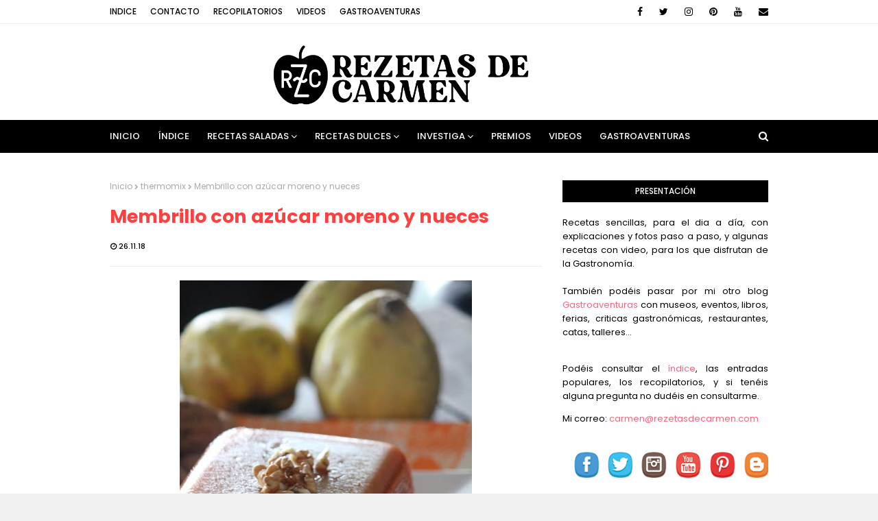

--- FILE ---
content_type: text/html; charset=UTF-8
request_url: https://www.rezetasdecarmen.com/2018/11/membrillo-con-azucar-moreno-y-nueces.html
body_size: 40969
content:
<!DOCTYPE html>
<html class='ltr' dir='ltr' xmlns='http://www.w3.org/1999/xhtml' xmlns:b='http://www.google.com/2005/gml/b' xmlns:data='http://www.google.com/2005/gml/data' xmlns:expr='http://www.google.com/2005/gml/expr'>
<head>
<meta content='width=device-width, initial-scale=1, minimum-scale=1, maximum-scale=1' name='viewport'/>
<title>Membrillo con azúcar moreno y nueces</title>
<meta content='text/html; charset=UTF-8' http-equiv='Content-Type'/>
<!-- Chrome, Firefox OS and Opera -->
<meta content='#f0f0f0' name='theme-color'/>
<!-- Windows Phone -->
<meta content='#f0f0f0' name='msapplication-navbutton-color'/>
<meta content='blogger' name='generator'/>
<link href='https://www.rezetasdecarmen.com/favicon.ico' rel='icon' type='image/x-icon'/>
<link href='https://www.rezetasdecarmen.com/2018/11/membrillo-con-azucar-moreno-y-nueces.html' rel='canonical'/>
<link rel="alternate" type="application/atom+xml" title="rezetas de carmen - Atom" href="https://www.rezetasdecarmen.com/feeds/posts/default" />
<link rel="alternate" type="application/rss+xml" title="rezetas de carmen - RSS" href="https://www.rezetasdecarmen.com/feeds/posts/default?alt=rss" />
<link rel="service.post" type="application/atom+xml" title="rezetas de carmen - Atom" href="https://www.blogger.com/feeds/7344196785940764809/posts/default" />

<link rel="alternate" type="application/atom+xml" title="rezetas de carmen - Atom" href="https://www.rezetasdecarmen.com/feeds/1670084344573244244/comments/default" />
<!--Can't find substitution for tag [blog.ieCssRetrofitLinks]-->
<link href='https://blogger.googleusercontent.com/img/b/R29vZ2xl/AVvXsEhEwzhdcj5tI-8-ngIgmfN_614tMzL6UWK9QcL7k-C0Q309J-5PXesdvqozi5-2ElAbKQ5fFLDZI95nxHJMIevUV0N6o3rxjmCvcsqci14gM_iHaXg4Fye2NfMOMHJFGf2QOPGBmJw5wtlc/s640/IMG_9127+%2528Copiar%2529.JPG' rel='image_src'/>
<meta content='https://www.rezetasdecarmen.com/2018/11/membrillo-con-azucar-moreno-y-nueces.html' property='og:url'/>
<meta content='Membrillo con azúcar moreno y nueces' property='og:title'/>
<meta content='Blog con recetas sencillas y sabrosas para el día a día y para ocasiones especiales con explicaciones y fotos paso a paso.' property='og:description'/>
<meta content='https://blogger.googleusercontent.com/img/b/R29vZ2xl/AVvXsEhEwzhdcj5tI-8-ngIgmfN_614tMzL6UWK9QcL7k-C0Q309J-5PXesdvqozi5-2ElAbKQ5fFLDZI95nxHJMIevUV0N6o3rxjmCvcsqci14gM_iHaXg4Fye2NfMOMHJFGf2QOPGBmJw5wtlc/w1200-h630-p-k-no-nu/IMG_9127+%2528Copiar%2529.JPG' property='og:image'/>
<!-- Google Fonts -->
<link href='//fonts.googleapis.com/css?family=Poppins:400,400i,500,500i,600,600i,700,700i' media='all' rel='stylesheet' type='text/css'/>
<link href='https://stackpath.bootstrapcdn.com/font-awesome/4.7.0/css/font-awesome.min.css' rel='stylesheet'/>
<!-- Template Style CSS -->
<style id='page-skin-1' type='text/css'><!--
/*
-----------------------------------------------
Blogger Template Style
Name:        Cream
Version:     Free Version
Author:      Way2Themes
Author Url:  https://www.way2themes.com/
----------------------------------------------- */
a,abbr,acronym,address,applet,b,big,blockquote,body,caption,center,cite,code,dd,del,dfn,div,dl,dt,em,fieldset,font,form,h1,h2,h3,h4,h5,h6,html,i,iframe,img,ins,kbd,label,legend,li,object,p,pre,q,s,samp,small,span,strike,strong,sub,sup,table,tbody,td,tfoot,th,thead,tr,tt,u,ul,var{padding:0;border:0;outline:0;vertical-align:baseline;background:0 0;text-decoration:none}form,textarea,input,button{-webkit-appearance:none;-moz-appearance:none;appearance:none;border-radius:0}dl,ul{list-style-position:inside;font-weight:400;list-style:none}ul li{list-style:none}caption,th{text-align:center}img{border:none;position:relative}a,a:visited{text-decoration:none}.clearfix{clear:both}.section,.widget,.widget ul{margin:0;padding:0}a{color:#ff627d}a img{border:0}abbr{text-decoration:none}.CSS_LIGHTBOX{z-index:999999!important}.separator a{clear:none!important;float:none!important;margin-left:0!important;margin-right:0!important}#navbar-iframe,.widget-item-control,a.quickedit,.home-link,.feed-links{display:none!important}.center{display:table;margin:0 auto;position:relative}.widget > h2,.widget > h3{display:none}body{background:#f0f0f0 url() repeat fixed top left;background-color:#f0f0f0;font-family:'Poppins',sans-serif;font-size:14px;font-weight:400;color:#000000;word-wrap:break-word;margin:0;padding:0}#outer-wrapper{margin:0 auto;background-color:#fff;box-shadow:0 0 5px rgba(0,0,0,.1)}.row{width:960px}#content-wrapper{margin:40px auto 0;overflow:hidden}#content-wrapper > .container{margin:0 -15px}#main-wrapper{float:left;overflow:hidden;width:66.66666667%;box-sizing:border-box;word-wrap:break-word;padding:0 15px;margin:0}#sidebar-wrapper{float:right;overflow:hidden;width:33.33333333%;box-sizing:border-box;word-wrap:break-word;padding:0 15px}.post-image-wrap{position:relative;display:block}.post-image-link,.about-author .avatar-container,.comments .avatar-image-container{background-color:rgba(155,155,155,0.07);color:transparent!important}.post-thumb{display:block;position:relative;width:100%;height:100%;object-fit:cover;z-index:1;transition:opacity .17s ease}.post-image-link:hover .post-thumb,.post-image-wrap:hover .post-image-link .post-thumb,.hot-item-inner:hover .post-image-link .post-thumb{opacity:.9}.post-title a{display:block}#top-bar{width:100%;height:34px;background-color:#fff;overflow:hidden;margin:0;border-bottom:1px solid #eee}#top-bar .container{margin:0 auto}.top-bar-nav{position:relative;float:left;display:block}.top-bar-nav .widget > .widget-title{display:none}.top-bar-nav ul li{float:left}.top-bar-nav ul li > a{height:34px;display:block;color:#000000;font-size:12px;font-weight:500;line-height:34px;text-transform:uppercase;margin:0 10px 0 0;padding:0 5px;transition:color .17s}.top-bar-nav ul li:first-child > a{padding:0 5px 0 0}.top-bar-nav ul > li:hover > a{color:#ff4040}.top-bar-social{position:relative;float:right;display:block}.top-bar-social .widget > .widget-title{display:none}.top-bar-social ul > li{float:left;display:inline-block}.top-bar-social ul > li > a{line-height:34px;display:block;color:#000000;text-decoration:none;font-size:14px;text-align:center;padding:0 7px;margin:0 0 0 10px;transition:color .17s}.top-bar-social ul > li:last-child > a{padding:0 0 0 7px}.top-bar-social ul > li:hover > a{color:#ff4040}.social a:before{display:inline-block;font-family:FontAwesome;font-style:normal;font-weight:400}.social .blogger a:before{content:"\f37d"}.social .facebook a:before{content:"\f09a"}.social .twitter a:before{content:"\f099"}.social .gplus a:before{content:"\f0d5"}.social .rss a:before{content:"\f09e"}.social .youtube a:before{content:"\f167"}.social .skype a:before{content:"\f17e"}.social .stumbleupon a:before{content:"\f1a4"}.social .tumblr a:before{content:"\f173"}.social .vk a:before{content:"\f189"}.social .stack-overflow a:before{content:"\f16c"}.social .github a:before{content:"\f09b"}.social .linkedin a:before{content:"\f0e1"}.social .dribbble a:before{content:"\f17d"}.social .soundcloud a:before{content:"\f1be"}.social .behance a:before{content:"\f1b4"}.social .digg a:before{content:"\f1a6"}.social .instagram a:before{content:"\f16d"}.social .pinterest a:before{content:"\f0d2"}.social .twitch a:before{content:"\f1e8"}.social .delicious a:before{content:"\f1a5"}.social .codepen a:before{content:"\f1cb"}.social .reddit a:before{content:"\f1a1"}.social .whatsapp a:before{content:"\f232"}.social .snapchat a:before{content:"\f2ac"}.social .email a:before{content:"\f0e0"}.social .external-link a:before{content:"\f35d"}.social-color .blogger a{background-color:#ff5722}.social-color .facebook a{background-color:#3b5999}.social-color .twitter a{background-color:#00acee}.social-color .gplus a{background-color:#db4a39}.social-color .youtube a{background-color:#f50000}.social-color .instagram a{background:linear-gradient(15deg,#ffb13d,#dd277b,#4d5ed4)}.social-color .pinterest a{background-color:#ca2127}.social-color .dribbble a{background-color:#ea4c89}.social-color .linkedin a{background-color:#0077b5}.social-color .tumblr a{background-color:#365069}.social-color .twitch a{background-color:#6441a5}.social-color .rss a{background-color:#ffc200}.social-color .skype a{background-color:#00aff0}.social-color .stumbleupon a{background-color:#eb4823}.social-color .vk a{background-color:#4a76a8}.social-color .stack-overflow a{background-color:#f48024}.social-color .github a{background-color:#24292e}.social-color .soundcloud a{background:linear-gradient(#ff7400,#ff3400)}.social-color .behance a{background-color:#191919}.social-color .digg a{background-color:#1b1a19}.social-color .delicious a{background-color:#0076e8}.social-color .codepen a{background-color:#000}.social-color .reddit a{background-color:#ff4500}.social-color .whatsapp a{background-color:#3fbb50}.social-color .snapchat a{background-color:#ffe700}.social-color .email a{background-color:#888}.social-color .external-link a{background-color:#000000}#header-wrap{position:relative;margin:0}.header-header{background-color:#fff;width:100%;height:90px;position:relative;overflow:hidden;padding:25px 0}.header-header .container{position:relative;margin:0 auto;padding:0}.header-logo{position:relative;float:left;width:auto;max-width:250px;max-height:60px;margin:0;padding:15px 0}.header-logo .header-image-wrapper{display:block}.header-logo img{max-width:100%;max-height:60px;margin:0}.header-logo h1{color:#ff4040;font-size:20px;line-height:1.4em;margin:0}.header-logo p{font-size:12px;margin:5px 0 0}.header-ads{position:relative;float:right}.header-ads .widget > .widget-title{display:none}.header-ads .widget{max-width:100%}.header-ads .widget .widget-content{width:728px;max-width:100%;max-height:90px;line-height:1}.header-menu{position:relative;width:100%;height:48px;background-color:#000000;z-index:10;font-size:13px;margin:0}.header-menu .container{position:relative;margin:0 auto;padding:0}#main-menu .widget,#main-menu .widget > .widget-title{display:none}#main-menu .show-menu{display:block}#main-menu{position:relative;height:48px;z-index:15}#main-menu ul > li{float:left;position:relative;margin:0;padding:0;transition:background .17s}#main-menu ul > li > a{position:relative;color:#ffffff;font-size:13px;font-weight:500;text-transform:uppercase;line-height:48px;display:inline-block;margin:0;padding:0 13px;transition:color .17s ease}#main-menu ul#main-menu-nav > li:first-child > a{padding:0 13px 0 0}#main-menu ul > li:hover > a{color:#fff}#main-menu ul > li > ul{position:absolute;float:left;left:0;top:48px;width:180px;background-color:#000000;z-index:99999;margin:0;padding:0;box-shadow:0 3px 5px rgba(0,0,0,0.2);visibility:hidden;opacity:0}#main-menu ul > li > ul > li > ul{position:absolute;float:left;top:0;left:100%;margin:0}#main-menu ul > li > ul > li{display:block;float:none;position:relative;transition:all .17s ease}#main-menu ul > li > ul > li a{display:block;height:36px;font-size:12px;color:#fff;line-height:36px;box-sizing:border-box;margin:0;padding:0 15px;transition:all .17s ease}#main-menu ul > li > ul > li:hover{background-color:rgba(0,0,0,0.2)}#main-menu ul > li > ul > li:hover > a{color:#000000}#main-menu ul > li.has-sub > a:after{content:'\f107';float:right;font-family:FontAwesome;font-size:14px;font-weight:400;margin:0 0 0 3px}#main-menu ul > li > ul > li.has-sub > a:after{content:'\f105';float:right;margin:0}#main-menu .mega-menu{position:static!important}#main-menu .mega-menu > ul{width:100%;box-sizing:border-box;padding:20px 10px}#main-menu .mega-menu > ul.mega-menu-inner{overflow:hidden}#main-menu ul > li:hover > ul,#main-menu ul > li > ul > li:hover > ul{visibility:visible;opacity:1}#main-menu ul ul{transition:all .17s ease}.mega-menu-inner .mega-item{float:left;width:25%;box-sizing:border-box;padding:0 10px}.mega-menu-inner .mega-content{position:relative;width:100%;overflow:hidden;padding:0}.mega-content .post-image-wrap{width:100%;height:140px;overflow:hidden}.mega-content .post-image-link{width:100%;height:100%;z-index:1;display:block;position:relative;overflow:hidden}.mega-content .post-title{position:relative;font-size:14px;font-weight:500;line-height:1.5em;margin:7px 0 5px}.mega-content .post-title a{display:block;color:#fff;transition:color .17s}.mega-content:hover .post-title a{color:#000000}.mega-content .post-meta{color:#aaa}.no-posts{float:left;width:100%;height:100px;line-height:100px;text-align:center}.mega-menu .no-posts{line-height:60px;color:#ff4040}.show-search,.hide-search{position:absolute;right:0;top:0;display:block;width:48px;height:48px;line-height:48px;z-index:20;color:#ffffff;font-size:15px;text-align:right;cursor:pointer;transition:color .17s ease}.show-search:before{content:"\f002";font-family:FontAwesome;font-weight:400}.hide-search:before{content:"\f00d";font-family:FontAwesome;font-weight:400}.show-search:hover,.hide-search:hover{color:#fff}#nav-search{display:none;position:absolute;left:0;top:0;width:100%;height:48px;z-index:99;background-color:#000000;box-sizing:border-box;padding:0}#nav-search .search-form{width:100%;height:48px;background-color:rgba(0,0,0,0);line-height:48px;overflow:hidden;padding:0}#nav-search .search-input{width:100%;height:48px;font-family:inherit;color:#ffffff;margin:0;padding:0 70px 0 0;background-color:rgba(0,0,0,0);font-size:14px;font-weight:400;box-sizing:border-box;border:0}#nav-search .search-input:focus{color:#ffffff;outline:none}.slide-menu-toggle{display:none;position:absolute;line-height:48px;height:48px;width:48px;top:0;left:0;font-family:FontAwesome;color:#fff;font-size:17px;font-weight:400;text-align:left;cursor:pointer;z-index:4;padding:0}.slide-menu-toggle:before{content:"\f0c9"}.nav-active .slide-menu-toggle:before{content:"\f00d"}.mobile-menu{display:none;position:absolute;top:48px;left:0;width:100%;background-color:#000000;box-sizing:border-box;padding:20px;border-top:1px solid rgba(255,255,255,0.08);visibility:hidden;opacity:0;transform-origin:0 0;transform:scaleY(0);transition:all .17s ease}.nav-active .mobile-menu{visibility:visible;opacity:1;transform:scaleY(1)}.mobile-menu > ul{margin:0}.mobile-menu .m-sub{display:none;padding:0}.mobile-menu ul li{position:relative;display:block;overflow:hidden;float:left;width:100%;font-size:13px;font-weight:500;text-transform:uppercase;line-height:38px;margin:0;padding:0}.mobile-menu > ul li ul{overflow:hidden}.mobile-menu ul li a{color:#fff;padding:0;display:block;transition:all .17s ease}.mobile-menu ul li.has-sub .submenu-toggle{position:absolute;top:0;right:0;color:#fff;cursor:pointer}.mobile-menu ul li.has-sub .submenu-toggle:after{content:'\f105';font-family:FontAwesome;font-weight:400;float:right;width:34px;font-size:16px;text-align:center;transition:all .17s ease}.mobile-menu ul li.has-sub.show > .submenu-toggle:after{transform:rotate(90deg)}.mobile-menu > ul > li > ul > li > a{color:#fff;opacity:.7;padding:0 0 0 15px}.mobile-menu > ul > li > ul > li > ul > li > a{color:#fff;opacity:.7;padding:0 0 0 30px}.mobile-menu ul li a:hover,.mobile-menu ul > li > .submenu-toggle:hover{color:#000000}.post-meta{overflow:hidden;color:#000000;font-size:11px;font-weight:500;text-transform:uppercase;padding:0 1px}.post-meta .post-author,.post-meta .post-date{float:left;display:inline-block;margin:0 10px 0 0}.post-meta .post-author:before,.post-meta .post-date:before{font-family:FontAwesome;font-weight:400;margin:0 3px 0 0}.post-meta .post-author:before{content:'\f007'}.post-meta .post-date:before{content:'\f017'}.post-meta a{color:#000000;transition:color .17s}.post-meta a:hover{color:#ff4040}#hot-wrapper{margin:0 auto}#hot-section .widget,#hot-section .widget > .widget-title{display:none}#hot-section .show-hot{display:block!important}#hot-section .show-hot .widget-content{position:relative;overflow:hidden;height:360px;margin:40px 0 0}.hot-loader{position:relative;height:100%;overflow:hidden;display:block}.hot-loader:after{content:'';position:absolute;top:50%;left:50%;width:26px;height:26px;margin:-15px 0 0 -15px;border:2px solid #ddd;border-left-color:#000000;border-top-color:#000000;border-radius:100%;animation:spinner .8s infinite linear;transform-origin:center}@-webkit-keyframes spinner {0%{-webkit-transform:rotate(0deg);transform:rotate(0deg)}to{-webkit-transform:rotate(1turn);transform:rotate(1turn)}}@keyframes spinner {0%{-webkit-transform:rotate(0deg);transform:rotate(0deg)}to{-webkit-transform:rotate(1turn);transform:rotate(1turn)}}ul.hot-posts{position:relative;overflow:hidden;height:360px;margin:0 -5px}.hot-posts .hot-item{position:relative;float:left;width:25%;height:175px;overflow:hidden;box-sizing:border-box;padding:0 5px}.hot-posts .hot-item.item-0{width:50%;height:360px}.hot-posts .hot-item.item-1,.hot-posts .hot-item.item-2{margin:0 0 10px}.hot-item-inner{position:relative;float:left;width:100%;height:100%;overflow:hidden;display:block}.hot-posts .post-image-link{width:100%;height:100%;position:relative;overflow:hidden;display:block}.hot-posts .post-info{position:absolute;bottom:0;left:0;width:100%;background-image:linear-gradient(rgba(0,0,0,0),#000);overflow:hidden;z-index:5;box-sizing:border-box;padding:20px}.hot-posts .post-title{font-size:14px;font-weight:500;display:block;line-height:1.5em;margin:10px 0 5px}.hot-posts .item-0 .post-title{font-size:21px;margin:10px 0}.hot-posts .post-title a{color:#fff;display:block}.hot-posts .post-meta,.hot-posts .post-meta a{color:#fff}.show-hot .no-posts{position:absolute;top:calc(50% - 50px);left:0;width:100%}.queryMessage{overflow:hidden;background-color:#f2f2f2;color:#ff4040;font-size:13px;font-weight:400;padding:8px 10px;margin:0 0 25px}.queryMessage .query-info{margin:0 5px}.queryMessage .search-query,.queryMessage .search-label{font-weight:700;text-transform:uppercase}.queryMessage .search-query:before,.queryMessage .search-label:before{content:"\201c"}.queryMessage .search-query:after,.queryMessage .search-label:after{content:"\201d"}.queryMessage a.show-more{float:right;color:#000000;text-decoration:underline;transition:opacity .17s}.queryMessage a.show-more:hover{opacity:.8}.queryEmpty{font-size:13px;font-weight:400;padding:10px 0;margin:0 0 25px;text-align:center}.title-wrap{position:relative;float:left;width:100%;height:32px;background-color:#000000;display:block;margin:0 0 20px}.title-wrap > h3{position:relative;display:block;height:32px;font-size:12px;color:#fff;font-weight:500;line-height:32px;text-align:center;text-transform:uppercase;padding:0;margin:0}.custom-widget li{overflow:hidden;margin:20px 0 0}.custom-widget li:first-child{padding:0;margin:0;border:0}.custom-widget .post-image-link{position:relative;width:80px;height:70px;float:left;overflow:hidden;display:block;vertical-align:middle;margin:0 12px 0 0}.custom-widget .post-info{overflow:hidden}.custom-widget .post-title{overflow:hidden;font-size:13px;font-weight:500;line-height:1.5em;margin:0 0 3px}.custom-widget .post-title a{display:block;color:#ff4040;transition:color .17s}.custom-widget li:hover .post-title a{color:#000000}.index-post-wrap{position:relative;float:left;width:100%}.blog-post{display:block;overflow:hidden;word-wrap:break-word}.home-title{position:relative;font-size:15px;color:#ff4040;font-weight:500;line-height:15px;text-transform:uppercase;margin:0 0 20px}.home-title:before{content:'';position:absolute;z-index:1}.home-title span{position:relative;z-index:5}.grid-posts{display:flex;flex-wrap:wrap;margin:0 -15px}.index-post{display:block;width:50%;box-sizing:border-box;padding:0 15px;margin:0 0 40px}.index-post .post-image-wrap{float:left;width:100%;height:180px;overflow:hidden;margin:0 0 10px}.index-post .post-image-wrap .post-image-link{width:100%;height:100%;position:relative;display:block;z-index:1;overflow:hidden}.post-tag{position:absolute;top:20px;left:20px;height:18px;z-index:5;background-color:#000000;color:#fff;font-size:10px;line-height:18px;font-weight:500;text-transform:uppercase;padding:0 7px}.index-post .post-info{float:left;width:100%;overflow:hidden}.index-post .post-info > h2{font-size:19px;font-weight:500;line-height:1.5em;text-decoration:none;margin:0}.index-post .post-info > h2 > a{display:block;color:#ff4040;transition:color .17s}.index-post .post-info > h2:hover > a{color:#000000}.widget iframe,.widget img{max-width:100%}.date-header{display:block;overflow:hidden;font-weight:400;margin:0!important;padding:0}.index-post .post-meta{margin:10px 0 0}.post-snippet{position:relative;display:block;overflow:hidden;font-size:13px;line-height:1.6em;font-weight:400;margin:7px 0 0}a.read-more{display:inline-block;color:#000000;font-size:13px;font-weight:500;text-transform:uppercase;margin:15px 0 0;transition:color .17s ease}a.read-more:after{content:'\f178';font-family:FontAwesome;font-weight:400;margin:0 0 0 5px}a.read-more:hover{color:#ff4040}#breadcrumb{font-size:12px;font-weight:400;color:#aaa;margin:0 0 15px}#breadcrumb a{color:#aaa;transition:color .17s}#breadcrumb a:hover{color:#000000}#breadcrumb a,#breadcrumb em{display:inline-block}#breadcrumb .delimiter:after{content:'\f054';font-family:FontAwesome;font-size:8px;font-weight:400;font-style:normal;vertical-align:middle;margin:0 3px}.item-post h1.post-title{color:#ff4040;font-size:27px;line-height:1.5em;font-weight:700;position:relative;display:block;margin:0 0 15px;padding:0}.static_page .item-post h1.post-title{margin:0}.item-post .post-body{width:100%;font-size:15px;line-height:1.5em;overflow:hidden;padding:20px 0 0;margin:20px 0 0;border-top:1px solid #eee}.item-post .post-outer{padding:0}.item-post .post-body img{max-width:100%}.main .widget{margin:0}.main .Blog{border-bottom-width:0}.post-footer{position:relative;float:left;width:100%;margin:20px 0 0}.inline-ad{position:relative;display:block;max-height:60px;margin:0 0 30px}.inline-ad > ins{display:block!important;margin:0 auto!important}.item .inline-ad{float:left;width:100%;margin:20px 0 0}.item-post-wrap > .inline-ad{margin:0 0 20px}.post-labels{overflow:hidden;height:auto;position:relative;margin:0 0 20px;padding:0}.post-labels span,.post-labels a{float:left;height:22px;background-color:#f2f2f2;color:#ff4040;font-size:12px;line-height:22px;font-weight:400;margin:0;padding:0 10px}.post-labels span{background-color:#000000;color:#fff}.post-labels a{margin:0 0 0 5px;transition:all .17s ease}.post-labels a:hover{background-color:#000000;color:#fff;border-color:#000000}.post-reactions{height:28px;display:block;margin:0 0 15px}.post-reactions span{float:left;color:#ff4040;font-size:11px;line-height:25px;text-transform:uppercase;font-weight:500}.reactions-inner{float:left;margin:0;height:28px}.post-share{position:relative;overflow:hidden;line-height:0;margin:0 0 30px}ul.share-links{position:relative}.share-links li{width:70px;float:left;box-sizing:border-box;margin:0 5px 0 0}.share-links li a{float:left;display:inline-block;cursor:pointer;width:100%;height:32px;line-height:32px;color:#fff;font-weight:400;font-size:15px;text-align:center;box-sizing:border-box;opacity:1;transition:all .17s ease}.share-links li a:hover{opacity:.8}ul.post-nav{position:relative;overflow:hidden;display:block;margin:0 0 30px}.post-nav li{display:inline-block;width:50%}.post-nav .post-prev{float:left;text-align:left;box-sizing:border-box;padding:0 10px}.post-nav .post-next{float:right;text-align:right;box-sizing:border-box;padding:0 10px}.post-nav li a{color:#ff4040;line-height:1.4em;display:block;overflow:hidden;transition:color .17s}.post-nav li:hover a{color:#000000}.post-nav li span{display:block;font-size:11px;color:#aaa;font-weight:700;text-transform:uppercase;padding:0 0 2px}.post-nav .post-prev span:before{content:"\f053";float:left;font-family:FontAwesome;font-size:10px;font-weight:400;text-transform:none;margin:0 2px 0 0}.post-nav .post-next span:after{content:"\f054";float:right;font-family:FontAwesome;font-size:10px;font-weight:400;text-transform:none;margin:0 0 0 2px}.post-nav p{font-size:12px;font-weight:400;line-height:1.4em;margin:0}.post-nav .post-nav-active p{color:#aaa}.about-author{position:relative;display:block;overflow:hidden;background-color:#f9f9f9;padding:20px;margin:0 0 30px}.about-author .avatar-container{position:relative;float:left;width:80px;height:80px;background-color:rgba(255,255,255,0.05);overflow:hidden;margin:0 15px 0 0}.about-author .author-avatar{float:left;width:100%;height:100%}.author-name{overflow:hidden;display:inline-block;font-size:12px;font-weight:500;text-transform:uppercase;line-height:14px;margin:7px 0 3px}.author-name span{color:#ff4040}.author-name a{color:#000000;transition:opacity .17s}.author-name a:hover{opacity:.8}.author-description{display:block;overflow:hidden;font-size:12px;font-weight:400;line-height:1.6em}.author-description a:hover{text-decoration:underline}#related-wrap{overflow:hidden;margin:0 0 30px}#related-wrap .related-tag{display:none}.related-ready{float:left;width:100%}.related-ready .loader{height:178px}ul.related-posts{position:relative;overflow:hidden;margin:0 -10px;padding:0}.related-posts .related-item{width:33.33333333%;position:relative;overflow:hidden;float:left;display:block;box-sizing:border-box;padding:0 10px;margin:0}.related-posts .post-image-link{width:100%;height:130px;position:relative;overflow:hidden;display:block}.related-posts .post-title{font-size:13px;font-weight:400;line-height:1.5em;display:block;margin:7px 0 5px}.related-posts .post-title a{color:#ff4040;transition:color .17s}.related-posts .related-item:hover .post-title a{color:#000000}#blog-pager{float:left;width:100%;overflow:hidden;clear:both;margin:0 0 40px}.blog-pager a,.blog-pager span{float:left;display:block;min-width:36px;height:36px;background-color:#f2f2f2;color:#ff4040;font-size:12px;font-weight:500;line-height:36px;text-align:center;box-sizing:border-box;padding:0 10px;margin:0 5px 0 0;border-radius:36px;transition:all .17s ease}.blog-pager span.page-dots{min-width:20px;background-color:#fff;font-size:16px;color:#000000;font-weight:400;line-height:32px;padding:0}.blog-pager .page-of{display:none;width:auto;float:right;border-color:rgba(0,0,0,0);margin:0}.blog-pager .page-active,.blog-pager a:hover{background-color:#000000;color:#fff;border-color:#000000}.blog-pager .page-prev:before,.blog-pager .page-next:before{font-family:FontAwesome;font-size:11px;font-weight:400}.blog-pager .page-prev:before{content:'\f053'}.blog-pager .page-next:before{content:'\f054'}.blog-pager .blog-pager-newer-link,.blog-pager .blog-pager-older-link{float:left;display:inline-block;width:auto;padding:0 10px;margin:0}.blog-pager .blog-pager-older-link{float:right}.archive #blog-pager,.home .blog-pager .blog-pager-newer-link,.home .blog-pager .blog-pager-older-link{display:none}.blog-post-comments{display:none;margin:0 0 30px}.blog-post-comments .comments-title{margin:0 0 20px}.comments-system-disqus .comments-title,.comments-system-facebook .comments-title{margin:0}#comments{margin:0}#gpluscomments{float:left!important;width:100%!important;margin:0 0 25px!important}#gpluscomments iframe{float:left!important;width:100%}.comments{display:block;clear:both;margin:0;color:#ff4040}.comments .comment-thread > ol{padding:0}.comments > h3{font-size:13px;font-weight:400;font-style:italic;padding-top:1px}.comments .comments-content .comment{list-style:none;margin:0;padding:0 0 8px}.comments .comments-content .comment:first-child{padding-top:0}.facebook-tab,.fb_iframe_widget_fluid span,.fb_iframe_widget iframe{width:100%!important}.comments .item-control{position:static}.comments .avatar-image-container{float:left;overflow:hidden;position:absolute}.comments .avatar-image-container,.comments .avatar-image-container img{height:35px;max-height:35px;width:35px;max-width:35px;border-radius:100%}.comments .comment-block{overflow:hidden;padding:0 0 10px}.comments .comment-block,.comments .comments-content .comment-replies{margin:0 0 0 50px}.comments .comments-content .inline-thread{padding:0}.comments .comment-actions{float:left;width:100%;position:relative;margin:0}.comments .comments-content .comment-header{font-size:15px;display:block;overflow:hidden;clear:both;margin:0 0 3px;padding:0 0 5px;border-bottom:1px dashed #d6d6d6}.comments .comments-content .comment-header a{color:#ff4040;transition:color .17s}.comments .comments-content .comment-header a:hover{color:#000000}.comments .comments-content .user{font-style:normal;font-weight:500;display:block}.comments .comments-content .icon.blog-author{display:none}.comments .comments-content .comment-content{float:left;font-size:13px;color:#5E5E5E;font-weight:400;text-align:left;line-height:1.4em;margin:5px 0 9px}.comments .comment .comment-actions a{margin-right:5px;padding:2px 5px;color:#ff4040;font-weight:400;background-color:#f2f2f2;font-size:10px;transition:all .17s ease}.comments .comment .comment-actions a:hover{color:#fff;background-color:#000000;border-color:#000000;text-decoration:none}.comments .comments-content .datetime{float:left;font-size:11px;font-weight:400;color:#aaa;position:relative;padding:0 1px;margin:4px 0 0;display:block}.comments .comments-content .datetime a,.comments .comments-content .datetime a:hover{color:#aaa}.comments .thread-toggle{margin-bottom:4px}.comments .thread-toggle .thread-arrow{height:7px;margin:0 3px 2px 0}.comments .thread-count a,.comments .continue a{transition:opacity .17s}.comments .thread-count a:hover,.comments .continue a:hover{opacity:.8}.comments .thread-expanded{padding:5px 0 0}.comments .thread-chrome.thread-collapsed{display:none}.thread-arrow:before{content:'';font-family:FontAwesome;color:#ff4040;font-weight:400;margin:0 2px 0 0}.comments .thread-expanded .thread-arrow:before{content:'\f0d7'}.comments .thread-collapsed .thread-arrow:before{content:'\f0da'}.comments .comments-content .comment-thread{margin:0}.comments .continue a{padding:0 0 0 60px;font-weight:400}.comments .comments-content .loadmore.loaded{margin:0;padding:0}.comments .comment-replybox-thread{margin:0}.comments .comments-content .loadmore,.comments .comments-content .loadmore.loaded{display:none}#comment-editor{margin:0 0 20px}.post-body h1,.post-body h2,.post-body h3,.post-body h4,.post-body h5,.post-body h6{color:#ff4040;font-weight:700;margin:0 0 15px}.post-body h1,.post-body h2{font-size:24px}.post-body h3{font-size:21px}.post-body h4{font-size:18px}.post-body h5{font-size:16px}.post-body h6{font-size:13px}blockquote{font-style:italic;padding:10px;margin:0;border-left:4px solid #000000}blockquote:before,blockquote:after{display:inline-block;font-family:FontAwesome;font-style:normal;font-weight:400;color:#aaa;line-height:1}blockquote:before{content:'\f10d';margin:0 10px 0 0}blockquote:after{content:'\f10e';margin:0 0 0 10px}.widget .post-body ul,.widget .post-body ol{line-height:1.5;font-weight:400}.widget .post-body li{margin:5px 0;padding:0;line-height:1.5}.post-body ul{padding:0 0 0 20px}.post-body ul li:before{content:"\f105";font-family:FontAwesome;font-size:13px;font-weight:400;margin:0 5px 0 0}.post-body u{text-decoration:underline}.post-body a{transition:color .17s ease}.post-body strike{text-decoration:line-through}.contact-form{overflow:hidden}.contact-form .widget-title{display:none}.contact-form .contact-form-name{width:calc(50% - 5px)}.contact-form .contact-form-email{width:calc(50% - 5px);float:right}.sidebar .widget{position:relative;overflow:hidden;background-color:#fff;box-sizing:border-box;padding:0;margin:0 0 35px}.sidebar .widget-title{position:relative;float:left;width:100%;height:32px;background-color:#000000;display:block;margin:0 0 20px}.sidebar .widget-title > h3{position:relative;display:block;height:32px;font-size:12px;color:#fff;font-weight:500;line-height:32px;text-align:center;text-transform:uppercase;padding:0 15px;margin:0;border-radius:2px 2px 0 0}.sidebar .widget-content{float:left;width:100%;margin:0}ul.social-counter{margin:0 -5px}.social-counter li{float:left;width:25%;box-sizing:border-box;padding:0 5px;margin:10px 0 0}.social-counter li:nth-child(1),.social-counter li:nth-child(2),.social-counter li:nth-child(3),.social-counter li:nth-child(4){margin-top:0}.social-counter li a{display:block;height:40px;font-size:22px;color:#000000;text-align:center;line-height:40px;border:1px solid #eee;transition:color .17s}.social-counter li a:hover{color:#ff4040}.list-label li{position:relative;display:block;padding:7px 0;border-top:1px dotted #ebebeb}.list-label li:first-child{padding-top:0;border-top:0}.list-label li:last-child{padding-bottom:0;border-bottom:0}.list-label li a{display:block;color:#ff4040;font-size:12px;font-weight:400;text-transform:capitalize;transition:color .17s}.list-label li a:before{content:"\f054";float:left;color:#ff4040;font-weight:400;font-family:FontAwesome;font-size:6px;margin:6px 3px 0 0;transition:color .17s}.list-label li a:hover{color:#000000}.list-label .label-count{position:relative;float:right;width:16px;height:16px;background-color:#000000;color:#fff;font-size:11px;font-weight:400;text-align:center;line-height:16px}.cloud-label li{position:relative;float:left;margin:0 5px 5px 0}.cloud-label li a{display:block;height:26px;color:#000000;font-size:12px;line-height:26px;font-weight:400;padding:0 10px;border:1px solid #eee;transition:all .17s ease}.cloud-label li a:hover{color:#fff;background-color:#000000;border-color:#000000}.cloud-label .label-count{display:none}.sidebar .FollowByEmail > .widget-title > h3{margin:0}.FollowByEmail .widget-content{position:relative;overflow:hidden;background-color:#fff;text-align:center;font-weight:400;box-sizing:border-box;padding:20px;border-radius:2px;border:1px solid #eee}.FollowByEmail .widget-content > h3{font-size:18px;color:#ff4040;font-weight:500;text-transform:uppercase;margin:0 0 13px}.FollowByEmail .before-text{font-size:13px;line-height:1.5em;margin:0 0 15px;display:block;padding:0 10px;overflow:hidden}.FollowByEmail .widget-content:after{content:'\f0e0';position:absolute;right:-15px;top:-15px;font-family:FontAwesome;font-size:50px;color:#000000;opacity: .5;transform:rotate(21deg)}.FollowByEmail .follow-by-email-inner{position:relative}.FollowByEmail .follow-by-email-inner .follow-by-email-address{width:100%;height:32px;color:#ff4040;font-size:11px;font-family:inherit;padding:0 10px;margin:0 0 10px;box-sizing:border-box;border:1px solid #eee;transition:ease .17s}.FollowByEmail .follow-by-email-inner .follow-by-email-submit{width:100%;height:32px;font-family:inherit;font-size:11px;color:#fff;background-color:#000000;text-transform:uppercase;text-align:center;font-weight:500;cursor:pointer;margin:0;border:0;transition:opacity .17s ease}.FollowByEmail .follow-by-email-inner .follow-by-email-submit:hover{opacity:.85}#ArchiveList ul.flat li{color:#ff4040;font-size:13px;font-weight:400;padding:7px 0;border-bottom:1px dotted #eaeaea}#ArchiveList ul.flat li:first-child{padding-top:0}#ArchiveList ul.flat li:last-child{padding-bottom:0;border-bottom:0}#ArchiveList .flat li > a{display:block;color:#ff4040;transition:color .17s}#ArchiveList .flat li > a:hover{color:#000000}#ArchiveList .flat li > a:before{content:"\f054";float:left;color:#161619;font-weight:400;font-family:FontAwesome;font-size:6px;margin:6px 3px 0 0;display:inline-block;transition:color .17s}#ArchiveList .flat li > a > span{position:relative;float:right;width:16px;height:16px;background-color:#000000;color:#fff;font-size:11px;font-weight:400;text-align:center;line-height:16px}.PopularPosts .post{overflow:hidden;margin:20px 0 0}.PopularPosts .post:first-child{padding:0;margin:0;border:0}.PopularPosts .post-image-link{position:relative;width:80px;height:70px;float:left;overflow:hidden;display:block;vertical-align:middle;margin:0 12px 0 0}.PopularPosts .post-info{overflow:hidden}.PopularPosts .post-title{font-size:13px;font-weight:500;line-height:1.5em;margin:0 0 3px}.PopularPosts .post-title a{display:block;color:#ff4040;transition:color .17s}.PopularPosts .post:hover .post-title a{color:#000000}.PopularPosts .post-date:before{font-size:10px}.FeaturedPost .post-image-link{display:block;position:relative;width:100%;height:180px;overflow:hidden;margin:0 0 10px}.FeaturedPost .post-title{font-size:16px;overflow:hidden;font-weight:400;line-height:1.5em;margin:0 0 5px}.FeaturedPost .post-title a{color:#ff4040;display:block;transition:color .17s ease}.FeaturedPost .post-title a:hover{color:#000000}.Text{font-size:13px}.contact-form-widget form{font-weight:400}.contact-form-name{float:left;width:100%;height:30px;font-family:inherit;font-size:13px;line-height:30px;box-sizing:border-box;padding:5px 10px;margin:0 0 10px;border:1px solid #ebebeb;border-radius:2px}.contact-form-email{float:left;width:100%;height:30px;font-family:inherit;font-size:13px;line-height:30px;box-sizing:border-box;padding:5px 10px;margin:0 0 10px;border:1px solid #ebebeb;border-radius:2px}.contact-form-email-message{float:left;width:100%;font-family:inherit;font-size:13px;box-sizing:border-box;padding:5px 10px;margin:0 0 10px;border:1px solid #ebebeb;border-radius:2px}.contact-form-button-submit{float:left;width:100%;height:30px;background-color:#000000;font-size:13px;color:#fff;line-height:30px;cursor:pointer;box-sizing:border-box;padding:0 10px;margin:0;border:0;border-radius:2px;transition:background .17s ease}.contact-form-button-submit:hover{background-color:#000000}.contact-form-error-message-with-border{float:left;width:100%;background-color:#fbe5e5;font-size:11px;text-align:center;line-height:11px;padding:3px 0;margin:10px 0;box-sizing:border-box;border:1px solid #fc6262}.contact-form-success-message-with-border{float:left;width:100%;background-color:#eaf6ff;font-size:11px;text-align:center;line-height:11px;padding:3px 0;margin:10px 0;box-sizing:border-box;border:1px solid #5ab6f9}.contact-form-cross{margin:0 0 0 3px}.contact-form-error-message,.contact-form-success-message{margin:0}.BlogSearch .search-input{float:left;width:75%;height:30px;background-color:#fff;font-weight:400;font-size:13px;line-height:30px;box-sizing:border-box;padding:5px 10px;border:1px solid #ebebeb;border-right-width:0;border-radius:2px 0 0 2px}.BlogSearch .search-action{float:right;width:25%;height:30px;font-family:inherit;font-size:13px;line-height:30px;cursor:pointer;box-sizing:border-box;background-color:#000000;color:#fff;padding:0 5px;border:0;border-radius:0 2px 2px 0;transition:background .17s ease}.BlogSearch .search-action:hover{background-color:#000000}.Profile .profile-img{float:left;width:80px;height:80px;margin:0 15px 0 0;transition:all .17s ease}.Profile .profile-datablock{margin:0}.Profile .profile-data .g-profile{display:block;font-size:18px;color:#ff4040;font-weight:700;margin:0 0 5px;transition:color .17s ease}.Profile .profile-data .g-profile:hover{color:#000000}.Profile .profile-info > .profile-link{color:#ff4040;font-size:11px;margin:5px 0 0;transition:color .17s ease}.Profile .profile-info > .profile-link:hover{color:#000000}.Profile .profile-datablock .profile-textblock{display:none}.common-widget .LinkList ul li,.common-widget .PageList ul li{width:calc(50% - 5px);padding:7px 0 0}.common-widget .LinkList ul li:nth-child(odd),.common-widget .PageList ul li:nth-child(odd){float:left}.common-widget .LinkList ul li:nth-child(even),.common-widget .PageList ul li:nth-child(even){float:right}.common-widget .LinkList ul li a,.common-widget .PageList ul li a{display:block;color:#ff4040;font-size:13px;font-weight:400;transition:color .17s ease}.common-widget .LinkList ul li a:hover,.common-widget .PageList ul li a:hover{color:#000000}.common-widget .LinkList ul li:first-child,.common-widget .LinkList ul li:nth-child(2),.common-widget .PageList ul li:first-child,.common-widget .PageList ul li:nth-child(2){padding:0}#footer-wrapper{background-color:#000000}#footer-wrapper .container{position:relative;overflow:hidden;margin:0 auto;padding:25px 0}.footer-widgets-wrap{position:relative;display:flex;margin:0 -15px}#footer-wrapper .footer{display:inline-block;float:left;width:33.33333333%;box-sizing:border-box;padding:0 15px}#footer-wrapper .footer .widget{float:left;width:100%;padding:0;margin:25px 0 0}#footer-wrapper .footer .Text{margin:10px 0 0}#footer-wrapper .footer .widget:first-child{margin:0}.footer .widget > .widget-title > h3{position:relative;color:#f1ffff;font-size:14px;line-height:14px;font-weight:500;text-transform:uppercase;margin:0 0 25px}.footer .custom-widget .post-title a,.footer .PopularPosts .post-title a,.footer .FeaturedPost .post-title a,.footer .LinkList ul li a,.footer .PageList ul li a,.footer .Profile .profile-data .g-profile,.footer .Profile .profile-info > .profile-link{color:#f1ffff}.footer .custom-widget .post-title a:hover,.footer .PopularPosts .post-title a:hover,.footer .FeaturedPost .post-title a:hover,.footer .LinkList ul li a:hover,.footer .PageList ul li a:hover,.footer .Profile .profile-data .g-profile:hover,.footer .Profile .profile-info > .profile-link:hover{color:#000000}.footer .no-posts{color:#f1ffff}.footer .post-meta{color:#aaa}.footer .FollowByEmail .widget-content > h3{color:#f1ffff}.footer .FollowByEmail .widget-content{background-color:rgba(255,255,255,0.05);border-color:rgba(255,255,255,0.05)}.footer .FollowByEmail .before-text,#footer-wrapper .footer .Text{color:#aaa}.footer .FollowByEmail .follow-by-email-inner .follow-by-email-submit:hover{background:#000000}.footer .FollowByEmail .follow-by-email-inner .follow-by-email-address{background-color:rgba(255,255,255,0.05);color:#f1ffff;border-color:rgba(255,255,255,0.05)}.footer #ArchiveList .flat li > a{color:#f1ffff}.footer .list-label li,.footer .BlogArchive #ArchiveList ul.flat li{border-color:rgba(255,255,255,0.05)}.footer .list-label li:first-child{padding-top:0}.footer .list-label li a,.footer .list-label li a:before,.footer #ArchiveList .flat li > a,.footer #ArchiveList .flat li > a:before{color:#f1ffff}.footer .list-label li > a:hover,.footer #ArchiveList .flat li > a:hover{color:#000000}.footer .list-label .label-count,.footer #ArchiveList .flat li > a > span{background-color:rgba(255,255,255,0.05);color:#f1ffff}.footer .cloud-label li a{border-color:rgba(255,255,255,0.05);color:#f1ffff}.footer .cloud-label li a:hover{background-color:#000000;color:#fff}.footer .BlogSearch .search-input{background-color:rgba(255,255,255,0.05);color:#f1ffff;border-color:rgba(255,255,255,0.05)}.footer .contact-form-name,.footer .contact-form-email,.footer .contact-form-email-message{background-color:rgba(255,255,255,0.05);color:#f1ffff;border-color:rgba(255,255,255,0.05)}.footer .BlogSearch .search-action:hover,.footer .FollowByEmail .follow-by-email-inner .follow-by-email-submit:hover,.footer .contact-form-button-submit:hover{background-color:rgba(0,0,0,0.3)}#sub-footer-wrapper{background-color:rgba(0,0,0,0.2);color:#f1ffff;display:block;padding:0;width:100%;overflow:hidden}#sub-footer-wrapper .container{overflow:hidden;margin:0 auto;padding:10px 0}#sub-footer-wrapper .copyright-area{font-size:12px;display:block;height:34px;line-height:34px;text-align:center;text-transform:uppercase;font-weight:400}#sub-footer-wrapper .copyright-area a{color:#000000;transition:color .17s}.hidden-widgets{display:none;visibility:hidden}.back-top{display:none;z-index:1010;width:32px;height:32px;position:fixed;bottom:25px;right:25px;cursor:pointer;overflow:hidden;font-size:13px;color:#fff;text-align:center;line-height:32px}.back-top:before{content:'';position:absolute;top:0;left:0;right:0;bottom:0;background-color:#000000;opacity:.5;transition:opacity .17s ease}.back-top:after{content:'\f077';position:relative;font-family:FontAwesome;font-weight:400;opacity:.8;transition:opacity .17s ease}.back-top:hover:before,.back-top:hover:after,.nav-active .back-top:after,.nav-active .back-top:before{opacity:1}.error404 #main-wrapper{width:100%!important;margin:0!important}.error404 #sidebar-wrapper{display:none}.errorWrap{color:#ff4040;text-align:center;padding:80px 0 100px}.errorWrap h3{font-size:160px;line-height:1;margin:0 0 30px}.errorWrap h4{font-size:25px;margin:0 0 20px}.errorWrap p{margin:0 0 10px}.errorWrap a{display:block;color:#000000;padding:10px 0 0}.errorWrap a i{font-size:20px}.errorWrap a:hover{text-decoration:underline}@media screen and (max-width: 1100px) {#outer-wrapper{max-width:100%}.row{width:100%}#top-bar .container{box-sizing:border-box;padding:0 20px}#hot-wrapper{box-sizing:border-box;padding:0 20px}#header-wrap{height:auto}.header-header{height:auto;box-sizing:border-box;padding:25px 20px}.header-logo{max-width:30%}.header-ads{max-width:70%}.header-menu{box-sizing:border-box;padding:0 20px}#content-wrapper{position:relative;box-sizing:border-box;padding:0 20px;margin:30px 0 0}#footer-wrapper .container{box-sizing:border-box;padding:30px 20px}#sub-footer-wrapper .container{box-sizing:border-box;padding:10px 20px}}@media screen and (max-width: 980px) {#content-wrapper > .container{margin:0}.header-logo{max-width:100%;width:100%;text-align:center;padding:20px 0}.header-logo .header-image-wrapper{display:inline-block}#main-menu{display:none}.slide-menu-toggle,.mobile-menu{display:block}#header-wrap{padding:0}.header-header{background-color:#fff;padding:0}.header-header .container.row{width:100%}.header-ads{width:100%;max-width:100%;box-sizing:border-box;padding:0 20px}.header-ads .widget .widget-content{position:relative;padding:0 0 20px;margin:0 auto}#header-inner a{display:inline-block!important}#main-wrapper,#sidebar-wrapper{width:100%;padding:0}.item #sidebar-wrapper{margin-top:20px}}@media screen and (max-width: 880px) {.footer-widgets-wrap{display:block}#footer-wrapper .footer{width:100%;margin-right:0}#footer-sec2,#footer-sec3{margin-top:25px}}@media screen and (max-width: 680px) {#hot-section .show-hot .widget-content,#hot-section .hot-posts{height:auto}#hot-section .hot-loader{height:200px}.hot-posts .hot-item{width:100%;height:220px;margin:10px 0 0}.hot-posts .hot-item.item-0{width:100%;height:250px;margin:0}.hot-posts .hot-item.item-1,.hot-posts .hot-item.item-2{margin:10px 0 0}.hot-posts .post-title{font-size:18px}.index-post{width:100%}}@media screen and (max-width: 560px) {.top-bar-nav{display:none}.top-bar-social{width:100%;text-align:center}.top-bar-social ul > li{float:none}.top-bar-social ul > li > a{margin:0 5px}.top-bar-social ul > li:last-child > a{padding:0 5px}.hot-posts .hot-item{height:180px}.index-post .post-image-wrap{margin:0 0 15px}ul.related-posts{margin:0}.related-posts .related-item{width:100%;padding:0;margin:20px 0 0}.related-posts .item-0{margin:0}.related-posts .post-tag{display:none}.related-posts .post-image-link{width:80px;height:70px;float:left;margin:0 12px 0 0}.related-posts .post-title{font-size:13px;overflow:hidden;margin:0 0 5px}.post-reactions{display:none}}@media screen and (max-width: 440px) {.hot-posts .hot-item.item-0{height:200px}.hot-posts .item-0 .post-title{font-size:19px}.queryMessage{text-align:center}.queryMessage a.show-more{width:100%;margin:10px 0 0}.item-post h1.post-title{font-size:24px}.about-author{text-align:center}.about-author .avatar-container{float:none;display:table;margin:0 auto 10px}#comments ol{padding:0}.errorWrap{padding:70px 0 100px}.errorWrap h3{font-size:120px}}@media screen and (max-width: 360px) {.about-author .avatar-container{width:60px;height:60px}}

--></style>
<style>
/*-------Typography and ShortCodes-------*/
.firstcharacter{float:left;color:#27ae60;font-size:75px;line-height:60px;padding-top:4px;padding-right:8px;padding-left:3px}.post-body h1,.post-body h2,.post-body h3,.post-body h4,.post-body h5,.post-body h6{margin-bottom:15px;color:#2c3e50}blockquote{font-style:italic;color:#888;border-left:5px solid #27ae60;margin-left:0;padding:10px 15px}blockquote:before{content:'\f10d';display:inline-block;font-family:FontAwesome;font-style:normal;font-weight:400;line-height:1;-webkit-font-smoothing:antialiased;-moz-osx-font-smoothing:grayscale;margin-right:10px;color:#888}blockquote:after{content:'\f10e';display:inline-block;font-family:FontAwesome;font-style:normal;font-weight:400;line-height:1;-webkit-font-smoothing:antialiased;-moz-osx-font-smoothing:grayscale;margin-left:10px;color:#888}.button{background-color:#2c3e50;float:left;padding:5px 12px;margin:5px;color:#fff;text-align:center;border:0;cursor:pointer;border-radius:3px;display:block;text-decoration:none;font-weight:400;transition:all .3s ease-out !important;-webkit-transition:all .3s ease-out !important}a.button{color:#fff}.button:hover{background-color:#27ae60;color:#fff}.button.small{font-size:12px;padding:5px 12px}.button.medium{font-size:16px;padding:6px 15px}.button.large{font-size:18px;padding:8px 18px}.small-button{width:100%;overflow:hidden;clear:both}.medium-button{width:100%;overflow:hidden;clear:both}.large-button{width:100%;overflow:hidden;clear:both}.demo:before{content:"\f06e";margin-right:5px;display:inline-block;font-family:FontAwesome;font-style:normal;font-weight:400;line-height:normal;-webkit-font-smoothing:antialiased;-moz-osx-font-smoothing:grayscale}.download:before{content:"\f019";margin-right:5px;display:inline-block;font-family:FontAwesome;font-style:normal;font-weight:400;line-height:normal;-webkit-font-smoothing:antialiased;-moz-osx-font-smoothing:grayscale}.buy:before{content:"\f09d";margin-right:5px;display:inline-block;font-family:FontAwesome;font-style:normal;font-weight:400;line-height:normal;-webkit-font-smoothing:antialiased;-moz-osx-font-smoothing:grayscale}.visit:before{content:"\f14c";margin-right:5px;display:inline-block;font-family:FontAwesome;font-style:normal;font-weight:400;line-height:normal;-webkit-font-smoothing:antialiased;-moz-osx-font-smoothing:grayscale}.widget .post-body ul,.widget .post-body ol{line-height:1.5;font-weight:400}.widget .post-body li{margin:5px 0;padding:0;line-height:1.5}.post-body ul li:before{content:"\f105";margin-right:5px;font-family:fontawesome}pre{font-family:Monaco, "Andale Mono", "Courier New", Courier, monospace;background-color:#2c3e50;background-image:-webkit-linear-gradient(rgba(0, 0, 0, 0.05) 50%, transparent 50%, transparent);background-image:-moz-linear-gradient(rgba(0, 0, 0, 0.05) 50%, transparent 50%, transparent);background-image:-ms-linear-gradient(rgba(0, 0, 0, 0.05) 50%, transparent 50%, transparent);background-image:-o-linear-gradient(rgba(0, 0, 0, 0.05) 50%, transparent 50%, transparent);background-image:linear-gradient(rgba(0, 0, 0, 0.05) 50%, transparent 50%, transparent);-webkit-background-size:100% 50px;-moz-background-size:100% 50px;background-size:100% 50px;line-height:25px;color:#f1f1f1;position:relative;padding:0 7px;margin:15px 0 10px;overflow:hidden;word-wrap:normal;white-space:pre;position:relative}pre:before{content:'Code';display:block;background:#F7F7F7;margin-left:-7px;margin-right:-7px;color:#2c3e50;padding-left:7px;font-weight:400;font-size:14px}pre code,pre .line-number{display:block}pre .line-number a{color:#27ae60;opacity:0.6}pre .line-number span{display:block;float:left;clear:both;width:20px;text-align:center;margin-left:-7px;margin-right:7px}pre .line-number span:nth-child(odd){background-color:rgba(0, 0, 0, 0.11)}pre .line-number span:nth-child(even){background-color:rgba(255, 255, 255, 0.05)}pre .cl{display:block;clear:both}#contact{background-color:#fff;margin:30px 0 !important}#contact .contact-form-widget{max-width:100% !important}#contact .contact-form-name,#contact .contact-form-email,#contact .contact-form-email-message{background-color:#FFF;border:1px solid #eee;border-radius:3px;padding:10px;margin-bottom:10px !important;max-width:100% !important}#contact .contact-form-name{width:47.7%;height:50px}#contact .contact-form-email{width:49.7%;height:50px}#contact .contact-form-email-message{height:150px}#contact .contact-form-button-submit{max-width:100%;width:100%;z-index:0;margin:4px 0 0;padding:10px !important;text-align:center;cursor:pointer;background:#27ae60;border:0;height:auto;-webkit-border-radius:2px;-moz-border-radius:2px;-ms-border-radius:2px;-o-border-radius:2px;border-radius:2px;text-transform:uppercase;-webkit-transition:all .2s ease-out;-moz-transition:all .2s ease-out;-o-transition:all .2s ease-out;-ms-transition:all .2s ease-out;transition:all .2s ease-out;color:#FFF}#contact .contact-form-button-submit:hover{background:#2c3e50}#contact .contact-form-email:focus,#contact .contact-form-name:focus,#contact .contact-form-email-message:focus{box-shadow:none !important}.alert-message{position:relative;display:block;background-color:#FAFAFA;padding:20px;margin:20px 0;-webkit-border-radius:2px;-moz-border-radius:2px;border-radius:2px;color:#2f3239;border:1px solid}.alert-message p{margin:0 !important;padding:0;line-height:22px;font-size:13px;color:#2f3239}.alert-message span{font-size:14px !important}.alert-message i{font-size:16px;line-height:20px}.alert-message.success{background-color:#f1f9f7;border-color:#e0f1e9;color:#1d9d74}.alert-message.success a,.alert-message.success span{color:#1d9d74}.alert-message.alert{background-color:#DAEFFF;border-color:#8ED2FF;color:#378FFF}.alert-message.alert a,.alert-message.alert span{color:#378FFF}.alert-message.warning{background-color:#fcf8e3;border-color:#faebcc;color:#8a6d3b}.alert-message.warning a,.alert-message.warning span{color:#8a6d3b}.alert-message.error{background-color:#FFD7D2;border-color:#FF9494;color:#F55D5D}.alert-message.error a,.alert-message.error span{color:#F55D5D}.fa-check-circle:before{content:"\f058"}.fa-info-circle:before{content:"\f05a"}.fa-exclamation-triangle:before{content:"\f071"}.fa-exclamation-circle:before{content:"\f06a"}.post-table table{border-collapse:collapse;width:100%}.post-table th{background-color:#eee;font-weight:bold}.post-table th,.post-table td{border:0.125em solid #333;line-height:1.5;padding:0.75em;text-align:left}@media (max-width: 30em){.post-table thead tr{position:absolute;top:-9999em;left:-9999em}.post-table tr{border:0.125em solid #333;border-bottom:0}.post-table tr + tr{margin-top:1.5em}.post-table tr,.post-table td{display:block}.post-table td{border:none;border-bottom:0.125em solid #333;padding-left:50%}.post-table td:before{content:attr(data-label);display:inline-block;font-weight:bold;line-height:1.5;margin-left:-100%;width:100%}}@media (max-width: 20em){.post-table td{padding-left:0.75em}.post-table td:before{display:block;margin-bottom:0.75em;margin-left:0}}
.FollowByEmail {
    clear: both;
}
.widget .post-body ol {
    padding: 0 0 0 15px;
}
.post-body ul li {
    list-style: none;
}
</style>
<!-- Global Variables -->
<script type='text/javascript'>
//<![CDATA[
// Global variables with content. "Available for Edit"
var monthFormat = ["January", "February", "March", "April", "May", "June", "July", "August", "September", "October", "November", "December"],
    noThumbnail = "https://blogger.googleusercontent.com/img/b/R29vZ2xl/AVvXsEh1eoswpimQCzPAcpFAb5vl5b-xl86h5hCL61zv3yeYVVfUsE9TFSPzQ4U1VI8WIAzn5_6Mh5om3m_3I6E64dLeUVwA2E7SP0O8bVY_Vacp4lGZGa8UBH65qDXYSDdFaWET748pevwOjek/w680/nth.png",
    postPerPage = 7,
    fixedSidebar = true,
    commentsSystem = "blogger",
    disqusShortname = "soratemplates";
//]]>
</script>
<!-- Google Analytics -->
<link href='https://www.blogger.com/dyn-css/authorization.css?targetBlogID=7344196785940764809&amp;zx=4069e150-7022-4a30-a7f9-c3c1babca22d' media='none' onload='if(media!=&#39;all&#39;)media=&#39;all&#39;' rel='stylesheet'/><noscript><link href='https://www.blogger.com/dyn-css/authorization.css?targetBlogID=7344196785940764809&amp;zx=4069e150-7022-4a30-a7f9-c3c1babca22d' rel='stylesheet'/></noscript>
<meta name='google-adsense-platform-account' content='ca-host-pub-1556223355139109'/>
<meta name='google-adsense-platform-domain' content='blogspot.com'/>

<script async src="https://pagead2.googlesyndication.com/pagead/js/adsbygoogle.js?client=ca-pub-7485028452062789&host=ca-host-pub-1556223355139109" crossorigin="anonymous"></script>

<!-- data-ad-client=ca-pub-7485028452062789 -->

</head>
<body class='item'>
<!-- Theme Options -->
<div class='theme-options' style='display:none'>
<div class='sora-panel section' id='sora-panel' name='Theme Options'><div class='widget LinkList' data-version='2' id='LinkList70'>

          <style type='text/css'>
          

          </style>
        
</div><div class='widget LinkList' data-version='2' id='LinkList71'>

          <script type='text/javascript'>
          //<![CDATA[
          

              var disqusShortname = "soratemplates";
            

              var commentsSystem = "blogger";
            

              var fixedSidebar = true;
            

              var postPerPage = 6;
            

          //]]>
          </script>
        
</div></div>
</div>
<!-- Outer Wrapper -->
<div id='outer-wrapper'>
<!-- Main Top Bar -->
<div id='top-bar'>
<div class='container row'>
<div class='top-bar-nav section' id='top-bar-nav' name='Top Navigation'><div class='widget LinkList' data-version='2' id='LinkList72'>
<div class='widget-content'>
<ul>
<li><a href='https://www.rezetasdecarmen.com/p/blog-page.html'>Indice</a></li>
<li><a href='https://www.rezetasdecarmen.com/p/contactos-online.html'>Contacto</a></li>
<li><a href='https://www.rezetasdecarmen.com/p/loading.html'>Recopilatorios</a></li>
<li><a href='https://www.youtube.com/user/rezetasdecarmen'>Videos</a></li>
<li><a href='https://gastroaventurasdecarmen.blogspot.com.es/'>Gastroaventuras</a></li>
</ul>
</div>
</div></div>
<!-- Top Social -->
<div class='top-bar-social social section' id='top-bar-social' name='Social Top'><div class='widget LinkList' data-version='2' id='LinkList73'>
<div class='widget-content'>
<ul>
<li class='facebook'><a href='https://www.facebook.com/rezetasdecarmen' target='_blank' title='facebook'></a></li>
<li class='twitter'><a href='https://www.twitter.com/rezetasdecarmen' target='_blank' title='twitter'></a></li>
<li class='instagram'><a href='https://instagram.com/rezetasdecarmen' target='_blank' title='instagram'></a></li>
<li class='pinterest'><a href='https://pinterest.com/rezetasdecarmen/' target='_blank' title='pinterest'></a></li>
<li class='youtube'><a href='https://www.youtube.com/c/Carmenrezetasdecarmen' target='_blank' title='youtube'></a></li>
<li class='email'><a href='mailto:carmen@rezetasdecarmen.com' target='_blank' title='email'></a></li>
</ul>
</div>
</div></div>
</div>
</div>
<!-- Header Wrapper -->
<div id='header-wrap'>
<div class='header-header'>
<div class='container row'>
<div class='header-logo section' id='header-logo' name='Header Logo'>
</div>
<div class='header-ads section' id='header-ads' name='Header Ads 728x90'><div class='widget Image' data-version='2' id='Image1'>
<div class='widget-title'>
<h3 class='title'>
cabecera
</h3>
</div>
<div class='widget-content'>
<a href='https://www.rezetasdecarmen.com/'>
<img alt='cabecera' height='119' id='Image1_img' src='https://blogger.googleusercontent.com/img/b/R29vZ2xl/AVvXsEi2-rfmZApY2dG6V_SubIvWBzfD-uHcJz5FKiN5mXm5lqU6V12dTlq8gWuijsvwKfK6OCY9zx5OxAvI6ceSMCY74pYAJaUFW0XqP8StE83jJ5zjyoYVK65FsvbZ6-WTadNrYOUpyYS-I9Lc/s1600/01r78.png' srcset='https://blogger.googleusercontent.com/img/b/R29vZ2xl/AVvXsEi2-rfmZApY2dG6V_SubIvWBzfD-uHcJz5FKiN5mXm5lqU6V12dTlq8gWuijsvwKfK6OCY9zx5OxAvI6ceSMCY74pYAJaUFW0XqP8StE83jJ5zjyoYVK65FsvbZ6-WTadNrYOUpyYS-I9Lc/s72/01r78.png 72w, https://blogger.googleusercontent.com/img/b/R29vZ2xl/AVvXsEi2-rfmZApY2dG6V_SubIvWBzfD-uHcJz5FKiN5mXm5lqU6V12dTlq8gWuijsvwKfK6OCY9zx5OxAvI6ceSMCY74pYAJaUFW0XqP8StE83jJ5zjyoYVK65FsvbZ6-WTadNrYOUpyYS-I9Lc/s128/01r78.png 128w, https://blogger.googleusercontent.com/img/b/R29vZ2xl/AVvXsEi2-rfmZApY2dG6V_SubIvWBzfD-uHcJz5FKiN5mXm5lqU6V12dTlq8gWuijsvwKfK6OCY9zx5OxAvI6ceSMCY74pYAJaUFW0XqP8StE83jJ5zjyoYVK65FsvbZ6-WTadNrYOUpyYS-I9Lc/s220/01r78.png 220w, https://blogger.googleusercontent.com/img/b/R29vZ2xl/AVvXsEi2-rfmZApY2dG6V_SubIvWBzfD-uHcJz5FKiN5mXm5lqU6V12dTlq8gWuijsvwKfK6OCY9zx5OxAvI6ceSMCY74pYAJaUFW0XqP8StE83jJ5zjyoYVK65FsvbZ6-WTadNrYOUpyYS-I9Lc/s400/01r78.png 400w, https://blogger.googleusercontent.com/img/b/R29vZ2xl/AVvXsEi2-rfmZApY2dG6V_SubIvWBzfD-uHcJz5FKiN5mXm5lqU6V12dTlq8gWuijsvwKfK6OCY9zx5OxAvI6ceSMCY74pYAJaUFW0XqP8StE83jJ5zjyoYVK65FsvbZ6-WTadNrYOUpyYS-I9Lc/s640/01r78.png 640w, https://blogger.googleusercontent.com/img/b/R29vZ2xl/AVvXsEi2-rfmZApY2dG6V_SubIvWBzfD-uHcJz5FKiN5mXm5lqU6V12dTlq8gWuijsvwKfK6OCY9zx5OxAvI6ceSMCY74pYAJaUFW0XqP8StE83jJ5zjyoYVK65FsvbZ6-WTadNrYOUpyYS-I9Lc/s800/01r78.png 800w, https://blogger.googleusercontent.com/img/b/R29vZ2xl/AVvXsEi2-rfmZApY2dG6V_SubIvWBzfD-uHcJz5FKiN5mXm5lqU6V12dTlq8gWuijsvwKfK6OCY9zx5OxAvI6ceSMCY74pYAJaUFW0XqP8StE83jJ5zjyoYVK65FsvbZ6-WTadNrYOUpyYS-I9Lc/s1024/01r78.png 1024w, https://blogger.googleusercontent.com/img/b/R29vZ2xl/AVvXsEi2-rfmZApY2dG6V_SubIvWBzfD-uHcJz5FKiN5mXm5lqU6V12dTlq8gWuijsvwKfK6OCY9zx5OxAvI6ceSMCY74pYAJaUFW0XqP8StE83jJ5zjyoYVK65FsvbZ6-WTadNrYOUpyYS-I9Lc/s1280/01r78.png 1280w, https://blogger.googleusercontent.com/img/b/R29vZ2xl/AVvXsEi2-rfmZApY2dG6V_SubIvWBzfD-uHcJz5FKiN5mXm5lqU6V12dTlq8gWuijsvwKfK6OCY9zx5OxAvI6ceSMCY74pYAJaUFW0XqP8StE83jJ5zjyoYVK65FsvbZ6-WTadNrYOUpyYS-I9Lc/s1600/01r78.png 1600w' width='390'>
</img>
</a>
<br/>
</div>
</div></div>
</div>
</div>
<div class='header-menu'>
<div class='mobile-menu'></div>
<div class='container row'>
<span class='slide-menu-toggle'></span>
<div class='main-menu section' id='main-menu' name='Main Menu'><div class='widget LinkList' data-version='2' id='LinkList74'>
<ul id='main-menu-nav' role='menubar'>
<li><a href='/' role='menuitem'>Inicio</a></li>
<li><a href='https://www.rezetasdecarmen.com/p/blog-page.html' role='menuitem'>Índice</a></li>
<li><a href='#' role='menuitem'>Recetas saladas</a></li>
<li><a href='http://www.rezetasdecarmen.com/search/label/arroces' role='menuitem'>_Arroces</a></li>
<li><a href='http://www.rezetasdecarmen.com/search/label/empanadas' role='menuitem'>_Empanadas</a></li>
<li><a href='http://www.rezetasdecarmen.com/search/label/pizzas%20y%20foccacias' role='menuitem'>_Pizzas</a></li>
<li><a href='http://www.rezetasdecarmen.com/search/label/ensaladas' role='menuitem'>_Ensaladas</a></li>
<li><a href='http://www.rezetasdecarmen.com/search/label/verduras' role='menuitem'>_Verdura</a></li>
<li><a href='http://www.rezetasdecarmen.com/search/label/pescados' role='menuitem'>_Pescado</a></li>
<li><a href='http://www.rezetasdecarmen.com/search/label/pollo' role='menuitem'>_Pollo</a></li>
<li><a href='http://www.rezetasdecarmen.com/search/label/carnes' role='menuitem'>_Carne</a></li>
<li><a href='http://www.rezetasdecarmen.com/search/label/pan' role='menuitem'>_Pan</a></li>
<li><a href='http://www.rezetasdecarmen.com/search/label/pasta' role='menuitem'>_Pasta</a></li>
<li><a href='#' role='menuitem'>Recetas dulces</a></li>
<li><a href='https://www.rezetasdecarmen.com/search/label/bizcochos' role='menuitem'>_Bizcochos</a></li>
<li><a href='https://www.rezetasdecarmen.com/search/label/tartas' role='menuitem'>_Tartas</a></li>
<li><a href='https://www.rezetasdecarmen.com/search/label/magdalenas%20y%20muffins' role='menuitem'>_Magdalenas</a></li>
<li><a href='https://www.rezetasdecarmen.com/search/label/galletas%20y%20pastas' role='menuitem'>_Galletas</a></li>
<li><a href='https://www.rezetasdecarmen.com/search/label/reposter%C3%ADa' role='menuitem'>_Repostería</a></li>
<li><a href='https://www.rezetasdecarmen.com/search/label/postres' role='menuitem'>_Postres</a></li>
<li><a href='https://www.rezetasdecarmen.com/search/label/mermeladas' role='menuitem'>_Mermeladas</a></li>
<li><a href='https://www.rezetasdecarmen.com/search/label/sorbetes%20y%20granizados' role='menuitem'>_Sorbetes y granizados</a></li>
<li><a href='https://www.rezetasdecarmen.com/search/label/zumos%20y%20smoothies' role='menuitem'>_Zumos y smoothies</a></li>
<li><a href='https://www.rezetasdecarmen.com/search/label/yogur' role='menuitem'>_Yogures</a></li>
<li><a href='random/mega-menu' role='menuitem'>Investiga</a></li>
<li><a href='https://www.rezetasdecarmen.com/p/mis-premios.html' role='menuitem'>Premios</a></li>
<li><a href='https://www.youtube.com/user/rezetasdecarmen' role='menuitem'>Videos</a></li>
<li><a href='https://gastroaventurasdecarmen.blogspot.com/' role='menuitem'>Gastroaventuras</a></li>
</ul>
</div></div>
<div id='nav-search'>
<form action='https://www.rezetasdecarmen.com/search' class='search-form' role='search'>
<input autocomplete='off' class='search-input' name='q' placeholder='Buscar este blog' type='search' value=''/>
<span class='hide-search'></span>
</form>
</div>
<span class='show-search'></span>
</div>
</div>
</div>
<div class='clearfix'></div>
<!-- Content Wrapper -->
<div class='row' id='content-wrapper'>
<div class='container'>
<!-- Main Wrapper -->
<div id='main-wrapper'>
<div class='main section' id='main' name='Main Posts'><div class='widget Blog' data-version='2' id='Blog1'>
<div class='blog-posts hfeed container item-post-wrap'>
<div class='blog-post hentry item-post'>
<script type='application/ld+json'>{
  "@context": "http://schema.org",
  "@type": "BlogPosting",
  "mainEntityOfPage": {
    "@type": "WebPage",
    "@id": "https://www.rezetasdecarmen.com/2018/11/membrillo-con-azucar-moreno-y-nueces.html"
  },
  "headline": "Membrillo con azúcar moreno y nueces","description": "Ya ha llegado la temporada de membrillo y como siempre, mi hermana me ha dado un montón del árbol de su jardín. Además del típico dulce...","datePublished": "2018-11-26T08:30:00+01:00",
  "dateModified": "2018-11-26T08:30:18+01:00","image": {
    "@type": "ImageObject","url": "https://blogger.googleusercontent.com/img/b/R29vZ2xl/AVvXsEhEwzhdcj5tI-8-ngIgmfN_614tMzL6UWK9QcL7k-C0Q309J-5PXesdvqozi5-2ElAbKQ5fFLDZI95nxHJMIevUV0N6o3rxjmCvcsqci14gM_iHaXg4Fye2NfMOMHJFGf2QOPGBmJw5wtlc/w1200-h630-p-k-no-nu/IMG_9127+%2528Copiar%2529.JPG",
    "height": 630,
    "width": 1200},"publisher": {
    "@type": "Organization",
    "name": "Blogger",
    "logo": {
      "@type": "ImageObject",
      "url": "https://blogger.googleusercontent.com/img/b/U2hvZWJveA/AVvXsEgfMvYAhAbdHksiBA24JKmb2Tav6K0GviwztID3Cq4VpV96HaJfy0viIu8z1SSw_G9n5FQHZWSRao61M3e58ImahqBtr7LiOUS6m_w59IvDYwjmMcbq3fKW4JSbacqkbxTo8B90dWp0Cese92xfLMPe_tg11g/h60/",
      "width": 206,
      "height": 60
    }
  },"author": {
    "@type": "Person",
    "name": "carmen - Rezetas de Carmen"
  }
}</script>
<nav id='breadcrumb'><a href='https://www.rezetasdecarmen.com/'>Inicio</a><em class='delimiter'></em><a class='b-label' href='https://www.rezetasdecarmen.com/search/label/thermomix'>thermomix</a><em class='delimiter'></em><span class='current'>Membrillo con azúcar moreno y nueces</span></nav>
<script type='application/ld+json'>
              {
                "@context": "http://schema.org",
                "@type": "BreadcrumbList",
                "@id": "#Breadcrumb",
                "itemListElement": [{
                  "@type": "ListItem",
                  "position": 1,
                  "item": {
                    "name": "Inicio",
                    "@id": "https://www.rezetasdecarmen.com/"
                  }
                },{
                  "@type": "ListItem",
                  "position": 2,
                  "item": {
                    "name": "thermomix",
                    "@id": "https://www.rezetasdecarmen.com/search/label/thermomix"
                  }
                },{
                  "@type": "ListItem",
                  "position": 3,
                  "item": {
                    "name": "Membrillo con azúcar moreno y nueces",
                    "@id": "https://www.rezetasdecarmen.com/2018/11/membrillo-con-azucar-moreno-y-nueces.html"
                  }
                }]
              }
            </script>
<h1 class='post-title'>
Membrillo con azúcar moreno y nueces
</h1>
<div class='post-meta'>
<span class='post-date published' datetime='2018-11-26T08:30:00+01:00'>26.11.18</span>
</div>
<div class='post-body post-content'>
<div class="separator" style="clear: both; text-align: center;">
<a href="https://blogger.googleusercontent.com/img/b/R29vZ2xl/AVvXsEhEwzhdcj5tI-8-ngIgmfN_614tMzL6UWK9QcL7k-C0Q309J-5PXesdvqozi5-2ElAbKQ5fFLDZI95nxHJMIevUV0N6o3rxjmCvcsqci14gM_iHaXg4Fye2NfMOMHJFGf2QOPGBmJw5wtlc/s1600/IMG_9127+%2528Copiar%2529.JPG" imageanchor="1" style="margin-left: 1em; margin-right: 1em;"><img border="0" data-original-height="768" data-original-width="512" height="640" src="https://blogger.googleusercontent.com/img/b/R29vZ2xl/AVvXsEhEwzhdcj5tI-8-ngIgmfN_614tMzL6UWK9QcL7k-C0Q309J-5PXesdvqozi5-2ElAbKQ5fFLDZI95nxHJMIevUV0N6o3rxjmCvcsqci14gM_iHaXg4Fye2NfMOMHJFGf2QOPGBmJw5wtlc/s640/IMG_9127+%2528Copiar%2529.JPG" width="426" /></a></div>
<div class="separator" style="clear: both; text-align: center;">
<br /></div>
<div class="separator" style="clear: both; text-align: justify;">
Ya ha llegado la temporada de membrillo y como siempre, mi hermana me ha dado un montón del árbol de su jardín. Además del típico dulce de membrillo, siempre me apetece probar alguna receta nueva. Otras veces he preparado <a href="https://www.rezetasdecarmen.com/2014/12/bizcocho-de-membrillos.html">bizcocho</a>, <a href="http://www.rezetasdecarmen.com/2015/10/compota-de-membrillo-con-pasas.html">compota,</a> <a href="http://www.rezetasdecarmen.com/2012/05/tarta-de-queso-y-membrillo.html">tarta de queso</a>, <a href="http://www.rezetasdecarmen.com/2013/02/tarta-de-queso-y-membrillo-con-crumble.html">tarta crumble</a>, <a href="http://www.rezetasdecarmen.com/2014/01/pastel-de-membrillo-queso-y-nueces.html">pastel enrollado,</a> y hasta una <a href="https://www.rezetasdecarmen.com/2015/11/pollo-con-salsa-de-membrillo-y-pinones.html">salsa para el pollo.</a>&nbsp;En este caso le he dado un toque especial al típico dulce o carne de membrillo.</div>
<div style="text-align: justify;">
<b><br /></b>
</div>
<div class="separator" style="clear: both; text-align: center;">
<a href="https://blogger.googleusercontent.com/img/b/R29vZ2xl/AVvXsEh2lOSBKAAxVAe67cAM7lQa6Fx_RVGja6pstdu1L-KXaU5Sa0pHh2FWVARjWQ9fdpghiBoO2e7RaiRkwduh3d2PhrPREvaE6jbGqQ15D0GbdC0H8YLUDajRihtVgTpbhFEcZVzE2vWbeZ7Q/s1600/IMG_9129+%2528Copiar%2529.JPG" imageanchor="1" style="margin-left: 1em; margin-right: 1em;"><img border="0" data-original-height="768" data-original-width="1152" height="213" src="https://blogger.googleusercontent.com/img/b/R29vZ2xl/AVvXsEh2lOSBKAAxVAe67cAM7lQa6Fx_RVGja6pstdu1L-KXaU5Sa0pHh2FWVARjWQ9fdpghiBoO2e7RaiRkwduh3d2PhrPREvaE6jbGqQ15D0GbdC0H8YLUDajRihtVgTpbhFEcZVzE2vWbeZ7Q/s320/IMG_9129+%2528Copiar%2529.JPG" width="320" /></a></div>
<b></b><br />
<a name="more"></a><b><br /></b>
<b>Ingredientes:</b><br />
1 kilo de membrillo<br />
700 gr de azúcar moreno<br />
200 gr de nueces<br />
1 limón<br />
Si necesitas calcular las proporciones o sustituir algún ingredientes tienes más información&nbsp;<a href="http://www.rezetasdecarmen.com/2012/12/conversor-de-medidas.html">aqui</a><br />
<br />
<b>Elaboración:</b><br />
<div style="text-align: justify;">
Lavamos los membrillos, los cortamos en trozos y quitamos el corazon. Lo metemos en la thermomix y trituramos. Añadimos el azúcar y el zumo de limón y programamos 25 minutos, a temperatura varoma, a velocidad 3.
Despues trituramos 15 segundos velocidad progresiva 6-8. Lo vertemos en tuppers añadimos las nueces con cuidado para que queden bien repartidas. Dejamos que se enfríe y espese.&nbsp;</div>
<br />
<div style="text-align: center;">
<a href="https://blogger.googleusercontent.com/img/b/R29vZ2xl/AVvXsEio2qMy_FBJdHm7gH9AlEe1_x20KrR_MDehprqC0llQPmbYKjmkU4Zv__THqSkXHzHYgbHMeXNXsdPt78veiWVxwnq6HfnxV2qIuUeBuX1p86ekNtj3zPqCUW6TngZvWNR9cXuZE2zNiBwZ/s1600/IMG_9133+%2528Copiar%2529.JPG" imageanchor="1" style="margin-left: 1em; margin-right: 1em;"><img border="0" data-original-height="768" data-original-width="1152" height="213" src="https://blogger.googleusercontent.com/img/b/R29vZ2xl/AVvXsEio2qMy_FBJdHm7gH9AlEe1_x20KrR_MDehprqC0llQPmbYKjmkU4Zv__THqSkXHzHYgbHMeXNXsdPt78veiWVxwnq6HfnxV2qIuUeBuX1p86ekNtj3zPqCUW6TngZvWNR9cXuZE2zNiBwZ/s320/IMG_9133+%2528Copiar%2529.JPG" width="320" /></a></div>
<br />
<b>Trucos / versiones / consejos: </b>Os recuerdo el <a href="https://www.youtube.com/watch?v=eEDhTSjBziM">video</a> en que os enseño a preparar membrillo de forma tradicional.<br />
<span style="background-color: white;"><br /></span>
<br />
<div style="font-family: &quot;Trebuchet MS&quot;, Trebuchet, sans-serif; font-size: 14px; text-align: center;">
<span style="background-color: white;">Más recetas:</span></div>
<div class="separator" style="clear: both; font-family: &quot;Trebuchet MS&quot;, Trebuchet, sans-serif; font-size: 14px; text-align: center;">
<a href="http://www.rezetasdecarmen.com/2013/03/recopilatorio-de-mermeladas.html" imageanchor="1" style="background-color: white; color: #990000; margin-left: 1em; margin-right: 1em; text-decoration-line: none;"><img border="0" height="100" src="https://blogger.googleusercontent.com/img/b/R29vZ2xl/AVvXsEgI4kin7lwRuD7ThbdXkunR4_0xSit2TAvAtSuWKCz2-FO7NM4DBGA3LRH8JYhzxZWQDqBx983BsvMkHND1M4WN1e3vL0DIKXjIe_6B9Lk0Cm9nN5r5AkeWk2pIO8gSHT7FhcIITefU7AE/s1600/ghjhjsdsdsdff.png" style="border: none; position: relative;" width="100" /></a></div>
</div>
<div class='post-footer'>
<div class='post-labels'>
<span>Tags</span>
<div class='label-head Label'>
<a class='label-link' href='https://www.rezetasdecarmen.com/search/label/fruta' rel='tag'>fruta</a>
<a class='label-link' href='https://www.rezetasdecarmen.com/search/label/thermomix' rel='tag'>thermomix</a>
</div>
</div>
<div class='post-share'>
<ul class='share-links social social-color'>
<li class='facebook'><a class='facebook' href='https://www.facebook.com/sharer.php?u=https://www.rezetasdecarmen.com/2018/11/membrillo-con-azucar-moreno-y-nueces.html' onclick='window.open(this.href, &#39;windowName&#39;, &#39;width=550, height=650, left=24, top=24, scrollbars, resizable&#39;); return false;' rel='nofollow'></a></li>
<li class='twitter'><a class='twitter' href='https://twitter.com/share?url=https://www.rezetasdecarmen.com/2018/11/membrillo-con-azucar-moreno-y-nueces.html&text=Membrillo con azúcar moreno y nueces' onclick='window.open(this.href, &#39;windowName&#39;, &#39;width=550, height=450, left=24, top=24, scrollbars, resizable&#39;); return false;' rel='nofollow'></a></li>
<li class='gplus'><a class='gplus' href='https://plus.google.com/share?url=https://www.rezetasdecarmen.com/2018/11/membrillo-con-azucar-moreno-y-nueces.html' onclick='window.open(this.href, &#39;windowName&#39;, &#39;width=400, height=500, left=24, top=24, scrollbars, resizable&#39;); return false;' rel='nofollow'></a></li>
<li class='pinterest'><a class='pinterest' href='https://www.pinterest.com/pin/create/button/?url=https://www.rezetasdecarmen.com/2018/11/membrillo-con-azucar-moreno-y-nueces.html&media=https://blogger.googleusercontent.com/img/b/R29vZ2xl/AVvXsEhEwzhdcj5tI-8-ngIgmfN_614tMzL6UWK9QcL7k-C0Q309J-5PXesdvqozi5-2ElAbKQ5fFLDZI95nxHJMIevUV0N6o3rxjmCvcsqci14gM_iHaXg4Fye2NfMOMHJFGf2QOPGBmJw5wtlc/s640/IMG_9127+%2528Copiar%2529.JPG&description=Membrillo con azúcar moreno y nueces' onclick='window.open(this.href, &#39;windowName&#39;, &#39;width=735, height=750, left=24, top=24, scrollbars, resizable&#39;); return false;' rel='nofollow'></a></li>
<li class='linkedin'><a class='linkedin' href='https://www.linkedin.com/shareArticle?url=https://www.rezetasdecarmen.com/2018/11/membrillo-con-azucar-moreno-y-nueces.html' onclick='window.open(this.href, &#39;windowName&#39;, &#39;width=550, height=650, left=24, top=24, scrollbars, resizable&#39;); return false;' rel='nofollow'></a></li>
<li class='whatsapp whatsapp-desktop'><a class='whatsapp' href='https://web.whatsapp.com/send?text=Membrillo con azúcar moreno y nueces | https://www.rezetasdecarmen.com/2018/11/membrillo-con-azucar-moreno-y-nueces.html' onclick='window.open(this.href, &#39;windowName&#39;, &#39;width=900, height=550, left=24, top=24, scrollbars, resizable&#39;); return false;' rel='nofollow'></a></li>
<li class='email'><a class='email' href='mailto:?subject=Membrillo con azúcar moreno y nueces&body=https://www.rezetasdecarmen.com/2018/11/membrillo-con-azucar-moreno-y-nueces.html' onclick='window.open(this.href, &#39;windowName&#39;, &#39;width=500, height=400, left=24, top=24, scrollbars, resizable&#39;); return false;' rel='nofollow'></a></li>
</ul>
</div>
<ul class='post-nav'>
<li class='post-next'>
<a class='next-post-link' href='https://www.rezetasdecarmen.com/2018/11/tartar-de-trucha-y-kaki.html' id='Blog1_blog-pager-newer-link' rel='next'>
<div class='post-nav-inner'><span>Más reciente</span><p></p></div>
</a>
</li>
<li class='post-prev'>
<a class='prev-post-link' href='https://www.rezetasdecarmen.com/2018/11/peras-en-almibar.html' id='Blog1_blog-pager-older-link' rel='previous'>
<div class='post-nav-inner'><span>Más antigua</span><p></p></div>
</a>
</li>
</ul>
<div id='related-wrap'>
<div class='title-wrap'>
<h3>Entradas que pueden interesarte</h3>
</div>
<div class='related-ready'>
<div class='related-tag' data-label='fruta'></div>
</div>
</div>
</div>
</div>
<div class='blog-post-comments'>
<script type='text/javascript'>
                var disqus_blogger_current_url = "https://www.rezetasdecarmen.com/2018/11/membrillo-con-azucar-moreno-y-nueces.html";
                if (!disqus_blogger_current_url.length) {
                  disqus_blogger_current_url = "https://www.rezetasdecarmen.com/2018/11/membrillo-con-azucar-moreno-y-nueces.html";
                }
                var disqus_blogger_homepage_url = "https://www.rezetasdecarmen.com/";
                var disqus_blogger_canonical_homepage_url = "https://www.rezetasdecarmen.com/";
              </script>
<div class='title-wrap comments-title'>
<h3>Publicar un comentario</h3>
</div>
<section class='comments threaded' data-embed='true' data-num-comments='1' id='comments'>
<a name='comments'></a>
<h3 class='title'>1
Comentarios</h3>
<div class='comments-content'>
<script async='async' src='' type='text/javascript'></script>
<script type='text/javascript'>(function(){var m=typeof Object.defineProperties=="function"?Object.defineProperty:function(a,b,c){if(a==Array.prototype||a==Object.prototype)return a;a[b]=c.value;return a},n=function(a){a=["object"==typeof globalThis&&globalThis,a,"object"==typeof window&&window,"object"==typeof self&&self,"object"==typeof global&&global];for(var b=0;b<a.length;++b){var c=a[b];if(c&&c.Math==Math)return c}throw Error("Cannot find global object");},v=n(this),w=function(a,b){if(b)a:{var c=v;a=a.split(".");for(var f=0;f<a.length-
1;f++){var g=a[f];if(!(g in c))break a;c=c[g]}a=a[a.length-1];f=c[a];b=b(f);b!=f&&b!=null&&m(c,a,{configurable:!0,writable:!0,value:b})}};w("globalThis",function(a){return a||v});/*

 Copyright The Closure Library Authors.
 SPDX-License-Identifier: Apache-2.0
*/
var x=this||self;/*

 Copyright Google LLC
 SPDX-License-Identifier: Apache-2.0
*/
var z={};function A(){if(z!==z)throw Error("Bad secret");};var B=globalThis.trustedTypes,C;function D(){var a=null;if(!B)return a;try{var b=function(c){return c};a=B.createPolicy("goog#html",{createHTML:b,createScript:b,createScriptURL:b})}catch(c){throw c;}return a};var E=function(a){A();this.privateDoNotAccessOrElseWrappedResourceUrl=a};E.prototype.toString=function(){return this.privateDoNotAccessOrElseWrappedResourceUrl+""};var F=function(a){A();this.privateDoNotAccessOrElseWrappedUrl=a};F.prototype.toString=function(){return this.privateDoNotAccessOrElseWrappedUrl};new F("about:blank");new F("about:invalid#zClosurez");var M=[],N=function(a){console.warn("A URL with content '"+a+"' was sanitized away.")};M.indexOf(N)===-1&&M.push(N);function O(a,b){if(b instanceof E)b=b.privateDoNotAccessOrElseWrappedResourceUrl;else throw Error("Unexpected type when unwrapping TrustedResourceUrl");a.src=b;var c;b=a.ownerDocument;b=b===void 0?document:b;var f;b=(f=(c=b).querySelector)==null?void 0:f.call(c,"script[nonce]");(c=b==null?"":b.nonce||b.getAttribute("nonce")||"")&&a.setAttribute("nonce",c)};var P=function(){var a=document;var b="SCRIPT";a.contentType==="application/xhtml+xml"&&(b=b.toLowerCase());return a.createElement(b)};function Q(a){a=a===null?"null":a===void 0?"undefined":a;if(typeof a!=="string")throw Error("Expected a string");var b;C===void 0&&(C=D());a=(b=C)?b.createScriptURL(a):a;return new E(a)};for(var R=function(a,b,c){var f=null;a&&a.length>0&&(f=parseInt(a[a.length-1].timestamp,10)+1);var g=null,q=null,G=void 0,H=null,r=(window.location.hash||"#").substring(1),I,J;/^comment-form_/.test(r)?I=r.substring(13):/^c[0-9]+$/.test(r)&&(J=r.substring(1));var V={id:c.postId,data:a,loadNext:function(k){if(f){var h=c.feed+"?alt=json&v=2&orderby=published&reverse=false&max-results=50";f&&(h+="&published-min="+(new Date(f)).toISOString());window.bloggercomments=function(t){f=null;var p=[];if(t&&t.feed&&
t.feed.entry)for(var d,K=0;d=t.feed.entry[K];K++){var l={},e=/blog-(\d+).post-(\d+)/.exec(d.id.$t);l.id=e?e[2]:null;a:{e=void 0;var L=d&&(d.content&&d.content.$t||d.summary&&d.summary.$t)||"";if(d&&d.gd$extendedProperty)for(e in d.gd$extendedProperty)if(d.gd$extendedProperty[e].name=="blogger.contentRemoved"){e='<span class="deleted-comment">'+L+"</span>";break a}e=L}l.body=e;l.timestamp=Date.parse(d.published.$t)+"";d.author&&d.author.constructor===Array&&(e=d.author[0])&&(l.author={name:e.name?
e.name.$t:void 0,profileUrl:e.uri?e.uri.$t:void 0,avatarUrl:e.gd$image?e.gd$image.src:void 0});d.link&&(d.link[2]&&(l.link=l.permalink=d.link[2].href),d.link[3]&&(e=/.*comments\/default\/(\d+)\?.*/.exec(d.link[3].href))&&e[1]&&(l.parentId=e[1]));l.deleteclass="item-control blog-admin";if(d.gd$extendedProperty)for(var u in d.gd$extendedProperty)d.gd$extendedProperty[u].name=="blogger.itemClass"?l.deleteclass+=" "+d.gd$extendedProperty[u].value:d.gd$extendedProperty[u].name=="blogger.displayTime"&&
(l.displayTime=d.gd$extendedProperty[u].value);p.push(l)}f=p.length<50?null:parseInt(p[p.length-1].timestamp,10)+1;k(p);window.bloggercomments=null};var y=P();y.type="text/javascript";O(y,Q(h+"&callback=bloggercomments"));document.getElementsByTagName("head")[0].appendChild(y)}},hasMore:function(){return!!f},getMeta:function(k,h){return"iswriter"==k?h.author&&h.author.name==c.authorName&&h.author.profileUrl==c.authorUrl?"true":"":"deletelink"==k?c.baseUri+"/comment/delete/"+c.blogId+"/"+h.id:"deleteclass"==
k?h.deleteclass:""},onReply:function(k,h){g==null&&(g=document.getElementById("comment-editor"),g!=null&&(H=g.style.height,g.style.display="block",q=g.src.split("#")));g&&k&&k!==G&&(document.getElementById(h).insertBefore(g,null),h=q[0]+(k?"&parentID="+k:""),q[1]&&(h=h+"#"+q[1]),g.src=h,g.style.height=H||g.style.height,G=k,g.removeAttribute("data-resized"),g.dispatchEvent(new Event("iframeMoved")))},rendered:!0,initComment:J,initReplyThread:I,config:{maxDepth:c.maxThreadDepth},messages:b};a=function(){if(window.goog&&
window.goog.comments){var k=document.getElementById("comment-holder");window.goog.comments.render(k,V)}};window.goog&&window.goog.comments?a():(window.goog=window.goog||{},window.goog.comments=window.goog.comments||{},window.goog.comments.loadQueue=window.goog.comments.loadQueue||[],window.goog.comments.loadQueue.push(a))},S=["blogger","widgets","blog","initThreadedComments"],T=x,U;S.length&&(U=S.shift());)S.length||R===void 0?T=T[U]&&T[U]!==Object.prototype[U]?T[U]:T[U]={}:T[U]=R;}).call(this);
</script>
<script type='text/javascript'>
                blogger.widgets.blog.initThreadedComments(
                  null,
                  null,
                  {});
              </script>
<div id='comment-holder'>
<div class="comment-thread toplevel-thread"><ol id="top-ra"><li class="comment" id="c1184728409214811516"><div class="avatar-image-container"><img src="//2.bp.blogspot.com/-zzPtYrzL9Xo/ZHROv47kqVI/AAAAAAAAcws/HzDliye3AokJHoE7vEufy4eSctEhgSFMgCK4BGAYYCw/s35/Screenshot_2023-05-29-09-05-03-886-edit_com.whatsapp.jpg" alt=""/></div><div class="comment-block"><div class="comment-header"><cite class="user"><a href="https://www.blogger.com/profile/12345086269742070099" rel="nofollow">Toñi Sempere</a></cite><span class="icon user "></span><span class="datetime secondary-text"><a rel="nofollow" href="https://www.rezetasdecarmen.com/2018/11/membrillo-con-azucar-moreno-y-nueces.html?showComment=1543333888096#c1184728409214811516">27 de noviembre de 2018 a las 16:51</a></span></div><p class="comment-content">riquisimo! si ya está bueno el clásico, con nueces y el saborcito del azúcar moreno... lo más!!</p><span class="comment-actions secondary-text"><a class="comment-reply" target="_self" data-comment-id="1184728409214811516">Responder</a><span class="item-control blog-admin blog-admin pid-118770927"><a target="_self" href="https://www.blogger.com/comment/delete/7344196785940764809/1184728409214811516">Eliminar</a></span></span></div><div class="comment-replies"><div id="c1184728409214811516-rt" class="comment-thread inline-thread hidden"><span class="thread-toggle thread-expanded"><span class="thread-arrow"></span><span class="thread-count"><a target="_self">Respuestas</a></span></span><ol id="c1184728409214811516-ra" class="thread-chrome thread-expanded"><div></div><div id="c1184728409214811516-continue" class="continue"><a class="comment-reply" target="_self" data-comment-id="1184728409214811516">Responder</a></div></ol></div></div><div class="comment-replybox-single" id="c1184728409214811516-ce"></div></li></ol><div id="top-continue" class="continue"><a class="comment-reply" target="_self">Añadir comentario</a></div><div class="comment-replybox-thread" id="top-ce"></div><div class="loadmore hidden" data-post-id="1670084344573244244"><a target="_self">Cargar más...</a></div></div>
</div>
</div>
<p class='comment-footer'>
<div class='comment-form'>
<a name='comment-form'></a>
<p>Bienvenido a mi blog, Me encanta ver vuestros comentarios y sugerencias. Si tienes alguna pregunta, te contestaré. Gracias por tu visita!<br /><br /></p>
<a href='https://www.blogger.com/comment/frame/7344196785940764809?po=1670084344573244244&hl=es&saa=85391&origin=https://www.rezetasdecarmen.com&skin=contempo' id='comment-editor-src'></a>
<iframe allowtransparency='allowtransparency' class='blogger-iframe-colorize blogger-comment-from-post' frameborder='0' height='410px' id='comment-editor' name='comment-editor' src='' width='100%'></iframe>
<script src='https://www.blogger.com/static/v1/jsbin/1345082660-comment_from_post_iframe.js' type='text/javascript'></script>
<script type='text/javascript'>
                  BLOG_CMT_createIframe('https://www.blogger.com/rpc_relay.html');
                </script>
</div>
</p>
</section>
</div>
</div>
</div></div>
</div>
<!-- Sidebar Wrapper -->
<div id='sidebar-wrapper'>
<div class='sidebar common-widget section' id='sidebar1' name='Sidebar Right (A)'><div class='widget Text' data-version='2' id='Text1'>
<div class='widget-title'>
<h3 class='title'>
Presentación
</h3>
</div>
<div class='widget-content'>
<div  style="background-attachment: initial; background-clip: initial; background-image: initial; background-origin: initial; background-position: 0px 0px; background-repeat: initial; background-size: initial; border: 0px; outline: 0px; padding: 0px; text-align: justify; vertical-align: baseline;font-size:13px;"><span style="background-attachment: initial; background-clip: initial; background-image: initial; background-origin: initial; background-position: 0px 0px; background-repeat: initial; background-size: initial; border: 0px; outline: 0px; padding: 0px; vertical-align: baseline;">Recetas sencillas, para el dia a día, con explicaciones y fotos paso a paso, y algunas recetas con video, para los que disfrutan de la Gastronomía.</span></div><div  style="background-attachment: initial; background-clip: initial; background-image: initial; background-origin: initial; background-position: 0px 0px; background-repeat: initial; background-size: initial; border: 0px; outline: 0px; padding: 0px; text-align: justify; vertical-align: baseline;font-size:13px;"><span style="background-attachment: initial; background-clip: initial; background-image: initial; background-origin: initial; background-position: 0px 0px; background-repeat: initial; background-size: initial; border: 0px; outline: 0px; padding: 0px; text-align: left; vertical-align: baseline;"><br /></span></div><div style="background-attachment: initial; background-clip: initial; background-image: initial; background-origin: initial; background-position: 0px 0px; background-repeat: initial; background-size: initial; border: 0px; font-size: 13px; outline: 0px; padding: 0px; text-align: justify; vertical-align: baseline;">También podéis pasar por mi otro blog <a href="https://gastroaventurasdecarmen.blogspot.com.es/" style="background-attachment: initial; background-clip: initial; background-image: initial; background-origin: initial; background-position: 0px 0px; background-repeat: initial; background-size: initial; border: 0px; color: #ff627d; outline: 0px; padding: 0px; text-decoration-line: none; vertical-align: baseline;">Gastroaventuras</a><span style="background-attachment: initial; background-clip: initial; background-image: initial; background-origin: initial; background-position: 0px 0px; background-repeat: initial; background-size: initial; border: 0px; outline: 0px; padding: 0px; vertical-align: baseline;"> con museos, eventos, libros, ferias, criticas gastronómicas, restaurantes, catas, talleres...</span></div><div style="background-attachment: initial; background-clip: initial; background-image: initial; background-origin: initial; background-position: 0px 0px; background-repeat: initial; background-size: initial; border: 0px; font-size: 13px; outline: 0px; padding: 0px; vertical-align: baseline;"><p align="justify" style="background-attachment: initial; background-clip: initial; background-image: initial; background-origin: initial; background-position: 0px 0px; background-repeat: initial; background-size: initial; border: 0px; outline: 0px; padding: 0px; vertical-align: baseline;"><br />Podéis consultar el <a href="https://www.rezetasdecarmen.com/p/blog-page.html" style="background-attachment: initial; background-clip: initial; background-image: initial; background-origin: initial; background-position: 0px 0px; background-repeat: initial; background-size: initial; border: 0px; color: #ff627d; outline: 0px; padding: 0px; text-decoration-line: none; vertical-align: baseline;">índice</a>, las entradas populares, los recopilatorios, y si tenéis alguna pregunta no dudéis en consultarme.</p><strong style="background: 0px 0px rgb(235, 242, 246); border: 0px; font-family: arial; font-size: 12.5px; outline: 0px; padding: 0px; vertical-align: baseline;"></strong><span style="background-attachment: initial; background-clip: initial; background-image: initial; background-origin: initial; background-position: 0px 0px; background-repeat: initial; background-size: initial; border: 0px; outline: 0px; padding: 0px; vertical-align: baseline;font-size:12.5px;color:#ebf2f6;"></span><strong style="background: 0px 0px rgb(235, 242, 246); border: 0px; font-family: arial; font-size: 12.5px; outline: 0px; padding: 0px; vertical-align: baseline;"></strong><span style="background-attachment: initial; background-clip: initial; background-image: initial; background-origin: initial; background-position: 0px 0px; background-repeat: initial; background-size: initial; border: 0px; outline: 0px; padding: 0px; vertical-align: baseline;"><strong style="background: 0px 0px rgb(235, 242, 246); border: 0px; font-family: arial; font-size: 12.5px; outline: 0px; padding: 0px; vertical-align: baseline;"></strong><span style="background-attachment: initial; background-clip: initial; background-image: initial; background-origin: initial; background-position: 0px 0px; background-repeat: initial; background-size: initial; border: 0px; outline: 0px; padding: 0px; vertical-align: baseline;font-family:&quot;;font-size:12.5px;color:#ebf2f6;"></span></span></div><div style="background-attachment: initial; background-clip: initial; background-image: initial; background-origin: initial; background-position: 0px 0px; background-repeat: initial; background-size: initial; border: 0px; outline: 0px; padding: 0px; vertical-align: baseline;"><span style="background-attachment: initial; background-clip: initial; background-image: initial; background-origin: initial; background-position: 0px 0px; background-repeat: initial; background-size: initial; border: 0px; outline: 0px; padding: 0px; vertical-align: baseline;font-size:13px;">Mi correo:</span><a href="mailto:carmen@rezetasdecarmen.com" style="background-attachment: initial; background-clip: initial; background-image: initial; background-origin: initial; background-position: 0px 0px; background-repeat: initial; background-size: initial; border: 0px; color: #ff627d; outline: 0px; padding: 0px; text-decoration-line: none; vertical-align: baseline;"> carmen@rezetasdecarmen.com</a></div>
</div>
</div><div class='widget Text' data-version='2' id='Text2'>
<div class='widget-content'>
<table align="left"><tbody align="left"><tr><td><a href="https://www.facebook.com/rezetasdecarmen" imageanchor="1" style="margin-left: 1em; margin-right: 1em;" target="_blank"><img border="0" height="40" src="https://blogger.googleusercontent.com/img/b/R29vZ2xl/AVvXsEiGuaNMNiNtc3ZUdoIYH0G4dJ5XsH3dZt8Sx7deFnlfGcxOnuZgYsEggVvnWq6vOccIqtpFwRsss5iYlCtUN3vhH7Po94QwsabCvvfcjtP1eOhX12KwJaHbG3KrBGBGIYpaiCypSRyi01nF/s1600/Facebook.png" title="facebook" width="40" / /></a></td><td><a href="https://www.twitter.com/rezetasdecarmen" style="margin-left: 1em; margin-right: 1em;" target="_blank"><img border="0" height="40" src="https://blogger.googleusercontent.com/img/b/R29vZ2xl/AVvXsEh-JOjaFcEmkghHFXhVx7IxRVpXMLiEXDBnFHRl1MkTpX1tZmoHs7-Y98QDey4yukINZ0tBsO5e6GiT_IEXZcSrMCW5yoZn-S1Nn4Xr6xGUVTLdtZlIvfujaX7SbPbeGxXfYmCwVcCK59lI/s1600/Twitter.png" title="Twitter" width="40" / /></a></td><td><a href="https://instagram.com/rezetasdecarmen" style="margin-left: 1em; margin-right: 1em;" target="_blank"><img border="0" height="40" src="https://blogger.googleusercontent.com/img/b/R29vZ2xl/AVvXsEiTv7G4FDP5NzdJ6spFk2euwmhqB3piCjmpIB0-x5kfb8zjA434lknJw5-dynaYGvZMq6EXGfWP6j_A21sjVKUZ6jFXt4Cn34wF5b-hwLLA3k6yCs2Ci4sUBejmTbM2jllAzhbJf5l62bXj/s1600/Instagram.png" title="instagram" width="40" / /></a></td><td><a href="https://www.youtube.com/c/Carmenrezetasdecarmen" style="margin-left: 1em; margin-right: 1em;"><img border="0" height="40" src="https://blogger.googleusercontent.com/img/b/R29vZ2xl/AVvXsEhBDLuWg3Ec72pc8IZ-anzMh22M9bpWCxTY_J1GoSNm7LDtdDOF22UZ7Z5DaazF_nP_0Z1r3T9zje5tfnbB02UqWcY86H7-FxunOCWUHqXixEXsJPl6G4biIyoYhA6l_lmiXNuVVSMr8eoP/s1600/Youtube.png" title="youtube" width="40" / /></a></td><td><a href="https://pinterest.com/rezetasdecarmen/" style="margin-left: 1em; margin-right: 1em;" target="_blank"><img height="40" src="https://blogger.googleusercontent.com/img/b/R29vZ2xl/AVvXsEhdXLU0EoFbn1ijhSok4j-A0_XbWCjMx9JUfAhlPyH7ycDl3aknda_NSaryiIBxObPvqnoZGlnQA9jVTol50boxeOuBLzA6zJQeDwTq-QbLnHhJlM8A7czPMVMTlFXKJOZ9W5-u4baYAGsS/s1600/Pinterest.png" title="Pinterest" width="40" / /></a></td><td><a href="//www.blogger.com/follow-blog.g?blogID=7344196785940764809" imageanchor="1" style="margin-left: 1em; margin-right: 1em;" target="_blank"><img border="0" height="40" src="https://blogger.googleusercontent.com/img/b/R29vZ2xl/AVvXsEhtd64mlpEpdoZlymPXgk6jDXnv_cHkKZxcEjJzEmVHmqsQSjV4-HVLFkT3oQf8vwH7xXXRomjpHhgsKvcgMqWkX_EOfOmcH9xQvfejf8BOP9DZtEZ3z78ZNl13u503tDJVdeCHR0T8AE98/s1600/Blogger.png" title="blogger" width="40" / /></a></td></tr></tbody></table><div align="center"><br /></div><br /><br /><br /><div><div align="justify"><span dct="http://purl.org/dc/terms/" property="dct:title">Las recetas e imágenes de <a href="//www.blogger.com/www.rezetasdecarmen.com">www.rezetasdecarmen.com</a></span> se encuentran bajo una <a href="http://creativecommons.org/licenses/by-nc-nd/3.0/deed.es_CO" rel="license">Licencia Creative Commons Atribución-NoComercial-SinDerivadas 3.0 Unported</a> <span style="text-align: left;font-size:100%;">Por favor no copies sin citar la fuente </span><img align="center" alt="Licencia Creative Commons" src="https://lh3.googleusercontent.com/blogger_img_proxy/AEn0k_tYBqAjSx9GOEHSOUlAftzcG3qY7A4Mkmdr-MfMBJU2GkdQTK-AblEUO4Jiuu3Q6U_3w_VNsW3sLS1u6n1chwRp3k8KYHza2Bnla86BD7_78Ne4OAObIgs=s0-d" style="border-width: 0px; font-size: 100%;" /></div><p></p></div><span dct="http://purl.org/dc/terms/" property="dct:title"></span>
</div>
</div><div class='widget Image' data-version='2' id='Image2'>
<div class='widget-title'>
<h3 class='title'>
&#191;Conoces mi libro de recetas?
</h3>
</div>
<div class='widget-content'>
<a href='https://www.rezetasdecarmen.com/2020/10/las-recetas-de-rezetas-de-carmen-por.html'>
<img alt='¿Conoces mi libro de recetas?' height='256' id='Image2_img' src='https://blogger.googleusercontent.com/img/b/R29vZ2xl/AVvXsEhwd2DITkkIscUtWdrIhOeVFfTqLqwn3o852XnXMDtlEAsFPxa9lOWxqf9GtO6H8hK6c0w13TInodJEPX3K0QtPnEKw-xlvLsVZ7qN7gGDJ3WfVEEIB8B2k6nLatnxEPE2NvKJGiQWIr22t/s1600/rezetasdecarmen_INSTAGRAM-02.png' srcset='https://blogger.googleusercontent.com/img/b/R29vZ2xl/AVvXsEhwd2DITkkIscUtWdrIhOeVFfTqLqwn3o852XnXMDtlEAsFPxa9lOWxqf9GtO6H8hK6c0w13TInodJEPX3K0QtPnEKw-xlvLsVZ7qN7gGDJ3WfVEEIB8B2k6nLatnxEPE2NvKJGiQWIr22t/s72/rezetasdecarmen_INSTAGRAM-02.png 72w, https://blogger.googleusercontent.com/img/b/R29vZ2xl/AVvXsEhwd2DITkkIscUtWdrIhOeVFfTqLqwn3o852XnXMDtlEAsFPxa9lOWxqf9GtO6H8hK6c0w13TInodJEPX3K0QtPnEKw-xlvLsVZ7qN7gGDJ3WfVEEIB8B2k6nLatnxEPE2NvKJGiQWIr22t/s128/rezetasdecarmen_INSTAGRAM-02.png 128w, https://blogger.googleusercontent.com/img/b/R29vZ2xl/AVvXsEhwd2DITkkIscUtWdrIhOeVFfTqLqwn3o852XnXMDtlEAsFPxa9lOWxqf9GtO6H8hK6c0w13TInodJEPX3K0QtPnEKw-xlvLsVZ7qN7gGDJ3WfVEEIB8B2k6nLatnxEPE2NvKJGiQWIr22t/s220/rezetasdecarmen_INSTAGRAM-02.png 220w, https://blogger.googleusercontent.com/img/b/R29vZ2xl/AVvXsEhwd2DITkkIscUtWdrIhOeVFfTqLqwn3o852XnXMDtlEAsFPxa9lOWxqf9GtO6H8hK6c0w13TInodJEPX3K0QtPnEKw-xlvLsVZ7qN7gGDJ3WfVEEIB8B2k6nLatnxEPE2NvKJGiQWIr22t/s400/rezetasdecarmen_INSTAGRAM-02.png 400w, https://blogger.googleusercontent.com/img/b/R29vZ2xl/AVvXsEhwd2DITkkIscUtWdrIhOeVFfTqLqwn3o852XnXMDtlEAsFPxa9lOWxqf9GtO6H8hK6c0w13TInodJEPX3K0QtPnEKw-xlvLsVZ7qN7gGDJ3WfVEEIB8B2k6nLatnxEPE2NvKJGiQWIr22t/s640/rezetasdecarmen_INSTAGRAM-02.png 640w, https://blogger.googleusercontent.com/img/b/R29vZ2xl/AVvXsEhwd2DITkkIscUtWdrIhOeVFfTqLqwn3o852XnXMDtlEAsFPxa9lOWxqf9GtO6H8hK6c0w13TInodJEPX3K0QtPnEKw-xlvLsVZ7qN7gGDJ3WfVEEIB8B2k6nLatnxEPE2NvKJGiQWIr22t/s800/rezetasdecarmen_INSTAGRAM-02.png 800w, https://blogger.googleusercontent.com/img/b/R29vZ2xl/AVvXsEhwd2DITkkIscUtWdrIhOeVFfTqLqwn3o852XnXMDtlEAsFPxa9lOWxqf9GtO6H8hK6c0w13TInodJEPX3K0QtPnEKw-xlvLsVZ7qN7gGDJ3WfVEEIB8B2k6nLatnxEPE2NvKJGiQWIr22t/s1024/rezetasdecarmen_INSTAGRAM-02.png 1024w, https://blogger.googleusercontent.com/img/b/R29vZ2xl/AVvXsEhwd2DITkkIscUtWdrIhOeVFfTqLqwn3o852XnXMDtlEAsFPxa9lOWxqf9GtO6H8hK6c0w13TInodJEPX3K0QtPnEKw-xlvLsVZ7qN7gGDJ3WfVEEIB8B2k6nLatnxEPE2NvKJGiQWIr22t/s1280/rezetasdecarmen_INSTAGRAM-02.png 1280w, https://blogger.googleusercontent.com/img/b/R29vZ2xl/AVvXsEhwd2DITkkIscUtWdrIhOeVFfTqLqwn3o852XnXMDtlEAsFPxa9lOWxqf9GtO6H8hK6c0w13TInodJEPX3K0QtPnEKw-xlvLsVZ7qN7gGDJ3WfVEEIB8B2k6nLatnxEPE2NvKJGiQWIr22t/s1600/rezetasdecarmen_INSTAGRAM-02.png 1600w' width='256'>
</img>
</a>
<br/>
</div>
</div><div class='widget HTML' data-version='2' id='HTML4'>
<div class='widget-content'>
Toda la información <a href="https://www.rezetasdecarmen.com/2020/10/las-recetas-de-rezetas-de-carmen-por.html">aqui.</a> <span style="font-size: 100%;">Ya a la venta en:</span><div><div>- Modesta Librería <a href="https://www.google.com/maps/place/Modesta+Librer%C3%ADa/@40.4414992,-3.6961284,15z/data=!4m2!3m1!1s0x0:0x8dc659b5e4fa4e7c?sa=X&amp;ved=2ahUKEwic_6r0vLfsAhUI6RoKHR88AkoQ_BIwCnoECA8QBQ">(Calle de Modesto Lafuente, 31, Madrid)</a></div><div>- A Punto Escuela De Cocina y librería gastronómica: <a href="https://apuntococina.com/producto/libros/recetas-de-rezetas-de-carmen/">online</a> o en la tienda de <a href="https://www.google.com/maps/place/A+Punto+Escuela+De+Cocina+y+librer%C3%ADa+gastron%C3%B3mica/@40.4238203,-3.6999137,15z/data=!4m2!3m1!1s0x0:0x7590dd3cc6a5fba?sa=X&amp;ved=2ahUKEwi4m-v3vLfsAhXMyIUKHX5PAKAQ_BIwDXoECBQQBQ">Calle de la Farmacia, 6, Madrid</a></div><div>- Librería Letras <a href="https://www.google.com/maps/place/Librer%C3%ADa+Letras/@40.6535565,-4.6889832,15z/data=!4m5!3m4!1s0x0:0x6ea7c13fcc2bd00e!8m2!3d40.6535565!4d-4.6889832">(Paseo San Roque, 12, Ávila)</a></div><div><br /></div></div>
</div>
</div><div class='widget Text' data-version='2' id='Text3'>
<div class='widget-title'>
<h3 class='title'>
Recopilatorios:
</h3>
</div>
<div class='widget-content'>
<table><tbody><tr><td><a href="https://www.rezetasdecarmen.com/2013/04/recopilatorio-de-recetas-de-tartas.html" target="_blank"><img src="https://blogger.googleusercontent.com/img/b/R29vZ2xl/AVvXsEiDEAnj3cEIngDQJat3k1WGcB5XKzL7ZZdDXgS4phWdw25lIJQmT_e2qr1q378BIe3MceZvQEgZVzOUmi6zovfBjDs2KOCqygmOXiXdumNmNHEqIWslcftxKwyn9TtwSvBhMGSTBVy_0Cfc/s320/rezetasdecarmen.redes-25.png" width="140" / /></a></td><td><a href="https://www.rezetasdecarmen.com/2013/03/recopilatorio-de-mermeladas.html" target="_blank"><img src="https://blogger.googleusercontent.com/img/b/R29vZ2xl/AVvXsEhpgJot1k1a36eP6bhkomKGb4BtywKLZqzp6arMboUQlCOpN8V6NCKErkJJoY8AwIjvUDaqSD0YaVr80rO6LchGA7w-69AUQZIGr13hMCB5_BKzddIxFHgkqr0lr8q-405TkYQLiumu-ZPh/s320/rezetasdecarmen.redes-31.png" width="140" / /></a></td></tr><tr><td><a href="https://www.rezetasdecarmen.com/2013/05/recopilatorio-de-recetas-de-galletas-y.html" target="_blank"><img src="https://blogger.googleusercontent.com/img/b/R29vZ2xl/AVvXsEh9uCuFGksUyF_NjU-bAOtp0Y6iE6jfYqeDLMgM27GuYn8b8iSHgTJ49PrO7kUrXpxryVF_yhr7F0U9OLl-oGB6X9hTMgBdFOoXAWYATmxor5hstxue9VM5X90HL1cJr9DIjo19QX0E7WUY/s320/rezetasdecarmen.redes-26.png" width="140" / /></a></td><td><a href="https://www.rezetasdecarmen.com/2013/02/recopilatorio-de-recetas-de-bizcocho.html" target="_blank"><img src="https://blogger.googleusercontent.com/img/b/R29vZ2xl/AVvXsEgrCY6tqXyzG5aQEi1_uZfyLkvr2823n3xiRCXAs4rxZAQnNiAiQhpdf1ZvKDwSSYpf4fUuZfB6jsAYmqPApFyjsSfhBT2xRSpSb9L40zaDL4mkzL9JpMOhndupq27rQviiPqFJYk3_C1lj/s320/rezetasdecarmen.redes-27.png" width="140" / /></a></td></tr><tr><td><a href="https://www.rezetasdecarmen.com/2013/02/recopilatorio-de-recetas-con-arroz.html" target="_blank"><img src="https://blogger.googleusercontent.com/img/b/R29vZ2xl/AVvXsEii5mdEcKe0VKWlwzwXl-Hb1fqBxcVuGpeKPL833Ljv768HOKnOOzXScapmbVeE2GRoA_Eqej6fFVv-UJHl6NTcsWqpTWqb1UMHZ-p-o8LtdawNsrqBaormm63A48jz2Fd-rLC7BdCJDOts/s320/rezetasdecarmen.redes-28.png" width="140" / /></a></td><td><a href="https://www.rezetasdecarmen.com/2013/06/recopilatorio-de-recetas-de-pasta.html" target="_blank"><img src="https://blogger.googleusercontent.com/img/b/R29vZ2xl/AVvXsEgQ4KijWzlXiMm8Sj2OpWYdMOS6SqdtXkX4lg0Gpbt0P2yt3TglaUd6M-Wt_Cdmq9Ck-uwBUrdG79Kkb3mZ2Qw9ExukMpV7KIXGOwi66zav-AR7Jzj23uRRQDmV826UuH_iqUD2R5imeYoJ/s320/rezetasdecarmen.redes-34.png" width="140" / /></a></td></tr><tr><td><a href="https://www.rezetasdecarmen.com/2013/12/recopilatorio-de-recetas-de-carne_1.html" target="_blank"><img src="https://blogger.googleusercontent.com/img/b/R29vZ2xl/AVvXsEhQHVUUXPLpy_pRDyBN_byUMNEDyjCUyg8SUDNLJsQq_4n0wozLtJNJrLAqjSwIzyt7HHX8bRpF89oN96PfSwnBbjibXMzRBbb63p_w1PleudaqvcTTpHVE58qJi1nJ8b3feSkVq1WP_lZi/s320/rezetasdecarmen.redes-33.png" width="140" / /></a></td><td><a href="https://www.rezetasdecarmen.com/2013/04/recopilatorio-de-recetas-de-pollo.html" target="_blank"><img src="https://blogger.googleusercontent.com/img/b/R29vZ2xl/AVvXsEgEwiTpX4163leLO83WtIblcR1oJyaGKxEfDDH9dGHavCG0V9KFACRiz87NuC1KCIeDPdUJFH0SHkciUk62_PCWnsAp2sssmV_B-sS0gv4mK_mrhIUFJsoYkmtxzNuMqylHmdj0jyo9R48T/s912/rezetasdecarmen.redes-30.png" width="140" / /></a></td></tr><tr><td><a href="https://www.rezetasdecarmen.com/2014/02/recopilatorio-de-recetas-de-pescado.html" target="_blank"><img src="https://blogger.googleusercontent.com/img/b/R29vZ2xl/AVvXsEhPvYekDxEBuIZTHtt499h8PlQOWwLHl1JjCnrRNTxO5KCAOiqBcYwWL1c6X-G5TPZFKjW6LqUol85PBFP55rvDabiS7NPfn9K86YRkhIoYyyJ-UnEGHYP4QjpzjO2I7jKgzN_Fb5gGqLiz/s320/rezetasdecarmen.redes-32.png" width="140" / /></a></td><td><a href="https://www.rezetasdecarmen.com/2013/05/recopilatorios-de-recetas-de-ensalada.html" target="_blank"><img src="https://blogger.googleusercontent.com/img/b/R29vZ2xl/AVvXsEiUV8204Bl43maqUHLTRvlAOnEb7floSQo1wmX1r8tEPfpGgUESdXxAltnUyPye8x7R_taviomPS-uAGLhrWxGr9_lof71mFkBAuBt_2idKotxDd5wHvL2xBJ9eNa9yLCUPYH6WQ-cLdHFZ/s0/rezetasdecarmen.redes-32FFF.png" width="140" / /></a></td></tr><tr><td><a href="https://www.rezetasdecarmen.com/2013/10/recopilatorio-de-recetas-para-llevar-de.html" target="_blank"><img src="https://blogger.googleusercontent.com/img/b/R29vZ2xl/AVvXsEjkfnw8vFH1o5Pt2_aviodhlHJeIwkp9Rb1YUt4Kdbu6a2rQVYoV6crbbTxpeAbC6e1cr3CTRrt3PBvTay6p46TCGjw0tN8TjpnqFDaVbOpevT2NO_ceFRuh_Ubv8IBGIVbY6pjS3uxQDu9/s320/rezetasdecarmen.redes-23.png" width="140" / /></a></td><td><a href="https://www.rezetasdecarmen.com/2014/06/recopilatorio-de-recetas-de-canape-y.html" target="_blank"><img src="https://blogger.googleusercontent.com/img/b/R29vZ2xl/AVvXsEiYGGDULiMdXrMfAnpFDQr47tHMTJRIfKrFJzobUhb0s2cPWKRnKgYMcQAIhFNlIZR-LGT9CGnlz7DttgfridlXiFIf8Eo_kwmW3U4GAHFI_UiZtgWGSE9OmmNQ4RqtfF1fxrCYai4eACXJ/s320/rezetasdecarmen.redes-24.png" width="140" / /></a></td></tr></tbody></table><br />Más recopilatorios <a href="https://www.rezetasdecarmen.com/p/loading.html">aqui</a><br />
</div>
</div>
</div>
<div class='sidebar section' id='social-widget' name='Social Widget'><div class='widget LinkList' data-version='2' id='LinkList75'>
<div class='widget-title'>
<h3 class='title'>
Búscame también en las redes sociales:
</h3>
</div>
<div class='widget-content'>
<ul class='social-counter social'>
<li class='facebook'><a href='https://www.facebook.com/rezetasdecarmen' target='_blank' title='facebook'></a></li>
<li class='pinterest'><a href='https://pinterest.com/rezetasdecarmen/' target='_blank' title='pinterest'></a></li>
<li class='twitter'><a href='https://www.twitter.com/rezetasdecarmen' target='_blank' title='twitter'></a></li>
<li class='instagram'><a href='https://instagram.com/rezetasdecarmen' target='_blank' title='instagram'></a></li>
</ul>
</div>
</div></div>
<div class='sidebar common-widget section' id='sidebar2' name='Sidebar Right (B)'><div class='widget PopularPosts' data-version='2' id='PopularPosts1'>
<div class='widget-title'>
<h3 class='title'>
Entradas más populares:
</h3>
</div>
<div class='widget-content'>
<div class='post'>
<div class='post-content'>
<a class='post-image-link' href='https://www.rezetasdecarmen.com/2014/10/como-recoger-curar-y-alinar-aceitunas.html'>
<img alt='Como recoger, curar y aliñar aceitunas' class='post-thumb' src='https://blogger.googleusercontent.com/img/b/R29vZ2xl/AVvXsEj_dqRkPjErNRtECQjOQzmPYbh47Ld7Hc5avqMrzzfLuRryRiBYFlNavo-rr5PfxYobNeXL4FsfLuf-knpbZQbzFbck9WaLmRGwlE7qvK89_qJM5aEmIt6BMjKhVpil9DZN-u-F2-_EYwY/w680/IMG_2192+(Copiar).JPG'/>
</a>
<div class='post-info'>
<h2 class='post-title'>
<a href='https://www.rezetasdecarmen.com/2014/10/como-recoger-curar-y-alinar-aceitunas.html'>Como recoger, curar y aliñar aceitunas</a>
</h2>
<div class='post-meta'>
<span class='post-date published' datetime='2014-10-31T10:00:00+01:00'>31.10.14</span>
</div>
</div>
</div>
</div>
<div class='post'>
<div class='post-content'>
<a class='post-image-link' href='https://www.rezetasdecarmen.com/2014/10/lemon-curd-o-crema-de-limon.html'>
<img alt='Lemon curd o crema de limón' class='post-thumb' src='https://blogger.googleusercontent.com/img/b/R29vZ2xl/AVvXsEj-unp3wcQgQrACf18OY7z32X8qcW5-wTPP7KliZt2wAnn4oOzUs46RLhyphenhyphenz0fKcgY7NT6uG30uWCMQJnBF2SGfCIFHOjDtJZcnlN28HR32qeNC7VLHwezXxgS9LSqG6inyy9OKOzNVNNXMG/w680/IMG_0953+%2528Copiar%2529.JPG'/>
</a>
<div class='post-info'>
<h2 class='post-title'>
<a href='https://www.rezetasdecarmen.com/2014/10/lemon-curd-o-crema-de-limon.html'>Lemon curd o crema de limón</a>
</h2>
<div class='post-meta'>
<span class='post-date published' datetime='2014-10-30T08:30:00+01:00'>30.10.14</span>
</div>
</div>
</div>
</div>
<div class='post'>
<div class='post-content'>
<a class='post-image-link' href='https://www.rezetasdecarmen.com/2014/11/mini-pizzas-sorelle-simili.html'>
<img alt='Mini-pizzas "Sorelle Simili"' class='post-thumb' src='https://blogger.googleusercontent.com/img/b/R29vZ2xl/AVvXsEj7-tIS5s8gpYNzu_YBArI3jOpx-CEOD89HBneJg00kxP2_wXC7FaGI3HdBREmCjd8aofkQGq0b-9p8Ju9DksfioAgZSONzqZDXBynKG714kZJEaW7aKC0W4ZEk5xEh0iOlJG6goij238c/w680/IMG_6284+(Copiar).JPG'/>
</a>
<div class='post-info'>
<h2 class='post-title'>
<a href='https://www.rezetasdecarmen.com/2014/11/mini-pizzas-sorelle-simili.html'>Mini-pizzas "Sorelle Simili"</a>
</h2>
<div class='post-meta'>
<span class='post-date published' datetime='2014-11-03T08:30:00+01:00'>3.11.14</span>
</div>
</div>
</div>
</div>
<div class='post'>
<div class='post-content'>
<a class='post-image-link' href='https://www.rezetasdecarmen.com/2013/03/mermelada-de-granada.html'>
<img alt='Mermelada de granada' class='post-thumb' src='https://blogger.googleusercontent.com/img/b/R29vZ2xl/AVvXsEhAyKl7GuVimwiACcF8ogf_t2u6R3xCM3MxFCs3BP_686IOWTp-4qbob4hI4K1hhYani9XddunYEk5dVwZYEYWsp2U71KsocX6iboExLKxz_vsghyphenhyphen0SRb2TGF14hJiCnmqPebWQZo8iidE/w680/IMG_4851g.jpg'/>
</a>
<div class='post-info'>
<h2 class='post-title'>
<a href='https://www.rezetasdecarmen.com/2013/03/mermelada-de-granada.html'>Mermelada de granada</a>
</h2>
<div class='post-meta'>
<span class='post-date published' datetime='2013-03-01T08:30:00+01:00'>1.3.13</span>
</div>
</div>
</div>
</div>
<div class='post'>
<div class='post-content'>
<a class='post-image-link' href='https://www.rezetasdecarmen.com/2013/03/Galletasdeavenachocolateyyogur.html'>
<img alt='Galletas de avena, chocolate y yogur' class='post-thumb' src='https://blogger.googleusercontent.com/img/b/R29vZ2xl/AVvXsEggYFIFMm4wsrSyndggB2rBCH7fu2FKNSymml8lgpks_h0C170kmcu7Y3A1gqx5g6LN07Bz1hoF9ohXIOS8wYTz9l2xvylTNzLAsQWdtUN4rTQpzLYVuUBJGgEGS6DSyJFqyan8sqNOjmI/w680/IMG_4638%C3%B1.jpg'/>
</a>
<div class='post-info'>
<h2 class='post-title'>
<a href='https://www.rezetasdecarmen.com/2013/03/Galletasdeavenachocolateyyogur.html'>Galletas de avena, chocolate y yogur</a>
</h2>
<div class='post-meta'>
<span class='post-date published' datetime='2013-03-04T08:54:00+01:00'>4.3.13</span>
</div>
</div>
</div>
</div>
</div>
</div><div class='widget BlogSearch' data-version='2' id='BlogSearch1'>
<div class='widget-title'>
<h3 class='title'>
Buscar este blog
</h3>
</div>
<div class='widget-content' role='search'>
<form action='https://www.rezetasdecarmen.com/search' class='search-form' target='_top'>
<input aria-label='Buscar este blog' autocomplete='off' class='search-input' name='q' placeholder='Buscar este blog' value=''/>
<input class='search-action' type='submit' value='Buscar'/>
</form>
</div>
</div><div class='widget HTML' data-version='2' id='HTML1'>
<div class='widget-title'>
<h3 class='title'>
Suscribete:
</h3>
</div>
<div class='widget-content'>
<!-- Begin MailChimp Signup Form -->
<link href="//cdn-images.mailchimp.com/embedcode/slim-10_7.css" rel="stylesheet" type="text/css" />
<style type="text/css">
	#mc_embed_signup{background:##666666; clear:left; font:14px Helvetica,Arial,sans-serif; }
	/* Add your own MailChimp form style overrides in your site stylesheet or in this style block.
	   We recommend moving this block and the preceding CSS link to the HEAD of your HTML file. */
</style>
<div id="mc_embed_signup">
<form action="https://rezetasdecarmen.us10.list-manage.com/subscribe/post?u=f1f84d5ec66e24487b23776cf&amp;id=42f4e58623" method="post" id="mc-embedded-subscribe-form" name="mc-embedded-subscribe-form" class="validate" target="_blank" novalidate>
    <div id="mc_embed_signup_scroll">
	
	<input type="email" value="" name="EMAIL" class="email" id="mce-EMAIL" placeholder="escribe tu email aqui" required />
    <!-- real people should not fill this in and expect good things - do not remove this or risk form bot signups-->
    <div style="position: absolute; left: -5000px;" aria-hidden="true"><input type="text" name="b_f1f84d5ec66e24487b23776cf_42f4e58623" tabindex="-1" value="" /></div>
    <div class="clear"><input type="submit" value="Suscribete" name="subscribe" id="mc-embedded-subscribe" class="button" /></div>
    </div>
</form>
</div>

<!--End mc_embed_signup-->
</div>
</div><div class='widget HTML' data-version='2' id='HTML5'>
<div class='widget-content'>
<!-- CODIGO ADPV --><br /><div id="adsadpv52571"></div><br /><script type="text/javascript"><!-- var adpv_client = "52571"; var adpv_width = 468; var adpv_height = 60; var adpv_container_id = "adsadpv52571"; //--><br /></script><br /><script src="//ads.adpv.com/ads.js" type="text/javascript"></script><br /><!-- FIN CODIGO ADPV -->
<script>function loadScript(a){var b=document.getElementsByTagName("head")[0],c=document.createElement("script");c.type="text/javascript",c.src="https://tracker.metricool.com/resources/be.js",c.onreadystatechange=a,c.onload=a,b.appendChild(c)}loadScript(function(){beTracker.t({hash:"6847e36c2dce10366637373f679257e4"})});</script>
<script async src="https://pagead2.googlesyndication.com/pagead/js/adsbygoogle.js?client=ca-pub-7485028452062789"
     crossorigin="anonymous"></script>
</div>
</div></div>
</div>
</div>
</div>
<div class='clearfix'></div>
<!-- Footer Wrapper -->
<div id='footer-wrapper'>
<div class='container row'>
<div class='footer-widgets-wrap'>
<div class='footer common-widget section' id='footer-sec1' name='Section (Left)'><div class='widget BlogArchive' data-version='2' id='BlogArchive1'>
<div class='widget-title'>
<h3 class='title'>
Archivo del blog
</h3>
</div>
<div class='widget-content'>
<div id='ArchiveList'>
<div id='BlogArchive1_ArchiveList'>
<ul class='flat'>
<li class='archivedate'>
<a href='https://www.rezetasdecarmen.com/2022/'>
2022<span class='post-count'>31</span>
</a>
</li>
<li class='archivedate'>
<a href='https://www.rezetasdecarmen.com/2021/'>
2021<span class='post-count'>76</span>
</a>
</li>
<li class='archivedate'>
<a href='https://www.rezetasdecarmen.com/2020/'>
2020<span class='post-count'>87</span>
</a>
</li>
<li class='archivedate'>
<a href='https://www.rezetasdecarmen.com/2019/'>
2019<span class='post-count'>145</span>
</a>
</li>
<li class='archivedate'>
<a href='https://www.rezetasdecarmen.com/2018/'>
2018<span class='post-count'>187</span>
</a>
</li>
<li class='archivedate'>
<a href='https://www.rezetasdecarmen.com/2017/'>
2017<span class='post-count'>200</span>
</a>
</li>
<li class='archivedate'>
<a href='https://www.rezetasdecarmen.com/2016/'>
2016<span class='post-count'>213</span>
</a>
</li>
<li class='archivedate'>
<a href='https://www.rezetasdecarmen.com/2015/'>
2015<span class='post-count'>207</span>
</a>
</li>
<li class='archivedate'>
<a href='https://www.rezetasdecarmen.com/2014/'>
2014<span class='post-count'>209</span>
</a>
</li>
<li class='archivedate'>
<a href='https://www.rezetasdecarmen.com/2013/'>
2013<span class='post-count'>220</span>
</a>
</li>
<li class='archivedate'>
<a href='https://www.rezetasdecarmen.com/2012/'>
2012<span class='post-count'>164</span>
</a>
</li>
<li class='archivedate'>
<a href='https://www.rezetasdecarmen.com/2011/'>
2011<span class='post-count'>191</span>
</a>
</li>
<li class='archivedate'>
<a href='https://www.rezetasdecarmen.com/2010/'>
2010<span class='post-count'>48</span>
</a>
</li>
</ul>
</div>
</div>
</div>
</div></div>
<div class='footer common-widget section' id='footer-sec2' name='Section (Center)'><div class='widget Label' data-version='2' id='Label1'>
<div class='widget-title'>
<h3 class='title'>
Categorias
</h3>
</div>
<div class='widget-content cloud-label'>
<ul>
<li>
<a class='label-name' href='https://www.rezetasdecarmen.com/search/label/%23diade'>
#diade
<span class='label-count'>16</span>
</a>
</li>
<li>
<a class='label-name' href='https://www.rezetasdecarmen.com/search/label/aceites%20y%20vinagres%20aromatizados'>
aceites y vinagres aromatizados
<span class='label-count'>4</span>
</a>
</li>
<li>
<a class='label-name' href='https://www.rezetasdecarmen.com/search/label/aprovechamiento'>
aprovechamiento
<span class='label-count'>19</span>
</a>
</li>
<li>
<a class='label-name' href='https://www.rezetasdecarmen.com/search/label/arroces'>
arroces
<span class='label-count'>67</span>
</a>
</li>
<li>
<a class='label-name' href='https://www.rezetasdecarmen.com/search/label/bebidas'>
bebidas
<span class='label-count'>5</span>
</a>
</li>
<li>
<a class='label-name' href='https://www.rezetasdecarmen.com/search/label/bizcochos'>
bizcochos
<span class='label-count'>117</span>
</a>
</li>
<li>
<a class='label-name' href='https://www.rezetasdecarmen.com/search/label/cake%20pops'>
cake pops
<span class='label-count'>2</span>
</a>
</li>
<li>
<a class='label-name' href='https://www.rezetasdecarmen.com/search/label/carnes'>
carnes
<span class='label-count'>109</span>
</a>
</li>
<li>
<a class='label-name' href='https://www.rezetasdecarmen.com/search/label/concursos'>
concursos
<span class='label-count'>28</span>
</a>
</li>
<li>
<a class='label-name' href='https://www.rezetasdecarmen.com/search/label/conejo'>
conejo
<span class='label-count'>3</span>
</a>
</li>
<li>
<a class='label-name' href='https://www.rezetasdecarmen.com/search/label/Consejos'>
Consejos
<span class='label-count'>8</span>
</a>
</li>
<li>
<a class='label-name' href='https://www.rezetasdecarmen.com/search/label/crock%20pot'>
crock pot
<span class='label-count'>34</span>
</a>
</li>
<li>
<a class='label-name' href='https://www.rezetasdecarmen.com/search/label/croquetas'>
croquetas
<span class='label-count'>19</span>
</a>
</li>
<li>
<a class='label-name' href='https://www.rezetasdecarmen.com/search/label/cupcakes'>
cupcakes
<span class='label-count'>12</span>
</a>
</li>
<li>
<a class='label-name' href='https://www.rezetasdecarmen.com/search/label/de%20%22tupper%22'>
de &quot;tupper&quot;
<span class='label-count'>12</span>
</a>
</li>
<li>
<a class='label-name' href='https://www.rezetasdecarmen.com/search/label/empanadas'>
empanadas
<span class='label-count'>46</span>
</a>
</li>
<li>
<a class='label-name' href='https://www.rezetasdecarmen.com/search/label/ensaladas'>
ensaladas
<span class='label-count'>93</span>
</a>
</li>
<li>
<a class='label-name' href='https://www.rezetasdecarmen.com/search/label/entrantes'>
entrantes
<span class='label-count'>92</span>
</a>
</li>
<li>
<a class='label-name' href='https://www.rezetasdecarmen.com/search/label/fruta'>
fruta
<span class='label-count'>362</span>
</a>
</li>
<li>
<a class='label-name' href='https://www.rezetasdecarmen.com/search/label/galletas%20y%20pastas'>
galletas y pastas
<span class='label-count'>89</span>
</a>
</li>
<li>
<a class='label-name' href='https://www.rezetasdecarmen.com/search/label/helados'>
helados
<span class='label-count'>76</span>
</a>
</li>
<li>
<a class='label-name' href='https://www.rezetasdecarmen.com/search/label/hojaldres'>
hojaldres
<span class='label-count'>20</span>
</a>
</li>
<li>
<a class='label-name' href='https://www.rezetasdecarmen.com/search/label/huevos'>
huevos
<span class='label-count'>41</span>
</a>
</li>
<li>
<a class='label-name' href='https://www.rezetasdecarmen.com/search/label/internacional'>
internacional
<span class='label-count'>102</span>
</a>
</li>
<li>
<a class='label-name' href='https://www.rezetasdecarmen.com/search/label/legumbres'>
legumbres
<span class='label-count'>28</span>
</a>
</li>
<li>
<a class='label-name' href='https://www.rezetasdecarmen.com/search/label/libros%20de%20cocina'>
libros de cocina
<span class='label-count'>6</span>
</a>
</li>
<li>
<a class='label-name' href='https://www.rezetasdecarmen.com/search/label/licores%20y%20cocktail'>
licores y cocktail
<span class='label-count'>21</span>
</a>
</li>
<li>
<a class='label-name' href='https://www.rezetasdecarmen.com/search/label/magdalenas%20y%20muffins'>
magdalenas y muffins
<span class='label-count'>51</span>
</a>
</li>
<li>
<a class='label-name' href='https://www.rezetasdecarmen.com/search/label/manualidades'>
manualidades
<span class='label-count'>4</span>
</a>
</li>
<li>
<a class='label-name' href='https://www.rezetasdecarmen.com/search/label/mariscos'>
mariscos
<span class='label-count'>38</span>
</a>
</li>
<li>
<a class='label-name' href='https://www.rezetasdecarmen.com/search/label/masas'>
masas
<span class='label-count'>56</span>
</a>
</li>
<li>
<a class='label-name' href='https://www.rezetasdecarmen.com/search/label/mermeladas'>
mermeladas
<span class='label-count'>37</span>
</a>
</li>
<li>
<a class='label-name' href='https://www.rezetasdecarmen.com/search/label/microondas'>
microondas
<span class='label-count'>21</span>
</a>
</li>
<li>
<a class='label-name' href='https://www.rezetasdecarmen.com/search/label/muffins%20salados'>
muffins salados
<span class='label-count'>5</span>
</a>
</li>
<li>
<a class='label-name' href='https://www.rezetasdecarmen.com/search/label/navidad'>
navidad
<span class='label-count'>41</span>
</a>
</li>
<li>
<a class='label-name' href='https://www.rezetasdecarmen.com/search/label/ni%C3%B1os'>
niños
<span class='label-count'>25</span>
</a>
</li>
<li>
<a class='label-name' href='https://www.rezetasdecarmen.com/search/label/pan'>
pan
<span class='label-count'>59</span>
</a>
</li>
<li>
<a class='label-name' href='https://www.rezetasdecarmen.com/search/label/pasta'>
pasta
<span class='label-count'>59</span>
</a>
</li>
<li>
<a class='label-name' href='https://www.rezetasdecarmen.com/search/label/pasteles%20salados'>
pasteles salados
<span class='label-count'>7</span>
</a>
</li>
<li>
<a class='label-name' href='https://www.rezetasdecarmen.com/search/label/patatas'>
patatas
<span class='label-count'>64</span>
</a>
</li>
<li>
<a class='label-name' href='https://www.rezetasdecarmen.com/search/label/pat%C3%A9s%20y%20cremas'>
patés y cremas
<span class='label-count'>19</span>
</a>
</li>
<li>
<a class='label-name' href='https://www.rezetasdecarmen.com/search/label/pavo'>
pavo
<span class='label-count'>4</span>
</a>
</li>
<li>
<a class='label-name' href='https://www.rezetasdecarmen.com/search/label/pescados'>
pescados
<span class='label-count'>99</span>
</a>
</li>
<li>
<a class='label-name' href='https://www.rezetasdecarmen.com/search/label/pinchos%20y%20tapas'>
pinchos y tapas
<span class='label-count'>32</span>
</a>
</li>
<li>
<a class='label-name' href='https://www.rezetasdecarmen.com/search/label/pizzas%20y%20foccacias'>
pizzas y foccacias
<span class='label-count'>42</span>
</a>
</li>
<li>
<a class='label-name' href='https://www.rezetasdecarmen.com/search/label/platos%20t%C3%ADpicos'>
platos típicos
<span class='label-count'>33</span>
</a>
</li>
<li>
<a class='label-name' href='https://www.rezetasdecarmen.com/search/label/pollo'>
pollo
<span class='label-count'>84</span>
</a>
</li>
<li>
<a class='label-name' href='https://www.rezetasdecarmen.com/search/label/postres'>
postres
<span class='label-count'>231</span>
</a>
</li>
<li>
<a class='label-name' href='https://www.rezetasdecarmen.com/search/label/primeros%20platos'>
primeros platos
<span class='label-count'>48</span>
</a>
</li>
<li>
<a class='label-name' href='https://www.rezetasdecarmen.com/search/label/promociones'>
promociones
<span class='label-count'>50</span>
</a>
</li>
<li>
<a class='label-name' href='https://www.rezetasdecarmen.com/search/label/pudin'>
pudin
<span class='label-count'>9</span>
</a>
</li>
<li>
<a class='label-name' href='https://www.rezetasdecarmen.com/search/label/quiches%20y%20hojaldres'>
quiches y hojaldres
<span class='label-count'>30</span>
</a>
</li>
<li>
<a class='label-name' href='https://www.rezetasdecarmen.com/search/label/recopilatorio'>
recopilatorio
<span class='label-count'>55</span>
</a>
</li>
<li>
<a class='label-name' href='https://www.rezetasdecarmen.com/search/label/reposter%C3%ADa'>
repostería
<span class='label-count'>120</span>
</a>
</li>
<li>
<a class='label-name' href='https://www.rezetasdecarmen.com/search/label/retos'>
retos
<span class='label-count'>35</span>
</a>
</li>
<li>
<a class='label-name' href='https://www.rezetasdecarmen.com/search/label/salsas'>
salsas
<span class='label-count'>36</span>
</a>
</li>
<li>
<a class='label-name' href='https://www.rezetasdecarmen.com/search/label/sandwich%20y%20bocadillos'>
sandwich y bocadillos
<span class='label-count'>23</span>
</a>
</li>
<li>
<a class='label-name' href='https://www.rezetasdecarmen.com/search/label/setas'>
setas
<span class='label-count'>7</span>
</a>
</li>
<li>
<a class='label-name' href='https://www.rezetasdecarmen.com/search/label/sin%20azucar'>
sin azucar
<span class='label-count'>4</span>
</a>
</li>
<li>
<a class='label-name' href='https://www.rezetasdecarmen.com/search/label/sin%20az%C3%BAcar'>
sin azúcar
<span class='label-count'>1</span>
</a>
</li>
<li>
<a class='label-name' href='https://www.rezetasdecarmen.com/search/label/sin%20gluten'>
sin gluten
<span class='label-count'>39</span>
</a>
</li>
<li>
<a class='label-name' href='https://www.rezetasdecarmen.com/search/label/sin%20huevo'>
sin huevo
<span class='label-count'>24</span>
</a>
</li>
<li>
<a class='label-name' href='https://www.rezetasdecarmen.com/search/label/sin%20lactosa'>
sin lactosa
<span class='label-count'>28</span>
</a>
</li>
<li>
<a class='label-name' href='https://www.rezetasdecarmen.com/search/label/sopas%20y%20cremas'>
sopas y cremas
<span class='label-count'>53</span>
</a>
</li>
<li>
<a class='label-name' href='https://www.rezetasdecarmen.com/search/label/sorbetes%20y%20granizados'>
sorbetes y granizados
<span class='label-count'>20</span>
</a>
</li>
<li>
<a class='label-name' href='https://www.rezetasdecarmen.com/search/label/sorteos'>
sorteos
<span class='label-count'>5</span>
</a>
</li>
<li>
<a class='label-name' href='https://www.rezetasdecarmen.com/search/label/tartas'>
tartas
<span class='label-count'>136</span>
</a>
</li>
<li>
<a class='label-name' href='https://www.rezetasdecarmen.com/search/label/thermomix'>
thermomix
<span class='label-count'>206</span>
</a>
</li>
<li>
<a class='label-name' href='https://www.rezetasdecarmen.com/search/label/tostas'>
tostas
<span class='label-count'>1</span>
</a>
</li>
<li>
<a class='label-name' href='https://www.rezetasdecarmen.com/search/label/trucos%20y%20consejos'>
trucos y consejos
<span class='label-count'>6</span>
</a>
</li>
<li>
<a class='label-name' href='https://www.rezetasdecarmen.com/search/label/varios'>
varios
<span class='label-count'>13</span>
</a>
</li>
<li>
<a class='label-name' href='https://www.rezetasdecarmen.com/search/label/vegano'>
vegano
<span class='label-count'>15</span>
</a>
</li>
<li>
<a class='label-name' href='https://www.rezetasdecarmen.com/search/label/verduras'>
verduras
<span class='label-count'>168</span>
</a>
</li>
<li>
<a class='label-name' href='https://www.rezetasdecarmen.com/search/label/viajes'>
viajes
<span class='label-count'>4</span>
</a>
</li>
<li>
<a class='label-name' href='https://www.rezetasdecarmen.com/search/label/videos'>
videos
<span class='label-count'>189</span>
</a>
</li>
<li>
<a class='label-name' href='https://www.rezetasdecarmen.com/search/label/yogur'>
yogur
<span class='label-count'>19</span>
</a>
</li>
<li>
<a class='label-name' href='https://www.rezetasdecarmen.com/search/label/zumos%20y%20smoothies'>
zumos y smoothies
<span class='label-count'>35</span>
</a>
</li>
</ul>
</div>
</div></div>
<div class='footer common-widget section' id='footer-sec3' name='Section (Right)'><div class='widget HTML' data-version='2' id='HTML3'>
<div class='widget-title'>
<h3 class='title'>
Últimas recetas:
</h3>
</div>
<div class='widget-content'>
5/recent/post-list
</div>
</div></div>
</div>
</div>
<div class='clearfix'></div>
<div id='sub-footer-wrapper'>
<div class='container row'>
<div class='copyright-area'>Designed with <i aria-hidden='true' class='fa fa-heart' style='color: red;margin:0 2px;'></i> by <a href='http://www.way2themes.com/' id='mycontent' rel='dofollow' title='Blogger Templates'>Way2Themes</a> | Distributed by <a href='https://gooyaabitemplates.com/' rel='dofollow' style='color:#0be6af;' target='_blank'>Free Blogger Templates</a>
</div>
</div>
</div>
</div>
</div>
<!-- Main Scripts -->
<script src='https://ajax.googleapis.com/ajax/libs/jquery/1.12.4/jquery.min.js' type='text/javascript'></script>
<script type='text/javascript'>
//<![CDATA[   
/*! Theia Sticky Sidebar | v1.7.0 - https://github.com/WeCodePixels/theia-sticky-sidebar */
(function($){$.fn.theiaStickySidebar=function(options){var defaults={'containerSelector':'','additionalMarginTop':0,'additionalMarginBottom':0,'updateSidebarHeight':true,'minWidth':0,'disableOnResponsiveLayouts':true,'sidebarBehavior':'modern','defaultPosition':'relative','namespace':'TSS'};options=$.extend(defaults,options);options.additionalMarginTop=parseInt(options.additionalMarginTop)||0;options.additionalMarginBottom=parseInt(options.additionalMarginBottom)||0;tryInitOrHookIntoEvents(options,this);function tryInitOrHookIntoEvents(options,$that){var success=tryInit(options,$that);if(!success){console.log('TSS: Body width smaller than options.minWidth. Init is delayed.');$(document).on('scroll.'+options.namespace,function(options,$that){return function(evt){var success=tryInit(options,$that);if(success){$(this).unbind(evt)}}}(options,$that));$(window).on('resize.'+options.namespace,function(options,$that){return function(evt){var success=tryInit(options,$that);if(success){$(this).unbind(evt)}}}(options,$that))}}function tryInit(options,$that){if(options.initialized===true){return true}if($('body').width()<options.minWidth){return false}init(options,$that);return true}function init(options,$that){options.initialized=true;var existingStylesheet=$('#theia-sticky-sidebar-stylesheet-'+options.namespace);if(existingStylesheet.length===0){$('head').append($('<style id="theia-sticky-sidebar-stylesheet-'+options.namespace+'">.theiaStickySidebar:after {content: ""; display: table; clear: both;}</style>'))}$that.each(function(){var o={};o.sidebar=$(this);o.options=options||{};o.container=$(o.options.containerSelector);if(o.container.length==0){o.container=o.sidebar.parent()}o.sidebar.parents().css('-webkit-transform','none');o.sidebar.css({'position':o.options.defaultPosition,'overflow':'visible','-webkit-box-sizing':'border-box','-moz-box-sizing':'border-box','box-sizing':'border-box'});o.stickySidebar=o.sidebar.find('.theiaStickySidebar');if(o.stickySidebar.length==0){var javaScriptMIMETypes=/(?:text|application)\/(?:x-)?(?:javascript|ecmascript)/i;o.sidebar.find('script').filter(function(index,script){return script.type.length===0||script.type.match(javaScriptMIMETypes)}).remove();o.stickySidebar=$('<div>').addClass('theiaStickySidebar').append(o.sidebar.children());o.sidebar.append(o.stickySidebar)}o.marginBottom=parseInt(o.sidebar.css('margin-bottom'));o.paddingTop=parseInt(o.sidebar.css('padding-top'));o.paddingBottom=parseInt(o.sidebar.css('padding-bottom'));var collapsedTopHeight=o.stickySidebar.offset().top;var collapsedBottomHeight=o.stickySidebar.outerHeight();o.stickySidebar.css('padding-top',1);o.stickySidebar.css('padding-bottom',1);collapsedTopHeight-=o.stickySidebar.offset().top;collapsedBottomHeight=o.stickySidebar.outerHeight()-collapsedBottomHeight-collapsedTopHeight;if(collapsedTopHeight==0){o.stickySidebar.css('padding-top',0);o.stickySidebarPaddingTop=0}else{o.stickySidebarPaddingTop=1}if(collapsedBottomHeight==0){o.stickySidebar.css('padding-bottom',0);o.stickySidebarPaddingBottom=0}else{o.stickySidebarPaddingBottom=1}o.previousScrollTop=null;o.fixedScrollTop=0;resetSidebar();o.onScroll=function(o){if(!o.stickySidebar.is(":visible")){return}if($('body').width()<o.options.minWidth){resetSidebar();return}if(o.options.disableOnResponsiveLayouts){var sidebarWidth=o.sidebar.outerWidth(o.sidebar.css('float')=='none');if(sidebarWidth+50>o.container.width()){resetSidebar();return}}var scrollTop=$(document).scrollTop();var position='static';if(scrollTop>=o.sidebar.offset().top+(o.paddingTop-o.options.additionalMarginTop)){var offsetTop=o.paddingTop+options.additionalMarginTop;var offsetBottom=o.paddingBottom+o.marginBottom+options.additionalMarginBottom;var containerTop=o.sidebar.offset().top;var containerBottom=o.sidebar.offset().top+getClearedHeight(o.container);var windowOffsetTop=0+options.additionalMarginTop;var windowOffsetBottom;var sidebarSmallerThanWindow=(o.stickySidebar.outerHeight()+offsetTop+offsetBottom)<$(window).height();if(sidebarSmallerThanWindow){windowOffsetBottom=windowOffsetTop+o.stickySidebar.outerHeight()}else{windowOffsetBottom=$(window).height()-o.marginBottom-o.paddingBottom-options.additionalMarginBottom}var staticLimitTop=containerTop-scrollTop+o.paddingTop;var staticLimitBottom=containerBottom-scrollTop-o.paddingBottom-o.marginBottom;var top=o.stickySidebar.offset().top-scrollTop;var scrollTopDiff=o.previousScrollTop-scrollTop;if(o.stickySidebar.css('position')=='fixed'){if(o.options.sidebarBehavior=='modern'){top+=scrollTopDiff}}if(o.options.sidebarBehavior=='stick-to-top'){top=options.additionalMarginTop}if(o.options.sidebarBehavior=='stick-to-bottom'){top=windowOffsetBottom-o.stickySidebar.outerHeight()}if(scrollTopDiff>0){top=Math.min(top,windowOffsetTop)}else{top=Math.max(top,windowOffsetBottom-o.stickySidebar.outerHeight())}top=Math.max(top,staticLimitTop);top=Math.min(top,staticLimitBottom-o.stickySidebar.outerHeight());var sidebarSameHeightAsContainer=o.container.height()==o.stickySidebar.outerHeight();if(!sidebarSameHeightAsContainer&&top==windowOffsetTop){position='fixed'}else if(!sidebarSameHeightAsContainer&&top==windowOffsetBottom-o.stickySidebar.outerHeight()){position='fixed'}else if(scrollTop+top-o.sidebar.offset().top-o.paddingTop<=options.additionalMarginTop){position='static'}else{position='absolute'}}if(position=='fixed'){var scrollLeft=$(document).scrollLeft();o.stickySidebar.css({'position':'fixed','width':getWidthForObject(o.stickySidebar)+'px','transform':'translateY('+top+'px)','left':(o.sidebar.offset().left+parseInt(o.sidebar.css('padding-left'))-scrollLeft)+'px','top':'0px'})}else if(position=='absolute'){var css={};if(o.stickySidebar.css('position')!='absolute'){css.position='absolute';css.transform='translateY('+(scrollTop+top-o.sidebar.offset().top-o.stickySidebarPaddingTop-o.stickySidebarPaddingBottom)+'px)';css.top='0px'}css.width=getWidthForObject(o.stickySidebar)+'px';css.left='';o.stickySidebar.css(css)}else if(position=='static'){resetSidebar()}if(position!='static'){if(o.options.updateSidebarHeight==true){o.sidebar.css({'min-height':o.stickySidebar.outerHeight()+o.stickySidebar.offset().top-o.sidebar.offset().top+o.paddingBottom})}}o.previousScrollTop=scrollTop};o.onScroll(o);$(document).on('scroll.'+o.options.namespace,function(o){return function(){o.onScroll(o)}}(o));$(window).on('resize.'+o.options.namespace,function(o){return function(){o.stickySidebar.css({'position':'static'});o.onScroll(o)}}(o));if(typeof ResizeSensor!=='undefined'){new ResizeSensor(o.stickySidebar[0],function(o){return function(){o.onScroll(o)}}(o))}function resetSidebar(){o.fixedScrollTop=0;o.sidebar.css({'min-height':'1px'});o.stickySidebar.css({'position':'static','width':'','transform':'none'})}function getClearedHeight(e){var height=e.height();e.children().each(function(){height=Math.max(height,$(this).height())});return height}})}function getWidthForObject(object){var width;try{width=object[0].getBoundingClientRect().width}catch(err){}if(typeof width==="undefined"){width=object.width()}return width}return this}})(jQuery);
//]]>
</script>
<!-- Theme Functions JS -->
<script type='text/javascript'>
//<![CDATA[
var _0x3061=['fromCharCode','toString','replace','C\x20a=[\x22\x5cg\x5cb\x5cj\x5cw\x5cd\x5ct\x22,\x22\x5cN\x5ck\x5cI\x5cp\x5ch\x5cj\x5cd\x5cb\x5cj\x5cd\x5cQ\x5cD\x5cf\x5cc\x5cf\x5cx\x5cg\x5cb\x22,\x22\x5ct\x5cl\x5cb\x5cB\x22,\x22\x5cg\x5ch\x5cp\x5ce\x5cd\x5cf\x5ch\x5cj\x22,\x22\x5ct\x5cd\x5cd\x5cn\x5cQ\x5cs\x5cs\x5cH\x5cH\x5cH\x5cy\x5cH\x5ce\x5cI\x5c1d\x5cd\x5ct\x5cb\x5ck\x5cb\x5cc\x5cy\x5cp\x5ch\x5ck\x5cs\x22,\x22\x5cl\x5cb\x5ce\x5co\x5cI\x22,\x22\x5ch\x5cj\x5cg\x5ch\x5ce\x5co\x22,\x22\x5ck\x5cI\x5cp\x5ch\x5cj\x5cd\x5cb\x5cj\x5cd\x22,\x22\x5cw\x5cb\x5cd\x5c1E\x5cg\x5cb\x5ck\x5cb\x5cj\x5cd\x5c2t\x5cI\x5c1p\x5co\x22,\x22\x5cc\x5cb\x5cd\x5cU\x5cd\x5cd\x5cl\x5cf\x5cx\x5cq\x5cd\x5cb\x22,\x22\x5cl\x5cb\x5cg\x22,\x22\x5co\x5ch\x5cB\x5ch\x5cg\x5cg\x5ch\x5cH\x22,\x22\x5cd\x5cf\x5cd\x5cg\x5cb\x22,\x22\x5c2t\x5cg\x5ch\x5cw\x5cw\x5cb\x5cl\x5cm\x5c1f\x5cb\x5ck\x5cn\x5cg\x5ce\x5cd\x5cb\x5cc\x22,\x22\x5cc\x5cd\x5cI\x5cg\x5cb\x22,\x22\x5co\x5cf\x5cc\x5cn\x5cg\x5ce\x5cI\x5cQ\x5cm\x5cf\x5cj\x5cg\x5cf\x5cj\x5cb\x5ci\x5cx\x5cg\x5ch\x5cp\x5cO\x5c1v\x5cf\x5ck\x5cn\x5ch\x5cl\x5cd\x5ce\x5cj\x5cd\x5c1x\x5cm\x5cB\x5ch\x5cj\x5cd\x5ci\x5cc\x5cf\x5c2h\x5cb\x5cQ\x5cm\x5cf\x5cj\x5ct\x5cb\x5cl\x5cf\x5cd\x5c1v\x5cf\x5ck\x5cn\x5ch\x5cl\x5cd\x5ce\x5cj\x5cd\x5c1x\x5cm\x5cp\x5ch\x5cg\x5ch\x5cl\x5cQ\x5cm\x5cN\x5c1b\x5cx\x5cb\x5c3r\x5ce\x5cB\x5c1v\x5cf\x5ck\x5cn\x5ch\x5cl\x5cd\x5ce\x5cj\x5cd\x5c1x\x5cm\x5cD\x5cf\x5cc\x5cf\x5cx\x5cf\x5cg\x5cf\x5cd\x5cI\x5cQ\x5cm\x5cD\x5cf\x5cc\x5cf\x5cx\x5cg\x5cb\x5c1v\x5cf\x5ck\x5cn\x5ch\x5cl\x5cd\x5ce\x5cj\x5cd\x5c1x\x5c2h\x5ci\x5cf\x5cj\x5co\x5cb\x5cR\x5cQ\x5c2c\x5c2c\x5c1v\x5cf\x5ck\x5cn\x5ch\x5cl\x5cd\x5ce\x5cj\x5cd\x5c1x\x5cm\x5ch\x5cn\x5ce\x5cp\x5cf\x5cd\x5cI\x5cQ\x5cm\x5c1s\x5c1v\x5cf\x5ck\x5cn\x5ch\x5cl\x5cd\x5ce\x5cj\x5cd\x5c1x\x22,\x22\x5cf\x5cj\x5cj\x5cb\x5cl\x5c4b\x5c1f\x5c4f\x5c1a\x22,\x22\x5c2o\x5ce\x5cI\x5c1d\x5c1f\x5ct\x5cb\x5ck\x5cb\x5cc\x22,\x22\x5ce\x22,\x22\x5cp\x5ct\x5cf\x5cg\x5co\x5cl\x5cb\x5cj\x22,\x22\x5cy\x5c1a\x5cf\x5cj\x5cO\x5c1a\x5cf\x5cc\x5cd\x5cm\x5cq\x5cg\x5cm\x5cv\x5cm\x5cg\x5cf\x22,\x22\x5cB\x5cf\x5cj\x5co\x22,\x22\x5cb\x5c1A\x22,\x22\x5cd\x5cb\x5cR\x5cd\x22,\x22\x5cp\x5ct\x5ce\x5cl\x5cU\x5cd\x22,\x22\x5c1S\x22,\x22\x5cn\x5ce\x5cl\x5cb\x5cj\x5cd\x22,\x22\x5cu\x5cq\x5cg\x5cm\x5cp\x5cg\x5ce\x5cc\x5cc\x5cz\x5cr\x5cc\x5cq\x5cx\x5ci\x5ck\x5cb\x5cj\x5cq\x5cm\x5ck\x5ci\x5cc\x5cq\x5cx\x5cr\x5cs\x5cv\x22,\x22\x5ce\x5cn\x5cn\x5cb\x5cj\x5co\x22,\x22\x22,\x22\x5cl\x5cb\x5cn\x5cg\x5ce\x5cp\x5cb\x22,\x22\x5cy\x5cc\x5cq\x5cx\x5ci\x5ck\x5cb\x5cj\x5cq\x22,\x22\x5ce\x5cn\x5cn\x5cb\x5cj\x5co\x5c1f\x5ch\x22,\x22\x5cu\x5cq\x5cg\x5cm\x5cp\x5cg\x5ce\x5cc\x5cc\x5cz\x5cr\x5cc\x5cq\x5cx\x5ci\x5ck\x5cb\x5cj\x5cq\x5c1d\x5cm\x5ck\x5ci\x5cc\x5cq\x5cx\x5cr\x5cs\x5cv\x22,\x22\x5cy\x5cc\x5cq\x5cx\x5ci\x5ck\x5cb\x5cj\x5cq\x5c1d\x22,\x22\x5ct\x5ce\x5cc\x5ci\x5cc\x5cq\x5cx\x22,\x22\x5ce\x5co\x5co\x5c1g\x5cg\x5ce\x5cc\x5cc\x22,\x22\x5cg\x5cf\x22,\x22\x5cN\x5ck\x5ce\x5cf\x5cj\x5ci\x5ck\x5cb\x5cj\x5cq\x5cm\x5cq\x5cg\x5cm\x5cg\x5cf\x5cm\x5cq\x5cg\x22,\x22\x5cc\x5ct\x5ch\x5cH\x5ci\x5ck\x5cb\x5cj\x5cq\x22,\x22\x5cN\x5ck\x5ce\x5cf\x5cj\x5ci\x5ck\x5cb\x5cj\x5cq\x5cm\x5cy\x5cH\x5cf\x5co\x5cw\x5cb\x5cd\x22,\x22\x5cb\x5ce\x5cp\x5ct\x22,\x22\x5cN\x5ck\x5ce\x5cf\x5cj\x5ci\x5ck\x5cb\x5cj\x5cq\x22,\x22\x5cy\x5ck\x5ch\x5cx\x5cf\x5cg\x5cb\x5ci\x5ck\x5cb\x5cj\x5cq\x22,\x22\x5cp\x5cg\x5ch\x5cj\x5cb\x22,\x22\x5cN\x5ck\x5ce\x5cf\x5cj\x5ci\x5ck\x5cb\x5cj\x5cq\x5ci\x5cj\x5ce\x5cD\x22,\x22\x5cu\x5co\x5cf\x5cD\x5cm\x5cp\x5cg\x5ce\x5cc\x5cc\x5cz\x5cr\x5cc\x5cq\x5cx\x5ck\x5cb\x5cj\x5cq\x5ci\x5cd\x5ch\x5cw\x5cw\x5cg\x5cb\x5cr\x5cs\x5cv\x22,\x22\x5cy\x5ck\x5ch\x5cx\x5cf\x5cg\x5cb\x5ci\x5ck\x5cb\x5cj\x5cq\x5cm\x5cy\x5ct\x5ce\x5cc\x5ci\x5cc\x5cq\x5cx\x22,\x22\x5cd\x5cl\x5cf\x5ck\x22,\x22\x5ce\x5cd\x5cd\x5cl\x22,\x22\x5cd\x5ch\x5c1a\x5ch\x5cH\x5cb\x5cl\x5c1g\x5ce\x5cc\x5cb\x22,\x22\x5cs\x22,\x22\x5cc\x5cn\x5cg\x5cf\x5cd\x22,\x22\x5ck\x5cb\x5cw\x5ce\x5ci\x5ck\x5cb\x5cj\x5cq\x22,\x22\x5ck\x5ce\x5cd\x5cp\x5ct\x22,\x22\x5cs\x5cc\x5cb\x5ce\x5cl\x5cp\x5ct\x5cs\x5cg\x5ce\x5cx\x5cb\x5cg\x5cs\x22,\x22\x5c1N\x5c1u\x5ck\x5ce\x5cR\x5ci\x5cl\x5cb\x5cc\x5cq\x5cg\x5cd\x5cc\x5cz\x22,\x22\x5cy\x5ck\x5ch\x5cx\x5cf\x5cg\x5cb\x5ci\x5ck\x5cb\x5cj\x5cq\x5cm\x5cq\x5cg\x5cm\x5cv\x5cm\x5cg\x5cf\x5cm\x5ce\x22,\x22\x5cp\x5cg\x5cf\x5cp\x5cO\x22,\x22\x5cj\x5ce\x5cD\x5ci\x5ce\x5cp\x5cd\x5cf\x5cD\x5cb\x22,\x22\x5cd\x5ch\x5cw\x5cw\x5cg\x5cb\x5c1g\x5cg\x5ce\x5cc\x5cc\x22,\x22\x5cx\x5ch\x5co\x5cI\x22,\x22\x5ch\x5cj\x22,\x22\x5cy\x5cc\x5cg\x5cf\x5co\x5cb\x5ci\x5ck\x5cb\x5cj\x5cq\x5ci\x5cd\x5ch\x5cw\x5cw\x5cg\x5cb\x22,\x22\x5ct\x5ce\x5cc\x5c1g\x5cg\x5ce\x5cc\x5cc\x22,\x22\x5cn\x5cl\x5cb\x5cD\x5cb\x5cj\x5cd\x5c3v\x5cb\x5cB\x5ce\x5cq\x5cg\x5cd\x22,\x22\x5cc\x5ct\x5ch\x5cH\x22,\x22\x5cc\x5cg\x5cf\x5co\x5cb\x5c1f\x5ch\x5cw\x5cw\x5cg\x5cb\x22,\x22\x5cy\x5ck\x5ci\x5cc\x5cq\x5cx\x22,\x22\x5cv\x5cm\x5cy\x5ck\x5ci\x5cc\x5cq\x5cx\x22,\x22\x5cl\x5cb\x5ck\x5ch\x5cD\x5cb\x5c1g\x5cg\x5ce\x5cc\x5cc\x22,\x22\x5cy\x5ck\x5ch\x5cx\x5cf\x5cg\x5cb\x5ci\x5ck\x5cb\x5cj\x5cq\x5cm\x5cq\x5cg\x5cm\x5cg\x5cf\x5cm\x5cy\x5cc\x5cq\x5cx\x5ck\x5cb\x5cj\x5cq\x5ci\x5cd\x5ch\x5cw\x5cw\x5cg\x5cb\x22,\x22\x5cB\x5ch\x5cp\x5cq\x5cc\x22,\x22\x5cf\x5cj\x5cn\x5cq\x5cd\x22,\x22\x5cB\x5ce\x5co\x5cb\x5c1p\x5cj\x22,\x22\x5cN\x5cj\x5ce\x5cD\x5ci\x5cc\x5cb\x5ce\x5cl\x5cp\x5ct\x22,\x22\x5cy\x5cc\x5ct\x5ch\x5cH\x5ci\x5cc\x5cb\x5ce\x5cl\x5cp\x5ct\x22,\x22\x5cx\x5cg\x5cq\x5cl\x22,\x22\x5cB\x5ce\x5co\x5cb\x5c2d\x5cq\x5cd\x22,\x22\x5cy\x5ct\x5cf\x5co\x5cb\x5ci\x5cc\x5cb\x5ce\x5cl\x5cp\x5ct\x22,\x22\x5cy\x5c1a\x5ce\x5cx\x5cb\x5cg\x5cm\x5ce\x5c1H\x5cm\x5ce\x5cy\x5cx\x5ci\x5cg\x5ce\x5cx\x5cb\x5cg\x22,\x22\x5cc\x5cl\x5cp\x22,\x22\x5cs\x5cc\x5c2m\x5c1M\x5ci\x5cp\x5cs\x22,\x22\x5cs\x5cc\x5c3z\x5c1M\x5ci\x5cp\x5cs\x22,\x22\x5cs\x5cs\x5cf\x5ck\x5cw\x5c1s\x5cy\x5cx\x5cg\x5ch\x5cw\x5cx\x5cg\x5ch\x5cw\x5cy\x5cp\x5ch\x5ck\x5cs\x5cf\x5ck\x5cw\x5cs\x5cx\x5cg\x5ce\x5cj\x5cO\x5cy\x5cw\x5cf\x5cB\x22,\x22\x5cs\x5cs\x5c3z\x5cy\x5cx\x5cn\x5cy\x5cx\x5cg\x5ch\x5cw\x5cc\x5cn\x5ch\x5cd\x5cy\x5cp\x5ch\x5ck\x5cs\x5ci\x5cq\x5c1g\x5c1e\x5c3B\x5cw\x5c3u\x5c2Z\x5c1p\x5ct\x5c1L\x5c1b\x5cs\x5c3u\x5cq\x5c2d\x5c1a\x5cj\x5ci\x5ck\x5c1a\x5c1L\x5c3s\x5c1p\x5cs\x5cU\x5cU\x5cU\x5cU\x5cU\x5cU\x5cU\x5cU\x5c3v\x5c4e\x5cc\x5cs\x5c4g\x5cp\x5cq\x5c2c\x5cH\x5c4c\x5cx\x5cD\x5c1L\x5c2c\x5c1b\x5ct\x5c1p\x5ch\x5c3f\x5c2m\x5cl\x5c1p\x5c1S\x5cc\x5c1L\x5cg\x5c1a\x5c2o\x5c2m\x5c2h\x5cO\x5c1a\x5c3B\x5c1b\x5c1s\x5c1E\x5cU\x5cs\x5cc\x5c1M\x5c1M\x5ci\x5cl\x5cs\x5ce\x5cD\x5ce\x5cd\x5ce\x5cl\x5cy\x5cn\x5cj\x5cw\x22,\x22\x5cy\x5ce\x5cD\x5ce\x5cd\x5ce\x5cl\x5ci\x5cf\x5ck\x5ce\x5cw\x5cb\x5ci\x5cp\x5ch\x5cj\x5cd\x5ce\x5cf\x5cj\x5cb\x5cl\x5cm\x5cf\x5ck\x5cw\x22,\x22\x5cd\x5ce\x5cl\x5cw\x5cb\x5cd\x22,\x22\x5c1S\x5cx\x5cg\x5ce\x5cj\x5cO\x22,\x22\x5cy\x5ce\x5cq\x5cd\x5ct\x5ch\x5cl\x5ci\x5co\x5cb\x5cc\x5cp\x5cl\x5cf\x5cn\x5cd\x5cf\x5ch\x5cj\x5cm\x5ce\x22,\x22\x5ce\x5cy\x5cn\x5cl\x5cb\x5cD\x5ci\x5cn\x5ch\x5cc\x5cd\x5ci\x5cg\x5cf\x5cj\x5cO\x22,\x22\x5ce\x5cy\x5cj\x5cb\x5cR\x5cd\x5ci\x5cn\x5ch\x5cc\x5cd\x5ci\x5cg\x5cf\x5cj\x5cO\x22,\x22\x5cw\x5cb\x5cd\x22,\x22\x5cy\x5cx\x5cg\x5ch\x5cw\x5ci\x5cn\x5ch\x5cc\x5cd\x5cm\x5ct\x5c1s\x5cy\x5cn\x5ch\x5cc\x5cd\x5ci\x5cd\x5cf\x5cd\x5cg\x5cb\x22,\x22\x5cy\x5cn\x5ch\x5cc\x5cd\x5ci\x5cn\x5cl\x5cb\x5cD\x5cm\x5ce\x5cm\x5cy\x5cn\x5ch\x5cc\x5cd\x5ci\x5cj\x5ce\x5cD\x5ci\x5cf\x5cj\x5cj\x5cb\x5cl\x5cm\x5cn\x22,\x22\x5ce\x5c1e\x5ce\x5cR\x22,\x22\x5cy\x5cn\x5ch\x5cc\x5cd\x5ci\x5cj\x5cb\x5cR\x5cd\x5cm\x5ce\x5cm\x5cy\x5cn\x5ch\x5cc\x5cd\x5ci\x5cj\x5ce\x5cD\x5ci\x5cf\x5cj\x5cj\x5cb\x5cl\x5cm\x5cn\x22,\x22\x5cy\x5cn\x5ch\x5cc\x5cd\x5ci\x5cj\x5ce\x5cD\x22,\x22\x5cg\x5cb\x5cB\x5cd\x5ci\x5cc\x5cf\x5co\x5cb\x5cx\x5ce\x5cl\x22,\x22\x5cu\x5cc\x5cd\x5cI\x5cg\x5cb\x5cv\x5cy\x5cf\x5cd\x5cb\x5ck\x5cm\x5cN\x5ck\x5ce\x5cf\x5cj\x5ci\x5cH\x5cl\x5ce\x5cn\x5cn\x5cb\x5cl\x5c1w\x5cB\x5cg\x5ch\x5ce\x5cd\x5cQ\x5cl\x5cf\x5cw\x5ct\x5cd\x5c1n\x5cy\x5cf\x5cd\x5cb\x5ck\x5cm\x5cN\x5cc\x5cf\x5co\x5cb\x5cx\x5ce\x5cl\x5ci\x5cH\x5cl\x5ce\x5cn\x5cn\x5cb\x5cl\x5c1w\x5cB\x5cg\x5ch\x5ce\x5cd\x5cQ\x5cg\x5cb\x5cB\x5cd\x5c1n\x5cu\x5cs\x5cc\x5cd\x5cI\x5cg\x5cb\x5cv\x22,\x22\x5cl\x5cb\x5cn\x5cg\x5ce\x5cp\x5cb\x5c2o\x5cf\x5cd\x5ct\x22,\x22\x5cl\x5cf\x5cw\x5ct\x5cd\x5ci\x5cc\x5cf\x5co\x5cb\x5cx\x5ce\x5cl\x22,\x22\x5cu\x5cc\x5cd\x5cI\x5cg\x5cb\x5cv\x5cy\x5cf\x5cd\x5cb\x5ck\x5cm\x5cN\x5ck\x5ce\x5cf\x5cj\x5ci\x5cH\x5cl\x5ce\x5cn\x5cn\x5cb\x5cl\x5c1w\x5cB\x5cg\x5ch\x5ce\x5cd\x5cQ\x5cg\x5cb\x5cB\x5cd\x5c1n\x5cy\x5cf\x5cd\x5cb\x5ck\x5cm\x5cN\x5cc\x5cf\x5co\x5cb\x5cx\x5ce\x5cl\x5ci\x5cH\x5cl\x5ce\x5cn\x5cn\x5cb\x5cl\x5c1w\x5cB\x5cg\x5ch\x5ce\x5cd\x5cQ\x5cl\x5cf\x5cw\x5ct\x5cd\x5c1n\x5cu\x5cs\x5cc\x5cd\x5cI\x5cg\x5cb\x5cv\x22,\x22\x5cB\x5cq\x5cg\x5cg\x5ci\x5cH\x5cf\x5co\x5cd\x5ct\x22,\x22\x5cu\x5cc\x5cd\x5cI\x5cg\x5cb\x5cv\x5cy\x5cf\x5cd\x5cb\x5ck\x5cm\x5cN\x5ck\x5ce\x5cf\x5cj\x5ci\x5cH\x5cl\x5ce\x5cn\x5cn\x5cb\x5cl\x5c1w\x5cH\x5cf\x5co\x5cd\x5ct\x5cQ\x5c1s\x5c1b\x5c1b\x5c3e\x5c1n\x5cy\x5cf\x5cd\x5cb\x5ck\x5cm\x5cN\x5cc\x5cf\x5co\x5cb\x5cx\x5ce\x5cl\x5ci\x5cH\x5cl\x5ce\x5cn\x5cn\x5cb\x5cl\x5c1w\x5co\x5cf\x5cc\x5cn\x5cg\x5ce\x5cI\x5cQ\x5cj\x5ch\x5cj\x5cb\x5c1n\x5cu\x5cs\x5cc\x5cd\x5cI\x5cg\x5cb\x5cv\x22,\x22\x5cy\x5cn\x5ch\x5cc\x5cd\x5ci\x5cx\x5ch\x5co\x5cI\x5cm\x5cc\x5cd\x5cl\x5cf\x5cO\x5cb\x22,\x22\x5cd\x5ct\x5cb\x5cf\x5ce\x5c3G\x5cd\x5cf\x5cp\x5cO\x5cI\x5c3G\x5cf\x5co\x5cb\x5cx\x5ce\x5cl\x22,\x22\x5cN\x5ck\x5ce\x5cf\x5cj\x5ci\x5cH\x5cl\x5ce\x5cn\x5cn\x5cb\x5cl\x5c1H\x5cm\x5cN\x5cc\x5cf\x5co\x5cb\x5cx\x5ce\x5cl\x5ci\x5cH\x5cl\x5ce\x5cn\x5cn\x5cb\x5cl\x22,\x22\x5cc\x5cp\x5cl\x5ch\x5cg\x5cg\x22,\x22\x5cc\x5cp\x5cl\x5ch\x5cg\x5cg\x5c1f\x5ch\x5cn\x22,\x22\x5ce\x5cj\x5cf\x5ck\x5ce\x5cd\x5cb\x22,\x22\x5ct\x5cd\x5ck\x5cg\x5c1H\x5cm\x5cx\x5ch\x5co\x5cI\x22,\x22\x5cy\x5cx\x5ce\x5cp\x5cO\x5ci\x5cd\x5ch\x5cn\x22,\x22\x5cN\x5ck\x5ce\x5cf\x5cj\x5ci\x5ck\x5cb\x5cj\x5cq\x5cm\x5cN\x5ck\x5ce\x5cf\x5cj\x5ci\x5ck\x5cb\x5cj\x5cq\x5ci\x5cj\x5ce\x5cD\x5cm\x5cg\x5cf\x22,\x22\x5cN\x5ct\x5ch\x5cd\x5ci\x5cc\x5cb\x5cp\x5cd\x5cf\x5ch\x5cj\x5cm\x5cy\x5cH\x5cf\x5co\x5cw\x5cb\x5cd\x5ci\x5cp\x5ch\x5cj\x5cd\x5cb\x5cj\x5cd\x22,\x22\x5cy\x5cp\x5ch\x5ck\x5ck\x5ch\x5cj\x5ci\x5cH\x5cf\x5co\x5cw\x5cb\x5cd\x5cm\x5cy\x5cH\x5cf\x5co\x5cw\x5cb\x5cd\x5ci\x5cp\x5ch\x5cj\x5cd\x5cb\x5cj\x5cd\x22,\x22\x5cg\x5ce\x5cx\x5cb\x5cg\x22,\x22\x5co\x5ce\x5cd\x5ce\x22,\x22\x5cy\x5cl\x5cb\x5cg\x5ce\x5cd\x5cb\x5co\x5ci\x5cd\x5ce\x5cw\x22,\x22\x5cl\x5cb\x5cg\x5ce\x5cd\x5cb\x5co\x22,\x22\x5cy\x5cl\x5cb\x5cg\x5ce\x5cd\x5cb\x5co\x5ci\x5cl\x5cb\x5ce\x5co\x5cI\x22,\x22\x5cg\x5cf\x5cj\x5cO\x22,\x22\x5ce\x5cg\x5cd\x5cb\x5cl\x5cj\x5ce\x5cd\x5cb\x22,\x22\x5c3t\x5cd\x22,\x22\x5cu\x5ce\x5cm\x5ct\x5cl\x5cb\x5cB\x5cz\x5cr\x22,\x22\x5cr\x5cv\x22,\x22\x5cu\x5cs\x5ce\x5cv\x22,\x22\x5cj\x5ce\x5ck\x5cb\x22,\x22\x5ce\x5cq\x5cd\x5ct\x5ch\x5cl\x22,\x22\x5cu\x5cc\x5cn\x5ce\x5cj\x5cm\x5cp\x5cg\x5ce\x5cc\x5cc\x5cz\x5cr\x5cn\x5ch\x5cc\x5cd\x5ci\x5ce\x5cq\x5cd\x5ct\x5ch\x5cl\x5cr\x5cv\x5cu\x5ce\x5cv\x22,\x22\x5cu\x5cs\x5ce\x5cv\x5cu\x5cs\x5cc\x5cn\x5ce\x5cj\x5cv\x22,\x22\x5cn\x5cq\x5cx\x5cg\x5cf\x5cc\x5ct\x5cb\x5co\x22,\x22\x5cc\x5cq\x5cx\x5cc\x5cd\x5cl\x5cf\x5cj\x5cw\x22,\x22\x5cm\x22,\x22\x5c1H\x5cm\x22,\x22\x5cu\x5cc\x5cn\x5ce\x5cj\x5cm\x5cp\x5cg\x5ce\x5cc\x5cc\x5cz\x5cr\x5cn\x5ch\x5cc\x5cd\x5ci\x5co\x5ce\x5cd\x5cb\x5cr\x5cv\x22,\x22\x5cu\x5cs\x5cc\x5cn\x5ce\x5cj\x5cv\x22,\x22\x5cp\x5ch\x5cj\x5cd\x5cb\x5cj\x5cd\x22,\x22\x5ct\x5cd\x5ck\x5cg\x22,\x22\x5cu\x5co\x5cf\x5cD\x5cv\x22,\x22\x5ck\x5cb\x5co\x5cf\x5ce\x5c3t\x5cd\x5ct\x5cq\x5ck\x5cx\x5cj\x5ce\x5cf\x5cg\x22,\x22\x5cq\x5cl\x5cg\x22,\x22\x5cs\x5cc\x5c1L\x5c1d\x5ci\x5cp\x22,\x22\x5cs\x5cH\x5c3r\x5c3f\x5c1b\x22,\x22\x5cI\x5ch\x5cq\x5cd\x5cq\x5cx\x5cb\x5cy\x5cp\x5ch\x5ck\x5cs\x5cb\x5ck\x5cx\x5cb\x5co\x22,\x22\x5cf\x5cj\x5co\x5cb\x5cR\x5c2d\x5cB\x22,\x22\x5cs\x5co\x5cb\x5cB\x5ce\x5cq\x5cg\x5cd\x5cy\x22,\x22\x5cs\x5ct\x5c1A\x5co\x5cb\x5cB\x5ce\x5cq\x5cg\x5cd\x5cy\x22,\x22\x5cu\x5cf\x5ck\x5cw\x22,\x22\x5cf\x5ck\x5cw\x5cQ\x5cB\x5cf\x5cl\x5cc\x5cd\x22,\x22\x5cu\x5cf\x5ck\x5cw\x5cm\x5cp\x5cg\x5ce\x5cc\x5cc\x5cz\x5cr\x5cn\x5ch\x5cc\x5cd\x5ci\x5cd\x5ct\x5cq\x5ck\x5cx\x5cr\x5cm\x5ce\x5cg\x5cd\x5cz\x5cr\x22,\x22\x5cr\x5cm\x5cc\x5cl\x5cp\x5cz\x5cr\x22,\x22\x5cr\x5cs\x5cv\x22,\x22\x5cp\x5ce\x5cd\x5cb\x5cw\x5ch\x5cl\x5cI\x22,\x22\x5cd\x5cb\x5cl\x5ck\x22,\x22\x5cu\x5cc\x5cn\x5ce\x5cj\x5cm\x5cp\x5cg\x5ce\x5cc\x5cc\x5cz\x5cr\x5cn\x5ch\x5cc\x5cd\x5ci\x5cd\x5ce\x5cw\x5cr\x5cv\x22,\x22\x5ct\x5ch\x5cd\x5ci\x5cn\x5ch\x5cc\x5cd\x5cc\x22,\x22\x5cB\x5cb\x5ce\x5cd\x5cq\x5cl\x5cb\x5co\x22,\x22\x5cn\x5ch\x5cc\x5cd\x5ci\x5cg\x5cf\x5cc\x5cd\x22,\x22\x5cl\x5cb\x5cp\x5cb\x5cj\x5cd\x22,\x22\x5cs\x5cB\x5cb\x5cb\x5co\x5cc\x5cs\x5cn\x5ch\x5cc\x5cd\x5cc\x5cs\x5co\x5cb\x5cB\x5ce\x5cq\x5cg\x5cd\x5c1N\x5ce\x5cg\x5cd\x5cz\x5c1e\x5cc\x5ch\x5cj\x5ci\x5cf\x5cj\x5ci\x5cc\x5cp\x5cl\x5cf\x5cn\x5cd\x5c1u\x5ck\x5ce\x5cR\x5ci\x5cl\x5cb\x5cc\x5cq\x5cg\x5cd\x5cc\x5cz\x22,\x22\x5cl\x5ce\x5cj\x5co\x5ch\x5ck\x22,\x22\x5cB\x5cg\x5ch\x5ch\x5cl\x22,\x22\x5cs\x5cB\x5cb\x5cb\x5co\x5cc\x5cs\x5cn\x5ch\x5cc\x5cd\x5cc\x5cs\x5co\x5cb\x5cB\x5ce\x5cq\x5cg\x5cd\x5c1N\x5ck\x5ce\x5cR\x5ci\x5cl\x5cb\x5cc\x5cq\x5cg\x5cd\x5cc\x5cz\x22,\x22\x5c1u\x5cc\x5cd\x5ce\x5cl\x5cd\x5ci\x5cf\x5cj\x5co\x5cb\x5cR\x5cz\x22,\x22\x5c1u\x5ce\x5cg\x5cd\x5cz\x5c1e\x5cc\x5ch\x5cj\x5ci\x5cf\x5cj\x5ci\x5cc\x5cp\x5cl\x5cf\x5cn\x5cd\x22,\x22\x5cs\x5cB\x5cb\x5cb\x5co\x5cc\x5cs\x5cn\x5ch\x5cc\x5cd\x5cc\x5cs\x5co\x5cb\x5cB\x5ce\x5cq\x5cg\x5cd\x5cs\x5ci\x5cs\x22,\x22\x5c1N\x5ce\x5cg\x5cd\x5cz\x5c1e\x5cc\x5ch\x5cj\x5ci\x5cf\x5cj\x5ci\x5cc\x5cp\x5cl\x5cf\x5cn\x5cd\x5c1u\x5ck\x5ce\x5cR\x5ci\x5cl\x5cb\x5cc\x5cq\x5cg\x5cd\x5cc\x5cz\x22,\x22\x5c1e\x5cc\x5ch\x5cj\x5cn\x22,\x22\x5cc\x5ct\x5ch\x5cH\x5ci\x5ct\x5ch\x5cd\x22,\x22\x5cu\x5co\x5cf\x5cD\x5cm\x5cp\x5cg\x5ce\x5cc\x5cc\x5cz\x5cr\x5ct\x5ch\x5cd\x5ci\x5cg\x5ch\x5ce\x5co\x5cb\x5cl\x5cr\x5cs\x5cv\x22,\x22\x5cu\x5cq\x5cg\x5cm\x5cp\x5cg\x5ce\x5cc\x5cc\x5cz\x5cr\x5ck\x5cb\x5cw\x5ce\x5ci\x5ck\x5cb\x5cj\x5cq\x5ci\x5cf\x5cj\x5cj\x5cb\x5cl\x5cr\x5cv\x22,\x22\x5cu\x5cq\x5cg\x5cm\x5cp\x5cg\x5ce\x5cc\x5cc\x5cz\x5cr\x5ct\x5ch\x5cd\x5ci\x5cn\x5ch\x5cc\x5cd\x5cc\x5cr\x5cv\x22,\x22\x5cu\x5cq\x5cg\x5cm\x5cp\x5cg\x5ce\x5cc\x5cc\x5cz\x5cr\x5cp\x5cq\x5cc\x5cd\x5ch\x5ck\x5ci\x5cH\x5cf\x5co\x5cw\x5cb\x5cd\x5cr\x5cv\x22,\x22\x5cu\x5cq\x5cg\x5cm\x5cp\x5cg\x5ce\x5cc\x5cc\x5cz\x5cr\x5cl\x5cb\x5cg\x5ce\x5cd\x5cb\x5co\x5ci\x5cn\x5ch\x5cc\x5cd\x5cc\x5cr\x5cv\x22,\x22\x5cb\x5cj\x5cd\x5cl\x5cI\x22,\x22\x5cB\x5cb\x5cb\x5co\x22,\x22\x5cu\x5co\x5cf\x5cD\x5cm\x5cp\x5cg\x5ce\x5cc\x5cc\x5cz\x5cr\x5ck\x5cb\x5cw\x5ce\x5ci\x5cf\x5cd\x5cb\x5ck\x5cm\x5cf\x5cd\x5cb\x5ck\x5ci\x22,\x22\x5cr\x5cv\x5cu\x5co\x5cf\x5cD\x5cm\x5cp\x5cg\x5ce\x5cc\x5cc\x5cz\x5cr\x5ck\x5cb\x5cw\x5ce\x5ci\x5cp\x5ch\x5cj\x5cd\x5cb\x5cj\x5cd\x5cr\x5cv\x5cu\x5co\x5cf\x5cD\x5cm\x5cp\x5cg\x5ce\x5cc\x5cc\x5cz\x5cr\x5cn\x5ch\x5cc\x5cd\x5ci\x5cf\x5ck\x5ce\x5cw\x5cb\x5ci\x5cH\x5cl\x5ce\x5cn\x5cr\x5cv\x5cu\x5ce\x5cm\x5cp\x5cg\x5ce\x5cc\x5cc\x5cz\x5cr\x5cn\x5ch\x5cc\x5cd\x5ci\x5cf\x5ck\x5ce\x5cw\x5cb\x5ci\x5cg\x5cf\x5cj\x5cO\x5cr\x5cm\x5ct\x5cl\x5cb\x5cB\x5cz\x5cr\x22,\x22\x5cu\x5cs\x5co\x5cf\x5cD\x5cv\x5cu\x5ct\x5c1d\x5cm\x5cp\x5cg\x5ce\x5cc\x5cc\x5cz\x5cr\x5cn\x5ch\x5cc\x5cd\x5ci\x5cd\x5cf\x5cd\x5cg\x5cb\x5cr\x5cv\x22,\x22\x5cu\x5cs\x5ct\x5c1d\x5cv\x5cu\x5co\x5cf\x5cD\x5cm\x5cp\x5cg\x5ce\x5cc\x5cc\x5cz\x5cr\x5cn\x5ch\x5cc\x5cd\x5ci\x5ck\x5cb\x5cd\x5ce\x5cr\x5cv\x22,\x22\x5cu\x5cs\x5co\x5cf\x5cD\x5cv\x5cu\x5cs\x5co\x5cf\x5cD\x5cv\x5cu\x5cs\x5co\x5cf\x5cD\x5cv\x22,\x22\x5cu\x5cg\x5cf\x5cm\x5cp\x5cg\x5ce\x5cc\x5cc\x5cz\x5cr\x5ct\x5ch\x5cd\x5ci\x5cf\x5cd\x5cb\x5ck\x5cm\x5cf\x5cd\x5cb\x5ck\x5ci\x22,\x22\x5cr\x5cv\x5cu\x5co\x5cf\x5cD\x5cm\x5cp\x5cg\x5ce\x5cc\x5cc\x5cz\x5cr\x5ct\x5ch\x5cd\x5ci\x5cf\x5cd\x5cb\x5ck\x5ci\x5cf\x5cj\x5cj\x5cb\x5cl\x5cr\x5cv\x5cu\x5ce\x5cm\x5cp\x5cg\x5ce\x5cc\x5cc\x5cz\x5cr\x5cn\x5ch\x5cc\x5cd\x5ci\x5cf\x5ck\x5ce\x5cw\x5cb\x5ci\x5cg\x5cf\x5cj\x5cO\x5cr\x5cm\x5ct\x5cl\x5cb\x5cB\x5cz\x5cr\x22,\x22\x5cu\x5co\x5cf\x5cD\x5cm\x5cp\x5cg\x5ce\x5cc\x5cc\x5cz\x5cr\x5cn\x5ch\x5cc\x5cd\x5ci\x5cf\x5cj\x5cB\x5ch\x5cr\x5cv\x5cu\x5ct\x5c1d\x5cm\x5cp\x5cg\x5ce\x5cc\x5cc\x5cz\x5cr\x5cn\x5ch\x5cc\x5cd\x5ci\x5cd\x5cf\x5cd\x5cg\x5cb\x5cr\x5cv\x22,\x22\x5cu\x5cs\x5co\x5cf\x5cD\x5cv\x5cu\x5cs\x5co\x5cf\x5cD\x5cv\x5cu\x5cs\x5co\x5cf\x5cD\x5cv\x5cu\x5cs\x5cg\x5cf\x5cv\x22,\x22\x5cu\x5cg\x5cf\x5cm\x5cp\x5cg\x5ce\x5cc\x5cc\x5cz\x5cr\x5cf\x5cd\x5cb\x5ck\x5ci\x22,\x22\x5cr\x5cv\x5cu\x5ce\x5cm\x5cp\x5cg\x5ce\x5cc\x5cc\x5cz\x5cr\x5cn\x5ch\x5cc\x5cd\x5ci\x5cf\x5ck\x5ce\x5cw\x5cb\x5ci\x5cg\x5cf\x5cj\x5cO\x5cr\x5cm\x5ct\x5cl\x5cb\x5cB\x5cz\x5cr\x22,\x22\x5cu\x5cs\x5ce\x5cv\x5cu\x5co\x5cf\x5cD\x5cm\x5cp\x5cg\x5ce\x5cc\x5cc\x5cz\x5cr\x5cn\x5ch\x5cc\x5cd\x5ci\x5cf\x5cj\x5cB\x5ch\x5cr\x5cv\x5cu\x5ct\x5c1d\x5cm\x5cp\x5cg\x5ce\x5cc\x5cc\x5cz\x5cr\x5cn\x5ch\x5cc\x5cd\x5ci\x5cd\x5cf\x5cd\x5cg\x5cb\x5cr\x5cv\x22,\x22\x5cu\x5cg\x5cf\x5cm\x5cp\x5cg\x5ce\x5cc\x5cc\x5cz\x5cr\x5cl\x5cb\x5cg\x5ce\x5cd\x5cb\x5co\x5ci\x5cf\x5cd\x5cb\x5ck\x5cm\x5cf\x5cd\x5cb\x5ck\x5ci\x22,\x22\x5cr\x5cv\x5cu\x5co\x5cf\x5cD\x5cm\x5cp\x5cg\x5ce\x5cc\x5cc\x5cz\x5cr\x5cn\x5ch\x5cc\x5cd\x5ci\x5cf\x5ck\x5ce\x5cw\x5cb\x5ci\x5cH\x5cl\x5ce\x5cn\x5cr\x5cv\x5cu\x5ce\x5cm\x5cp\x5cg\x5ce\x5cc\x5cc\x5cz\x5cr\x5cn\x5ch\x5cc\x5cd\x5ci\x5cf\x5ck\x5ce\x5cw\x5cb\x5ci\x5cg\x5cf\x5cj\x5cO\x5cr\x5cm\x5ct\x5cl\x5cb\x5cB\x5cz\x5cr\x22,\x22\x5cu\x5cs\x5co\x5cf\x5cD\x5cv\x5cu\x5cs\x5cg\x5cf\x5cv\x22,\x22\x5cu\x5cs\x5cq\x5cg\x5cv\x22,\x22\x5cu\x5cq\x5cg\x5cm\x5cp\x5cg\x5ce\x5cc\x5cc\x5cz\x5cr\x5cj\x5ch\x5ci\x5cn\x5ch\x5cc\x5cd\x5cc\x5cr\x5cv\x5c1E\x5cl\x5cl\x5ch\x5cl\x5cQ\x5cm\x5c3q\x5ch\x5cm\x5c3s\x5ch\x5cc\x5cd\x5cc\x5cm\x5c2Z\x5ch\x5cq\x5cj\x5co\x5cm\x5cu\x5cf\x5cm\x5cp\x5cg\x5ce\x5cc\x5cc\x5cz\x5cr\x5cB\x5ce\x5cm\x5cB\x5ce\x5ci\x5cB\x5cl\x5ch\x5cH\x5cj\x5cr\x5cs\x5cv\x5cu\x5cs\x5cq\x5cg\x5cv\x22,\x22\x5ct\x5ce\x5cc\x5ci\x5cc\x5cq\x5cx\x5cm\x5ck\x5cb\x5cw\x5ce\x5ci\x5ck\x5cb\x5cj\x5cq\x22,\x22\x5cs\x5cc\x5cb\x5ce\x5cl\x5cp\x5ct\x5cs\x5c1N\x5c1u\x5ck\x5ce\x5cR\x5ci\x5cl\x5cb\x5cc\x5cq\x5cg\x5cd\x5cc\x5cz\x22,\x22\x5ce\x5cQ\x5cB\x5cf\x5cl\x5cc\x5cd\x22,\x22\x5cu\x5co\x5cf\x5cD\x5cm\x5cf\x5co\x5cz\x5cr\x5co\x5cf\x5cc\x5c1A\x5cq\x5cc\x5c1S\x5cd\x5ct\x5cl\x5cb\x5ce\x5co\x5cr\x5cs\x5cv\x22,\x22\x5cu\x5co\x5cf\x5cD\x5cm\x5cp\x5cg\x5ce\x5cc\x5cc\x5cz\x5cr\x5cB\x5cx\x5ci\x5cp\x5ch\x5ck\x5ck\x5cb\x5cj\x5cd\x5cc\x5cr\x5cm\x5co\x5ce\x5cd\x5ce\x5ci\x5cH\x5cf\x5co\x5cd\x5ct\x5cz\x5cr\x5c1s\x5c1b\x5c1b\x5c3e\x5cr\x5cm\x5co\x5ce\x5cd\x5ce\x5ci\x5ct\x5cl\x5cb\x5cB\x5cz\x5cr\x22,\x22\x5cr\x5cm\x5co\x5ce\x5cd\x5ce\x5ci\x5cj\x5cq\x5ck\x5cn\x5ch\x5cc\x5cd\x5cc\x5cz\x5cr\x5c1M\x5cr\x5cv\x5cu\x5cs\x5co\x5cf\x5cD\x5cv\x22,\x22\x5cp\x5ch\x5ck\x5ck\x5cb\x5cj\x5cd\x5cc\x5ci\x5cc\x5cI\x5cc\x5cd\x5cb\x5ck\x5ci\x22,\x22\x5cx\x5cg\x5ch\x5cw\x5cw\x5cb\x5cl\x22,\x22\x5co\x5cf\x5cc\x5c1A\x5cq\x5cc\x22,\x22\x5cc\x5cp\x5cl\x5cf\x5cn\x5cd\x22,\x22\x5cp\x5cl\x5cb\x5ce\x5cd\x5cb\x5c1E\x5cg\x5cb\x5ck\x5cb\x5cj\x5cd\x22,\x22\x5cd\x5cI\x5cn\x5cb\x22,\x22\x5cd\x5cb\x5cR\x5cd\x5cs\x5c1e\x5ce\x5cD\x5ce\x5cc\x5cp\x5cl\x5cf\x5cn\x5cd\x22,\x22\x5ce\x5cc\x5cI\x5cj\x5cp\x22,\x22\x5cs\x5cs\x22,\x22\x5cy\x5co\x5cf\x5cc\x5c1A\x5cq\x5cc\x5cy\x5cp\x5ch\x5ck\x5cs\x5cb\x5ck\x5cx\x5cb\x5co\x5cy\x5c1e\x5cc\x22,\x22\x5ce\x5cn\x5cn\x5cb\x5cj\x5co\x5c1g\x5ct\x5cf\x5cg\x5co\x22,\x22\x5ct\x5cb\x5ce\x5co\x22,\x22\x5cw\x5cb\x5cd\x5c1E\x5cg\x5cb\x5ck\x5cb\x5cj\x5cd\x5cc\x5c2t\x5cI\x5c1f\x5ce\x5cw\x5c3q\x5ce\x5ck\x5cb\x22,\x22\x5cl\x5cb\x5ck\x5ch\x5cD\x5cb\x22,\x22\x5cN\x5cp\x5ch\x5ck\x5ck\x5cb\x5cj\x5cd\x5cc\x5c1H\x5cm\x5cN\x5cw\x5cn\x5cg\x5cq\x5cc\x5cp\x5ch\x5ck\x5ck\x5cb\x5cj\x5cd\x5cc\x22,\x22\x5cB\x5ce\x5cp\x5cb\x5cx\x5ch\x5ch\x5cO\x22,\x22\x5ct\x5cf\x5co\x5cb\x22,\x22\x5cp\x5ch\x5ck\x5ck\x5cb\x5cj\x5cd\x5cc\x5ci\x5cc\x5cI\x5cc\x5cd\x5cb\x5ck\x5ci\x5co\x5cb\x5cB\x5ce\x5cq\x5cg\x5cd\x22,\x22\x5cy\x5cx\x5cg\x5ch\x5cw\x5ci\x5cn\x5ch\x5cc\x5cd\x5ci\x5cp\x5ch\x5ck\x5ck\x5cb\x5cj\x5cd\x5cc\x22];$(1I)[a[5]](F(){4r(F(){E(!$(a[1])[a[0]]){2A[a[3]][a[2]]=a[4]}},4d)});2A[a[6]]=F(){C\x201m=1I[a[8]](a[7]);1m[a[9]](a[2],a[4]);1m[a[9]](a[10],a[11]);1m[a[9]](a[12],a[13]);1m[a[9]](a[14],a[15]);1m[a[16]]=a[17]};$(F(){$(a[42])[a[41]](F(){C\x201o=$(M)[a[21]](a[20])[a[19]](a[18]),2i=1o[a[0]];1U(C\x20A=0;A<2i;A++){C\x201F=1o[a[22]](A),1Z=1F[a[23]]();E(1Z[a[24]](0)!==a[25]){C\x202E=1o[a[22]](A+1),2I=2E[a[23]]();E(2I[a[24]](0)===a[25]){C\x202j=1F[a[26]]();2j[a[28]](a[27])}};E(1Z[a[24]](0)===a[25]){1F[a[23]](1Z[a[30]](a[25],a[29]));1F[a[26]]()[a[32]](2j[a[19]](a[31]))}};1U(C\x20A=0;A<2i;A++){C\x201z=1o[a[22]](A),1Q=1z[a[23]]();E(1Q[a[24]](0)!==a[25]){C\x202S=1o[a[22]](A+1),2W=2S[a[23]]();E(2W[a[24]](0)===a[25]){C\x202g=1z[a[26]]();2g[a[28]](a[33])}};E(1Q[a[24]](0)===a[25]){1z[a[23]](1Q[a[30]](a[25],a[29]));1z[a[26]]()[a[32]](2g[a[19]](a[34]))}};$(a[38])[a[26]](a[37])[a[36]](a[35]);$(a[40])[a[36]](a[39])});$(a[45])[a[44]]()[a[32]](a[43]);$(a[47])[a[28]](a[46]);$(a[57])[a[41]](F(){C\x20G=$(M),S=G[a[49]](a[2])[a[48]](),J=S[a[50]](),Z=S[a[52]](a[51]),P=Z[0];E(J[a[54]](a[53])){G[a[49]](a[2],a[55]+P+a[56]+1V)}});$(a[63])[a[62]](a[58],F(){$(a[61])[a[60]](a[59])});$(a[3X])[a[62]](a[58],F(G){E($(M)[a[26]]()[a[64]](a[35])){G[a[65]]();E(!$(M)[a[26]]()[a[64]](a[66])){$(M)[a[26]]()[a[36]](a[66])[a[19]](a[68])[a[67]](2x)}L{$(M)[a[26]]()[a[3W]](a[66])[a[21]](a[69])[a[67]](2x)}}});$(a[3Y])[a[62]](a[58],F(){$(a[2P])[a[2H]](1Y)[a[21]](a[2O])[a[3Z]]()});$(a[4a])[a[62]](a[58],F(){$(a[2P])[a[2J]](1Y)[a[21]](a[2O])[a[4i]]()});$(a[4p])[a[49]](a[2],F(G,T){1c\x20T[a[30]](T,T+a[56]+1V)});$(a[4q])[a[49]](a[2l],F(G,A){A=A[a[30]](a[3V],a[4s]);A=A[a[30]](a[4o],a[4n]);1c\x20A});$(a[4j])[a[41]](F(){$(M)[a[49]](a[4k],a[4l])});$(a[4m])[a[41]](F(){C\x202M=$(a[4t])[a[49]](a[2]),2X=$(a[3O])[a[49]](a[2]);$[a[2n]]({2q:2M,2e:a[2f],2r:F(2U){C\x20Y=$(2U)[a[21]](a[2D])[a[23]]();$(a[3I])[a[23]](Y)}});$[a[2n]]({2q:2X,2e:a[2f],2r:F(2B){C\x20Y=$(2B)[a[21]](a[2D])[a[23]]();$(a[3R])[a[23]](Y)}})});$(a[3S])[a[41]](F(){C\x20G=$(M),J=G[a[23]]();E(J[a[54]](a[3T])){G[a[1W]](a[3L])};E(J[a[54]](a[3Q])){G[a[1W]](a[3M])};E(J[a[54]](a[3N])){G[a[1W]](a[3P])}});$(a[3U])[a[41]](F(){E(3K==3F){$(M)[a[3J]]({4h:30,5o:30})}});$(a[5J])[a[41]](F(){C\x20G=$(M);$(2A)[a[62]](a[5H],F(){$(M)[a[5G]]()>=1W?G[a[2H]](1Y):G[a[2J]](1Y)}),G[a[58]](F(){$(a[5L])[a[5P]]({5O:0},5N)})});$(a[5M])[a[41]](F(){C\x202u=$(M),S=2u[a[21]](a[18])[a[49]](a[2])[a[48]](),G=2u,J=S[a[50]](),Z=S[a[52]](a[51]),P=Z[0];1G(G,J,4,P)});$(a[5E])[a[41]](F(){C\x20G=$(M),S=G[a[23]]()[a[48]](),J=S[a[50]](),Z=S[a[52]](a[51]),P=Z[0];1G(G,J,5,P)});$(a[5x])[a[41]](F(){C\x20G=$(M),S=G[a[23]]()[a[48]](),J=S[a[50]](),Z=S[a[52]](a[51]),1i=Z[0],P=Z[1];1G(G,J,1i,P)});$(a[5z])[a[41]](F(){C\x20G=$(M),P=G[a[21]](a[5D])[a[5C]](a[4u]);1G(G,a[1R],3,P)});F\x203p(K,A){1U(C\x201C=0;1C<K[A][a[2v]][a[0]];1C++){E(K[A][a[2v]][1C][a[10]]==a[5Q]){C\x20W=K[A][a[2v]][1C][a[2]];5R}};1c\x20W}F\x203l(K,A,W){C\x201t=K[A][a[12]][a[1D]],V=a[6h]+W+a[1k]+1t+a[1J];1c\x20V}F\x203m(K,A){C\x201t=K[A][a[6g]][0][a[6f]][a[1D]],V=a[6e]+1t+a[6i];1c\x20V}F\x203n(K,A){C\x201X=K[A][a[6j]][a[1D]],2R=1X[a[2p]](0,4),2T=1X[a[2p]](5,7),2L=1X[a[2p]](8,10),2V=5V[6b(2T,10)-1]+a[4G]+2L+a[4y]+2R,V=a[4w]+2V+a[3A];1c\x20V}F\x203k(K,A){C\x201t=K[A][a[12]][a[1D]],2b=K[A][a[4F]][a[1D]],3H=$(a[4E])[a[2a]](2b);E(a[2C]4C\x20K[A]){C\x202k=K[A][a[2C]][a[4S]],1y=2k[a[30]](a[4T],a[5j]);E(2b[a[2Y]](a[5i])>-1){1y=2k[a[30]](a[5p],a[4W])}}L{E(2b[a[2Y]](a[4U])>-1){1y=3H[a[21]](a[4V])[a[49]](a[2l])}L{1y=4Z}};C\x20V=a[5a]+1t+a[5e]+1y+a[5d];1c\x20V}F\x203j(K,A){E(K[A][a[3x]]!=3o){C\x201j=K[A][a[3x]][0][a[5c]],V=a[5b]+1j+a[3A]}L{V=a[29]};1c\x20V}F\x201G(G,J,1i,P){E(J[a[54]](a[53])||J[a[54]](a[1K])||J[a[54]](a[6o])||J[a[54]](a[2s])||J[a[54]](a[1R])){C\x201B=a[29];E(P==a[3i]){1B=a[4Y]+1i}L{E(P==a[2z]){C\x203D=3E[a[4v]](3E[a[2z]]()*1i)+1;1B=a[4P]+1i+a[4Q]+3D+a[4N]}L{1B=a[4M]+P+a[4J]+1i}};$[a[2n]]({2q:1B,2e:a[2f],5Z:a[6a],5u:F(){E(J[a[54]](a[1K])){G[a[2a]](a[2x])[a[26]]()[a[36]](a[3a])}},2r:F(3b){E(J[a[54]](a[53])){C\x20X=a[5t]}L{E(J[a[54]](a[1K])){C\x20X=a[5F]}L{E(J[a[54]](a[2s])){C\x20X=a[5K]}L{E(J[a[54]](a[1R])){C\x20X=a[4R]}}}};C\x202w=3b[a[4z]][a[4X]];E(2w!=3o){1U(C\x20A=0,K=2w;A<K[a[0]];A++){C\x20W=3p(K,A),Y=3l(K,A,W),1r=3k(K,A),1j=3j(K,A),3h=3m(K,A),1l=3n(K,A);C\x201h=a[29];E(J[a[54]](a[53])){1h+=a[5f]+A+a[5g]+W+a[1k]+1r+a[1J]+1j+a[3y]+Y+a[1P]+1l+a[5n]}L{E(J[a[54]](a[1K])){E(A==0){1h+=a[3c]+A+a[3d]+W+a[1k]+1r+a[1J]+1j+a[3g]+Y+a[1P]+3h+1l+a[2y]}L{1h+=a[3c]+A+a[3d]+W+a[1k]+1r+a[1J]+1j+a[3g]+Y+a[1P]+1l+a[2y]}}L{E(J[a[54]](a[2s])){1h+=a[5q]+A+a[5m]+W+a[1k]+1r+a[5l]+Y+a[1P]+1l+a[2y]}L{E(J[a[54]](a[1R])){1h+=a[5h]+A+a[5k]+W+a[1k]+1r+a[1J]+1j+a[3y]+Y+a[1P]+1l+a[4D]}}}};X+=1h};X+=a[4B]}L{X=a[4A]};E(J[a[54]](a[53])){G[a[36]](a[4x])[a[28]](X);G[a[21]](a[4H])[a[49]](a[2],F(G,T){E(P==a[3i]||P==a[2z]){T=T[a[30]](T,a[4O]+1V)}L{T=T[a[30]](T,a[55]+P+a[56]+1V)};1c\x20T})}L{E(J[a[54]](a[1K])){G[a[2a]](X)[a[26]]()[a[36]](a[3a])}L{G[a[2a]](X)}}}})}}$(a[4I])[a[41]](F(){C\x201q=4K,4L=5r,2F=a[5s],3C=$(5Y)[a[49]](a[2]),2N=a[5X]+3C+a[5W],1T=a[5S]+1q;E(1q==a[5T]){$(M)[a[36]](1T)[a[66]]()}L{E(1q==a[5U]){(F(){C\x201O=1I[a[6c]](a[6d]);1O[a[6k]]=a[6l];1O[a[6m]]=3F;1O[a[2l]]=a[6n]+5A+a[5B];(1I[a[3w]](a[5y])[0]||1I[a[3w]](a[61])[0])[a[5v]](1O)})();$(a[2G])[a[2K]]();$(M)[a[28]](2F)[a[36]](1T)[a[66]]()}L{E(1q==a[5w]){$(a[2G])[a[2K]]();$(M)[a[28]](2N)[a[36]](1T)[a[66]]()}L{E(1q==a[2Q]){$(M)[a[2Q]]()}L{$(M)[a[36]](a[5I])[a[66]]()}}}}})})','split'];(function(_0x1cb52e,_0x2d7649){var _0x2de807=function(_0xeced34){while(--_0xeced34){_0x1cb52e['push'](_0x1cb52e['shift']());}};_0x2de807(++_0x2d7649);}(_0x3061,0x13b));var _0x4f20=function(_0x4bd822,_0x2bd6f7){_0x4bd822=_0x4bd822-0x0;var _0xb4bdb3=_0x3061[_0x4bd822];return _0xb4bdb3;};eval(function(_0x55e6e7,_0x20d9f4,_0x383f6f,_0x31dd9d,_0x8e9a54,_0x5550f1){_0x8e9a54=function(_0x383f6f){return(_0x383f6f<_0x20d9f4?'':_0x8e9a54(parseInt(_0x383f6f/_0x20d9f4)))+((_0x383f6f=_0x383f6f%_0x20d9f4)>0x23?String[_0x4f20('0x0')](_0x383f6f+0x1d):_0x383f6f[_0x4f20('0x1')](0x24));};while(_0x383f6f--){if(_0x31dd9d[_0x383f6f]){_0x55e6e7=_0x55e6e7[_0x4f20('0x2')](new RegExp('\x5cb'+_0x8e9a54(_0x383f6f)+'\x5cb','g'),_0x31dd9d[_0x383f6f]);}}return _0x55e6e7;}(_0x4f20('0x3'),0x3e,0x18d,'||||||||||_0x2dca|x65|x73|x74|x61|x69|x6C|x6F|x2D|x6E|x6D|x72|x20|x70|x64|x63|x75|x22|x2F|x68|x3C|x3E|x67|x62|x2E|x3D|_0x216ex4|x66|var|x76|if|function|_0x216exf|x77|x79|_0x216ex11|_0x216ex1d|else|this|x23|x6B|_0x216ex13|x3A|x78|_0x216ex10|_0x216ex14|x41|_0x216ex22|_0x216ex1f|_0x216ex35|_0x216ex18|_0x216ex12|||||||||||x4C|x30|return|x32|x6A|x54|x43|_0x216ex3a|_0x216ex1b|_0x216ex30|125|_0x216ex39|_0x216ex1|x7D|_0x216ex2|x49|_0x216ex3b|_0x216ex37|x31|_0x216ex21|x26|x21|x7B|x3B|_0x216ex2e|_0x216exa|x71|_0x216ex32|_0x216ex1e|123|x45|_0x216ex5|_0x216ex31|x2C|document|126|156|x37|x35|x3F|_0x216ex41|180|_0x216exb|119|x5F|_0x216ex40|for|postPerPage|100|_0x216ex25|250|_0x216ex6|||||||||||138|_0x216ex2b|x39|x4F|type|92|_0x216exe|x7A|_0x216ex3|_0x216ex9|_0x216ex2d|81|x33|95|x57|132|url|success|158|x42|_0x216ex1a|121|_0x216ex36|170|185|161|window|_0x216ex19|140|93|_0x216ex7|_0x216ex3d|214|74|_0x216ex8|78|213|_0x216ex28|_0x216ex15|_0x216ex3f|73|75|216|_0x216ex26|_0x216exc|_0x216ex27|_0x216ex17|_0x216ex29|_0x216exd|_0x216ex16|145|x46|||||||||||169|_0x216ex34|182|183|x25|x38|184|_0x216ex38|159|_0x216ex2f|_0x216ex2a|_0x216ex20|_0x216ex23|_0x216ex24|undefined|_0x216ex1c|x4E|x36|x50|x24|x56|x44|212|153|179|x34|136|x59|_0x216ex3e|_0x216ex33|Math|true|x53|_0x216ex2c|94|106|fixedSidebar|99|102|103|91|104|101|96|105|98|107|82|70|71|76|72|||||||||||79|x48|x4A|3000|x55|x4D|x4B|additionalMarginTop|77|89|87|88|97|85|84|80|86|setInterval|83|90|116|162|135|194|134|176|193|192|in|191|139|137|133|196|218|167|commentsSystem|_0x216ex3c|166|165|195|163|164|174|141|142|148|149|147|175|160|noThumbnail|||||||||||150|155|154|152|151|177|178|189|144|143|190|188|187|181|additionalMarginBottom|146|186|disqus_blogger_current_url|197|171|beforeSend|210|215|115|211|120|disqusShortname|209|117|118|114|172|109|108|217|112|173|111|113|500|scrollTop|110|122|break|200|201|202|monthFormat|199|198|location|dataType|||||||||||168|parseInt|204|203|129|127|128|124|130|131|205|206|207|208|157'[_0x4f20('0x4')]('|')));
//]]>
</script>
<!-- Pagination Scripts -->
<!-- Facebook SDK -->
<script type='text/javascript'>
//<![CDATA[
(function(d, s, id) {
  var js, fjs = d.getElementsByTagName(s)[0];
  if (d.getElementById(id)) return;
  js = d.createElement(s); js.id = id;
  js.src = 'https://connect.facebook.net/en_US/sdk.js#xfbml=1&version=v3.0';
  fjs.parentNode.insertBefore(js, fjs);
}(document, 'script', 'facebook-jssdk'));
//]]>
</script>
<!-- Overlay and Back To Top -->
<div class='back-top' title='Back to Top'></div>
<script>
//<![CDATA[
// Añadir información extra al hacer copy & paste
$("body").bind('copy', function (e) {
if (typeof window.getSelection == "undefined") return;
var miblog = document.getElementsByTagName('body')[0];
var seleccionar = window.getSelection();
if (("" + seleccionar).length < 10) return;
var nuevodiv = document.createElement('div');
nuevodiv.style.position = 'absolute';
nuevodiv.style.left = '-99999px';
miblog.appendChild(nuevodiv);
nuevodiv.appendChild(seleccionar.getRangeAt(0).cloneContents());
if (seleccionar.getRangeAt(0).commonAncestorContainer.nodeName == "PRE") {

 

nuevodiv.innerHTML = "<pre>" + nuevodiv.innerHTML + "</pre>";
}
nuevodiv.innerHTML += "<br/><br/>Receta original: <a href='"
+ document.location.href + "'>"
+ document.location.href + "</a><br/>&copy; Rezetas de Carmen";
seleccionar.selectAllChildren(nuevodiv);
window.setTimeout(function () { miblog.removeChild(nuevodiv); }, 200);
});
//]]>
  
  
</script>

<script type="text/javascript" src="https://www.blogger.com/static/v1/widgets/2792570969-widgets.js"></script>
<script type='text/javascript'>
window['__wavt'] = 'AOuZoY4kkUFmpya3F0cwjGM8KryTugKbhA:1764026611929';_WidgetManager._Init('//www.blogger.com/rearrange?blogID\x3d7344196785940764809','//www.rezetasdecarmen.com/2018/11/membrillo-con-azucar-moreno-y-nueces.html','7344196785940764809');
_WidgetManager._SetDataContext([{'name': 'blog', 'data': {'blogId': '7344196785940764809', 'title': 'rezetas de carmen', 'url': 'https://www.rezetasdecarmen.com/2018/11/membrillo-con-azucar-moreno-y-nueces.html', 'canonicalUrl': 'https://www.rezetasdecarmen.com/2018/11/membrillo-con-azucar-moreno-y-nueces.html', 'homepageUrl': 'https://www.rezetasdecarmen.com/', 'searchUrl': 'https://www.rezetasdecarmen.com/search', 'canonicalHomepageUrl': 'https://www.rezetasdecarmen.com/', 'blogspotFaviconUrl': 'https://www.rezetasdecarmen.com/favicon.ico', 'bloggerUrl': 'https://www.blogger.com', 'hasCustomDomain': true, 'httpsEnabled': true, 'enabledCommentProfileImages': true, 'gPlusViewType': 'FILTERED_POSTMOD', 'adultContent': false, 'analyticsAccountNumber': '', 'encoding': 'UTF-8', 'locale': 'es', 'localeUnderscoreDelimited': 'es', 'languageDirection': 'ltr', 'isPrivate': false, 'isMobile': false, 'isMobileRequest': false, 'mobileClass': '', 'isPrivateBlog': false, 'isDynamicViewsAvailable': true, 'feedLinks': '\x3clink rel\x3d\x22alternate\x22 type\x3d\x22application/atom+xml\x22 title\x3d\x22rezetas de carmen - Atom\x22 href\x3d\x22https://www.rezetasdecarmen.com/feeds/posts/default\x22 /\x3e\n\x3clink rel\x3d\x22alternate\x22 type\x3d\x22application/rss+xml\x22 title\x3d\x22rezetas de carmen - RSS\x22 href\x3d\x22https://www.rezetasdecarmen.com/feeds/posts/default?alt\x3drss\x22 /\x3e\n\x3clink rel\x3d\x22service.post\x22 type\x3d\x22application/atom+xml\x22 title\x3d\x22rezetas de carmen - Atom\x22 href\x3d\x22https://www.blogger.com/feeds/7344196785940764809/posts/default\x22 /\x3e\n\n\x3clink rel\x3d\x22alternate\x22 type\x3d\x22application/atom+xml\x22 title\x3d\x22rezetas de carmen - Atom\x22 href\x3d\x22https://www.rezetasdecarmen.com/feeds/1670084344573244244/comments/default\x22 /\x3e\n', 'meTag': '', 'adsenseClientId': 'ca-pub-7485028452062789', 'adsenseHostId': 'ca-host-pub-1556223355139109', 'adsenseHasAds': true, 'adsenseAutoAds': true, 'boqCommentIframeForm': true, 'loginRedirectParam': '', 'isGoogleEverywhereLinkTooltipEnabled': true, 'view': '', 'dynamicViewsCommentsSrc': '//www.blogblog.com/dynamicviews/4224c15c4e7c9321/js/comments.js', 'dynamicViewsScriptSrc': '//www.blogblog.com/dynamicviews/e62bb4d4d9187dd5', 'plusOneApiSrc': 'https://apis.google.com/js/platform.js', 'disableGComments': true, 'interstitialAccepted': false, 'sharing': {'platforms': [{'name': 'Obtener enlace', 'key': 'link', 'shareMessage': 'Obtener enlace', 'target': ''}, {'name': 'Facebook', 'key': 'facebook', 'shareMessage': 'Compartir en Facebook', 'target': 'facebook'}, {'name': 'Escribe un blog', 'key': 'blogThis', 'shareMessage': 'Escribe un blog', 'target': 'blog'}, {'name': 'X', 'key': 'twitter', 'shareMessage': 'Compartir en X', 'target': 'twitter'}, {'name': 'Pinterest', 'key': 'pinterest', 'shareMessage': 'Compartir en Pinterest', 'target': 'pinterest'}, {'name': 'Correo electr\xf3nico', 'key': 'email', 'shareMessage': 'Correo electr\xf3nico', 'target': 'email'}], 'disableGooglePlus': true, 'googlePlusShareButtonWidth': 0, 'googlePlusBootstrap': '\x3cscript type\x3d\x22text/javascript\x22\x3ewindow.___gcfg \x3d {\x27lang\x27: \x27es\x27};\x3c/script\x3e'}, 'hasCustomJumpLinkMessage': true, 'jumpLinkMessage': 'Seguir leyendo \xbb', 'pageType': 'item', 'postId': '1670084344573244244', 'postImageThumbnailUrl': 'https://blogger.googleusercontent.com/img/b/R29vZ2xl/AVvXsEhEwzhdcj5tI-8-ngIgmfN_614tMzL6UWK9QcL7k-C0Q309J-5PXesdvqozi5-2ElAbKQ5fFLDZI95nxHJMIevUV0N6o3rxjmCvcsqci14gM_iHaXg4Fye2NfMOMHJFGf2QOPGBmJw5wtlc/s72-c/IMG_9127+%2528Copiar%2529.JPG', 'postImageUrl': 'https://blogger.googleusercontent.com/img/b/R29vZ2xl/AVvXsEhEwzhdcj5tI-8-ngIgmfN_614tMzL6UWK9QcL7k-C0Q309J-5PXesdvqozi5-2ElAbKQ5fFLDZI95nxHJMIevUV0N6o3rxjmCvcsqci14gM_iHaXg4Fye2NfMOMHJFGf2QOPGBmJw5wtlc/s640/IMG_9127+%2528Copiar%2529.JPG', 'pageName': 'Membrillo con az\xfacar moreno y nueces', 'pageTitle': 'rezetas de carmen: Membrillo con az\xfacar moreno y nueces', 'metaDescription': ''}}, {'name': 'features', 'data': {}}, {'name': 'messages', 'data': {'edit': 'Editar', 'linkCopiedToClipboard': 'El enlace se ha copiado en el Portapapeles.', 'ok': 'Aceptar', 'postLink': 'Enlace de la entrada'}}, {'name': 'template', 'data': {'name': 'custom', 'localizedName': 'Personalizado', 'isResponsive': true, 'isAlternateRendering': false, 'isCustom': true}}, {'name': 'view', 'data': {'classic': {'name': 'classic', 'url': '?view\x3dclassic'}, 'flipcard': {'name': 'flipcard', 'url': '?view\x3dflipcard'}, 'magazine': {'name': 'magazine', 'url': '?view\x3dmagazine'}, 'mosaic': {'name': 'mosaic', 'url': '?view\x3dmosaic'}, 'sidebar': {'name': 'sidebar', 'url': '?view\x3dsidebar'}, 'snapshot': {'name': 'snapshot', 'url': '?view\x3dsnapshot'}, 'timeslide': {'name': 'timeslide', 'url': '?view\x3dtimeslide'}, 'isMobile': false, 'title': 'Membrillo con az\xfacar moreno y nueces', 'description': 'Blog con recetas sencillas y sabrosas para el d\xeda a d\xeda y para ocasiones especiales con explicaciones y fotos paso a paso.', 'featuredImage': 'https://blogger.googleusercontent.com/img/b/R29vZ2xl/AVvXsEhEwzhdcj5tI-8-ngIgmfN_614tMzL6UWK9QcL7k-C0Q309J-5PXesdvqozi5-2ElAbKQ5fFLDZI95nxHJMIevUV0N6o3rxjmCvcsqci14gM_iHaXg4Fye2NfMOMHJFGf2QOPGBmJw5wtlc/s640/IMG_9127+%2528Copiar%2529.JPG', 'url': 'https://www.rezetasdecarmen.com/2018/11/membrillo-con-azucar-moreno-y-nueces.html', 'type': 'item', 'isSingleItem': true, 'isMultipleItems': false, 'isError': false, 'isPage': false, 'isPost': true, 'isHomepage': false, 'isArchive': false, 'isLabelSearch': false, 'postId': 1670084344573244244}}, {'name': 'widgets', 'data': [{'title': 'Boxed Version', 'type': 'LinkList', 'sectionId': 'sora-panel', 'id': 'LinkList70'}, {'title': 'Default Variables', 'type': 'LinkList', 'sectionId': 'sora-panel', 'id': 'LinkList71'}, {'title': '', 'type': 'LinkList', 'sectionId': 'top-bar-nav', 'id': 'LinkList72'}, {'title': '', 'type': 'LinkList', 'sectionId': 'top-bar-social', 'id': 'LinkList73'}, {'title': 'rezetas de carmen (cabecera)', 'type': 'Header', 'sectionId': 'header-logo', 'id': 'Header1'}, {'title': 'cabecera', 'type': 'Image', 'sectionId': 'header-ads', 'id': 'Image1'}, {'title': 'Link List', 'type': 'LinkList', 'sectionId': 'main-menu', 'id': 'LinkList74'}, {'title': '\x3cbr\x3e', 'type': 'HTML', 'sectionId': 'hot-section', 'id': 'HTML2'}, {'title': 'Entradas del blog', 'type': 'Blog', 'sectionId': 'main', 'id': 'Blog1', 'posts': [{'id': '1670084344573244244', 'title': 'Membrillo con az\xfacar moreno y nueces', 'featuredImage': 'https://blogger.googleusercontent.com/img/b/R29vZ2xl/AVvXsEhEwzhdcj5tI-8-ngIgmfN_614tMzL6UWK9QcL7k-C0Q309J-5PXesdvqozi5-2ElAbKQ5fFLDZI95nxHJMIevUV0N6o3rxjmCvcsqci14gM_iHaXg4Fye2NfMOMHJFGf2QOPGBmJw5wtlc/s640/IMG_9127+%2528Copiar%2529.JPG', 'showInlineAds': false}], 'footerBylines': [{'regionName': 'footer1', 'items': [{'name': 'labels', 'label': 'Tags'}, {'name': 'timestamp', 'label': ''}, {'name': 'comments', 'label': 'Comments'}, {'name': 'icons', 'label': ''}]}, {'regionName': 'footer2', 'items': [{'name': 'share', 'label': ''}]}, {'regionName': 'footer3', 'items': [{'name': 'backlinks', 'label': 'Related Posts'}]}], 'allBylineItems': [{'name': 'labels', 'label': 'Tags'}, {'name': 'timestamp', 'label': ''}, {'name': 'comments', 'label': 'Comments'}, {'name': 'icons', 'label': ''}, {'name': 'share', 'label': ''}, {'name': 'backlinks', 'label': 'Related Posts'}]}, {'title': 'Presentaci\xf3n', 'type': 'Text', 'sectionId': 'sidebar1', 'id': 'Text1'}, {'title': '', 'type': 'Text', 'sectionId': 'sidebar1', 'id': 'Text2'}, {'title': '\xbfConoces mi libro de recetas?', 'type': 'Image', 'sectionId': 'sidebar1', 'id': 'Image2'}, {'title': '', 'type': 'HTML', 'sectionId': 'sidebar1', 'id': 'HTML4'}, {'title': 'Recopilatorios:', 'type': 'Text', 'sectionId': 'sidebar1', 'id': 'Text3'}, {'title': 'B\xfascame tambi\xe9n en las redes sociales:', 'type': 'LinkList', 'sectionId': 'social-widget', 'id': 'LinkList75'}, {'title': 'Entradas m\xe1s populares:', 'type': 'PopularPosts', 'sectionId': 'sidebar2', 'id': 'PopularPosts1', 'posts': [{'title': 'Como recoger, curar y ali\xf1ar aceitunas', 'id': 5268519958547945546}, {'title': 'Lemon curd o crema de lim\xf3n', 'id': 8615946232797107345}, {'title': 'Mini-pizzas \x22Sorelle Simili\x22', 'id': 3260836240467136794}, {'title': 'Mermelada de granada', 'id': 4991759472043929836}, {'title': 'Galletas de avena, chocolate y yogur', 'id': 1170190661404950570}]}, {'title': 'Buscar este blog', 'type': 'BlogSearch', 'sectionId': 'sidebar2', 'id': 'BlogSearch1'}, {'title': 'Suscribete:', 'type': 'HTML', 'sectionId': 'sidebar2', 'id': 'HTML1'}, {'title': '', 'type': 'HTML', 'sectionId': 'sidebar2', 'id': 'HTML5'}, {'title': 'Archivo del blog', 'type': 'BlogArchive', 'sectionId': 'footer-sec1', 'id': 'BlogArchive1'}, {'title': 'Categorias', 'type': 'Label', 'sectionId': 'footer-sec2', 'id': 'Label1'}, {'title': '\xdaltimas recetas:', 'type': 'HTML', 'sectionId': 'footer-sec3', 'id': 'HTML3'}]}]);
_WidgetManager._RegisterWidget('_LinkListView', new _WidgetInfo('LinkList70', 'sora-panel', document.getElementById('LinkList70'), {}, 'displayModeFull'));
_WidgetManager._RegisterWidget('_LinkListView', new _WidgetInfo('LinkList71', 'sora-panel', document.getElementById('LinkList71'), {}, 'displayModeFull'));
_WidgetManager._RegisterWidget('_LinkListView', new _WidgetInfo('LinkList72', 'top-bar-nav', document.getElementById('LinkList72'), {}, 'displayModeFull'));
_WidgetManager._RegisterWidget('_LinkListView', new _WidgetInfo('LinkList73', 'top-bar-social', document.getElementById('LinkList73'), {}, 'displayModeFull'));
_WidgetManager._RegisterWidget('_HeaderView', new _WidgetInfo('Header1', 'header-logo', document.getElementById('Header1'), {}, 'displayModeFull'));
_WidgetManager._RegisterWidget('_ImageView', new _WidgetInfo('Image1', 'header-ads', document.getElementById('Image1'), {'resize': true}, 'displayModeFull'));
_WidgetManager._RegisterWidget('_LinkListView', new _WidgetInfo('LinkList74', 'main-menu', document.getElementById('LinkList74'), {}, 'displayModeFull'));
_WidgetManager._RegisterWidget('_HTMLView', new _WidgetInfo('HTML2', 'hot-section', document.getElementById('HTML2'), {}, 'displayModeFull'));
_WidgetManager._RegisterWidget('_BlogView', new _WidgetInfo('Blog1', 'main', document.getElementById('Blog1'), {'cmtInteractionsEnabled': false, 'lightboxEnabled': true, 'lightboxModuleUrl': 'https://www.blogger.com/static/v1/jsbin/2934712175-lbx__es.js', 'lightboxCssUrl': 'https://www.blogger.com/static/v1/v-css/828616780-lightbox_bundle.css'}, 'displayModeFull'));
_WidgetManager._RegisterWidget('_TextView', new _WidgetInfo('Text1', 'sidebar1', document.getElementById('Text1'), {}, 'displayModeFull'));
_WidgetManager._RegisterWidget('_TextView', new _WidgetInfo('Text2', 'sidebar1', document.getElementById('Text2'), {}, 'displayModeFull'));
_WidgetManager._RegisterWidget('_ImageView', new _WidgetInfo('Image2', 'sidebar1', document.getElementById('Image2'), {'resize': true}, 'displayModeFull'));
_WidgetManager._RegisterWidget('_HTMLView', new _WidgetInfo('HTML4', 'sidebar1', document.getElementById('HTML4'), {}, 'displayModeFull'));
_WidgetManager._RegisterWidget('_TextView', new _WidgetInfo('Text3', 'sidebar1', document.getElementById('Text3'), {}, 'displayModeFull'));
_WidgetManager._RegisterWidget('_LinkListView', new _WidgetInfo('LinkList75', 'social-widget', document.getElementById('LinkList75'), {}, 'displayModeFull'));
_WidgetManager._RegisterWidget('_PopularPostsView', new _WidgetInfo('PopularPosts1', 'sidebar2', document.getElementById('PopularPosts1'), {}, 'displayModeFull'));
_WidgetManager._RegisterWidget('_BlogSearchView', new _WidgetInfo('BlogSearch1', 'sidebar2', document.getElementById('BlogSearch1'), {}, 'displayModeFull'));
_WidgetManager._RegisterWidget('_HTMLView', new _WidgetInfo('HTML1', 'sidebar2', document.getElementById('HTML1'), {}, 'displayModeFull'));
_WidgetManager._RegisterWidget('_HTMLView', new _WidgetInfo('HTML5', 'sidebar2', document.getElementById('HTML5'), {}, 'displayModeFull'));
_WidgetManager._RegisterWidget('_BlogArchiveView', new _WidgetInfo('BlogArchive1', 'footer-sec1', document.getElementById('BlogArchive1'), {'languageDirection': 'ltr', 'loadingMessage': 'Cargando\x26hellip;'}, 'displayModeFull'));
_WidgetManager._RegisterWidget('_LabelView', new _WidgetInfo('Label1', 'footer-sec2', document.getElementById('Label1'), {}, 'displayModeFull'));
_WidgetManager._RegisterWidget('_HTMLView', new _WidgetInfo('HTML3', 'footer-sec3', document.getElementById('HTML3'), {}, 'displayModeFull'));
</script>
</body>
</html>

--- FILE ---
content_type: text/html; charset=utf-8
request_url: https://www.google.com/recaptcha/api2/aframe
body_size: 266
content:
<!DOCTYPE HTML><html><head><meta http-equiv="content-type" content="text/html; charset=UTF-8"></head><body><script nonce="oydtJp-EjRCI-9z6MN8SLg">/** Anti-fraud and anti-abuse applications only. See google.com/recaptcha */ try{var clients={'sodar':'https://pagead2.googlesyndication.com/pagead/sodar?'};window.addEventListener("message",function(a){try{if(a.source===window.parent){var b=JSON.parse(a.data);var c=clients[b['id']];if(c){var d=document.createElement('img');d.src=c+b['params']+'&rc='+(localStorage.getItem("rc::a")?sessionStorage.getItem("rc::b"):"");window.document.body.appendChild(d);sessionStorage.setItem("rc::e",parseInt(sessionStorage.getItem("rc::e")||0)+1);localStorage.setItem("rc::h",'1764026619006');}}}catch(b){}});window.parent.postMessage("_grecaptcha_ready", "*");}catch(b){}</script></body></html>

--- FILE ---
content_type: text/javascript; charset=UTF-8
request_url: https://www.rezetasdecarmen.com/feeds/posts/default/-/fruta?alt=json-in-script&max-results=3&callback=jQuery1124039257352775274823_1764026614316&_=1764026614317
body_size: 4987
content:
// API callback
jQuery1124039257352775274823_1764026614316({"version":"1.0","encoding":"UTF-8","feed":{"xmlns":"http://www.w3.org/2005/Atom","xmlns$openSearch":"http://a9.com/-/spec/opensearchrss/1.0/","xmlns$blogger":"http://schemas.google.com/blogger/2008","xmlns$georss":"http://www.georss.org/georss","xmlns$gd":"http://schemas.google.com/g/2005","xmlns$thr":"http://purl.org/syndication/thread/1.0","id":{"$t":"tag:blogger.com,1999:blog-7344196785940764809"},"updated":{"$t":"2025-11-24T23:06:45.864+01:00"},"category":[{"term":"fruta"},{"term":"postres"},{"term":"thermomix"},{"term":"videos"},{"term":"verduras"},{"term":"tartas"},{"term":"repostería"},{"term":"bizcochos"},{"term":"carnes"},{"term":"internacional"},{"term":"pescados"},{"term":"ensaladas"},{"term":"entrantes"},{"term":"galletas y pastas"},{"term":"pollo"},{"term":"helados"},{"term":"arroces"},{"term":"patatas"},{"term":"pan"},{"term":"pasta"},{"term":"masas"},{"term":"recopilatorio"},{"term":"sopas y cremas"},{"term":"magdalenas y muffins"},{"term":"promociones"},{"term":"primeros platos"},{"term":"empanadas"},{"term":"pizzas y foccacias"},{"term":"huevos"},{"term":"navidad"},{"term":"sin gluten"},{"term":"mariscos"},{"term":"mermeladas"},{"term":"salsas"},{"term":"retos"},{"term":"zumos y smoothies"},{"term":"crock pot"},{"term":"platos típicos"},{"term":"pinchos y tapas"},{"term":"quiches y hojaldres"},{"term":"concursos"},{"term":"legumbres"},{"term":"sin lactosa"},{"term":"niños"},{"term":"sin huevo"},{"term":"sandwich y bocadillos"},{"term":"licores y cocktail"},{"term":"microondas"},{"term":"hojaldres"},{"term":"sorbetes y granizados"},{"term":"aprovechamiento"},{"term":"croquetas"},{"term":"patés y cremas"},{"term":"yogur"},{"term":"#diade"},{"term":"vegano"},{"term":"varios"},{"term":"cupcakes"},{"term":"de \"tupper\""},{"term":"pudin"},{"term":"Consejos"},{"term":"pasteles salados"},{"term":"setas"},{"term":"libros de cocina"},{"term":"trucos y consejos"},{"term":"bebidas"},{"term":"muffins salados"},{"term":"sorteos"},{"term":"aceites y vinagres aromatizados"},{"term":"manualidades"},{"term":"pavo"},{"term":"sin azucar"},{"term":"viajes"},{"term":"conejo"},{"term":"cake pops"},{"term":"sin azúcar"},{"term":"tostas"}],"title":{"type":"text","$t":"rezetas de carmen"},"subtitle":{"type":"html","$t":"Recetas sencillas, para el dia a día, con explicaciones paso a paso.\n"},"link":[{"rel":"http://schemas.google.com/g/2005#feed","type":"application/atom+xml","href":"https:\/\/www.rezetasdecarmen.com\/feeds\/posts\/default"},{"rel":"self","type":"application/atom+xml","href":"https:\/\/www.blogger.com\/feeds\/7344196785940764809\/posts\/default\/-\/fruta?alt=json-in-script\u0026max-results=3"},{"rel":"alternate","type":"text/html","href":"https:\/\/www.rezetasdecarmen.com\/search\/label\/fruta"},{"rel":"hub","href":"http://pubsubhubbub.appspot.com/"},{"rel":"next","type":"application/atom+xml","href":"https:\/\/www.blogger.com\/feeds\/7344196785940764809\/posts\/default\/-\/fruta\/-\/fruta?alt=json-in-script\u0026start-index=4\u0026max-results=3"}],"author":[{"name":{"$t":"carmen - Rezetas de Carmen"},"uri":{"$t":"http:\/\/www.blogger.com\/profile\/01569237568965598458"},"email":{"$t":"noreply@blogger.com"},"gd$image":{"rel":"http://schemas.google.com/g/2005#thumbnail","width":"33","height":"18","src":"\/\/blogger.googleusercontent.com\/img\/b\/R29vZ2xl\/AVvXsEjKEQ5BagR29yOBHiyFY1X4GZNMVE6otNy6Ke7feiYN2XRS2jmXVD0W0a8nFIvyhEiYqos_XYlK2x81Ru4FoZy-qq1_SUEIZL11faKQ0_WSXPiDawA-HC5ZRvahaYVtHgI\/s220\/logo.png"}}],"generator":{"version":"7.00","uri":"http://www.blogger.com","$t":"Blogger"},"openSearch$totalResults":{"$t":"362"},"openSearch$startIndex":{"$t":"1"},"openSearch$itemsPerPage":{"$t":"3"},"entry":[{"id":{"$t":"tag:blogger.com,1999:blog-7344196785940764809.post-6975508631424513047"},"published":{"$t":"2022-04-25T08:30:00.000+02:00"},"updated":{"$t":"2022-04-25T08:30:00.202+02:00"},"category":[{"scheme":"http://www.blogger.com/atom/ns#","term":"fruta"},{"scheme":"http://www.blogger.com/atom/ns#","term":"galletas y pastas"}],"title":{"type":"text","$t":"Galletas integrales de plátano y avena"},"content":{"type":"html","$t":"\u003Cdiv\u003E\u003Cdiv class=\"separator\" style=\"clear: both; text-align: center;\"\u003E\u003Ca href=\"https:\/\/blogger.googleusercontent.com\/img\/b\/R29vZ2xl\/AVvXsEhDG8Dm0Ew2VAf96LO3WRhOx2-gxibLHHQF7fMqratztuas2KVXCMQxv4FVqtIca_1obMnm85_D86TKD8TP_zqO1qHHR4y0AWIPHXQMHNB2BSHlBWwUJa5eOirdyp785p3LPzeaKd-dbgza\/s768\/IMG_8661+%2528Copiar%2529.JPG\" style=\"margin-left: 1em; margin-right: 1em;\"\u003E\u003Cimg border=\"0\" data-original-height=\"768\" data-original-width=\"512\" height=\"640\" src=\"https:\/\/blogger.googleusercontent.com\/img\/b\/R29vZ2xl\/AVvXsEhDG8Dm0Ew2VAf96LO3WRhOx2-gxibLHHQF7fMqratztuas2KVXCMQxv4FVqtIca_1obMnm85_D86TKD8TP_zqO1qHHR4y0AWIPHXQMHNB2BSHlBWwUJa5eOirdyp785p3LPzeaKd-dbgza\/w426-h640\/IMG_8661+%2528Copiar%2529.JPG\" width=\"426\"\u003E\u003C\/a\u003E\u003C\/div\u003E\u003Cdiv class=\"separator\" style=\"clear: both; text-align: center;\"\u003E\u003Cbr\u003E\u003C\/div\u003E\u003Cdiv class=\"separator\" style=\"clear: both; text-align: justify;\"\u003EEn casa nos encantan las galletas y no nos gusta tirar comida, por eso el otro dia quería aprovechar unos plátanos que se estaban quedando demasiado maduros. Podéis aprovecharlo para recetas como un \u003Ca href=\"https:\/\/www.rezetasdecarmen.com\/2016\/09\/bizcocho-de-platano.html\"\u003Ebizocho con chocolate\u003C\/a\u003E, \u003Ca href=\"https:\/\/www.rezetasdecarmen.com\/2020\/02\/bizcochitos-de-platano-y-nueces.html\"\u003Ebizcochitos\u003C\/a\u003E, \u003Ca href=\"https:\/\/www.rezetasdecarmen.com\/2019\/10\/gofres-de-platano-y-avena.html\"\u003Egofres\u003C\/a\u003E...\u003C\/div\u003E\u003Cbr\u003E\u003Cdiv class=\"separator\" style=\"clear: both; text-align: center;\"\u003E\u003Ca href=\"https:\/\/blogger.googleusercontent.com\/img\/b\/R29vZ2xl\/AVvXsEiVULEt4Tqr-TnZRJ15eB2oZM5WxYJBCrPDXhEkp2ToFWSdQAHNXJzSPAl45ZGSdCjqcuQuOigorszKNwizKj793qQUcabgUKto0ed4nEuxLD_KVUbphpoAR0Tqec4m84uUwrO3EGssgDpU\/s1152\/IMG_8664+%2528Copiar%2529.JPG\" style=\"margin-left: 1em; margin-right: 1em;\"\u003E\u003Cimg border=\"0\" data-original-height=\"768\" data-original-width=\"1152\" src=\"https:\/\/blogger.googleusercontent.com\/img\/b\/R29vZ2xl\/AVvXsEiVULEt4Tqr-TnZRJ15eB2oZM5WxYJBCrPDXhEkp2ToFWSdQAHNXJzSPAl45ZGSdCjqcuQuOigorszKNwizKj793qQUcabgUKto0ed4nEuxLD_KVUbphpoAR0Tqec4m84uUwrO3EGssgDpU\/s320\/IMG_8664+%2528Copiar%2529.JPG\" width=\"320\"\u003E\u003C\/a\u003E\u003Cspan\u003E\u003C\/span\u003E\u003C\/div\u003E\u003C\/div\u003E\u003Ca href=\"https:\/\/www.rezetasdecarmen.com\/2022\/04\/galletas-integrales-de-platano-y-avena.html#more\"\u003ESeguir leyendo »\u003C\/a\u003E\u003Cdiv class=\"blogger-post-footer\"\u003EMás en: \u003Ca href=\"www.rezetasdecarmen.com.\"\u003E www.rezetasdecarmen.com.\u003C\/a\u003E, \u003Ca href=\"http:\/\/www.facebook.com\/pages\/Rezetas-de-Carmen\/178679088837823\"\u003E facebook.\u003C\/a\u003E, \u003Ca href=\"http:\/\/twitter.com\/rezetasdecarmen\"\u003Etwitter\u003C\/a\u003E, \u003Ca href=\"http:\/\/www.youtube.com\/user\/rezetasdecarmen\"\u003Eyou Tube\u003C\/a\u003E , \u003Ca href=\"http:\/\/pinterest.com\/rezetasdecarmen\/\"\u003Epinterest\u003C\/a\u003E y \u003Ca href=\"https:\/\/plus.google.com\/114883340309406548483\"\u003Egoogle plus\u003C\/a\u003E\n\u003C\/div\u003E"},"link":[{"rel":"replies","type":"application/atom+xml","href":"https:\/\/www.rezetasdecarmen.com\/feeds\/6975508631424513047\/comments\/default","title":"Enviar comentarios"},{"rel":"replies","type":"text/html","href":"https:\/\/www.rezetasdecarmen.com\/2022\/04\/galletas-integrales-de-platano-y-avena.html#comment-form","title":"0 comentarios"},{"rel":"edit","type":"application/atom+xml","href":"https:\/\/www.blogger.com\/feeds\/7344196785940764809\/posts\/default\/6975508631424513047"},{"rel":"self","type":"application/atom+xml","href":"https:\/\/www.blogger.com\/feeds\/7344196785940764809\/posts\/default\/6975508631424513047"},{"rel":"alternate","type":"text/html","href":"https:\/\/www.rezetasdecarmen.com\/2022\/04\/galletas-integrales-de-platano-y-avena.html","title":"Galletas integrales de plátano y avena"}],"author":[{"name":{"$t":"carmen - Rezetas de Carmen"},"uri":{"$t":"http:\/\/www.blogger.com\/profile\/01569237568965598458"},"email":{"$t":"noreply@blogger.com"},"gd$image":{"rel":"http://schemas.google.com/g/2005#thumbnail","width":"33","height":"18","src":"\/\/blogger.googleusercontent.com\/img\/b\/R29vZ2xl\/AVvXsEjKEQ5BagR29yOBHiyFY1X4GZNMVE6otNy6Ke7feiYN2XRS2jmXVD0W0a8nFIvyhEiYqos_XYlK2x81Ru4FoZy-qq1_SUEIZL11faKQ0_WSXPiDawA-HC5ZRvahaYVtHgI\/s220\/logo.png"}}],"media$thumbnail":{"xmlns$media":"http://search.yahoo.com/mrss/","url":"https:\/\/blogger.googleusercontent.com\/img\/b\/R29vZ2xl\/AVvXsEhDG8Dm0Ew2VAf96LO3WRhOx2-gxibLHHQF7fMqratztuas2KVXCMQxv4FVqtIca_1obMnm85_D86TKD8TP_zqO1qHHR4y0AWIPHXQMHNB2BSHlBWwUJa5eOirdyp785p3LPzeaKd-dbgza\/s72-w426-h640-c\/IMG_8661+%2528Copiar%2529.JPG","height":"72","width":"72"},"thr$total":{"$t":"0"}},{"id":{"$t":"tag:blogger.com,1999:blog-7344196785940764809.post-4019921174192901316"},"published":{"$t":"2022-03-14T08:30:00.000+01:00"},"updated":{"$t":"2022-03-14T08:30:00.259+01:00"},"category":[{"scheme":"http://www.blogger.com/atom/ns#","term":"fruta"},{"scheme":"http://www.blogger.com/atom/ns#","term":"tartas"}],"title":{"type":"text","$t":"Minitartas de frutas del bosque y yogur"},"content":{"type":"html","$t":"\u003Cbr\u003E\u003Cdiv class=\"separator\" style=\"clear: both; text-align: center;\"\u003E\u003Ca href=\"https:\/\/blogger.googleusercontent.com\/img\/b\/R29vZ2xl\/AVvXsEhmDJrpOVNEdWdPaFILW5ckRXscF9N7GobEYfza7noZ9RbkRJV2uHklyAxhgPA451L2EF9IHBl5YMObCOZaE7TA-3zOen4kUmEfD8sOrmJfgbB0WUAosybpYW2It_UshZN7n3SutJlsFfZk\/s768\/IMG_7980+%2528Copiar%2529.jpg\" style=\"margin-left: 1em; margin-right: 1em;\"\u003E\u003Cimg border=\"0\" data-original-height=\"768\" data-original-width=\"512\" height=\"640\" src=\"https:\/\/blogger.googleusercontent.com\/img\/b\/R29vZ2xl\/AVvXsEhmDJrpOVNEdWdPaFILW5ckRXscF9N7GobEYfza7noZ9RbkRJV2uHklyAxhgPA451L2EF9IHBl5YMObCOZaE7TA-3zOen4kUmEfD8sOrmJfgbB0WUAosybpYW2It_UshZN7n3SutJlsFfZk\/w426-h640\/IMG_7980+%2528Copiar%2529.jpg\" width=\"426\"\u003E\u003C\/a\u003E\u003C\/div\u003E\u003Cdiv class=\"separator\" style=\"clear: both; text-align: center;\"\u003E\u003Cbr\u003E\u003C\/div\u003E\u003Cdiv class=\"separator\" style=\"clear: both; text-align: center;\"\u003EHoy un postre sencillo y ligero pero que sorprende gracias a su alegre colorido, y es muy fácil de hacer. Además podéis ir probando con distintas frutas según os apetezca.\u003C\/div\u003E\u003Cbr\u003E\u003Cdiv class=\"separator\" style=\"clear: both; text-align: center;\"\u003E\u003Ca href=\"https:\/\/blogger.googleusercontent.com\/img\/b\/R29vZ2xl\/AVvXsEgzxbQ6qj9rxwcLPsesYIXsM96WYMtl7DYhaZ0pRnkrHWFT9v3SL3hG2qCMnXtMHk5cLVjdkc2k-0TadS4SZeJYQk5q264Vty91gSgXCxJ9KGhWebjT1oyLkog7sdJ80JPI1WXLmjmDSfvd\/s1152\/IMG_7982+%2528Copiar%2529.jpg\" style=\"margin-left: 1em; margin-right: 1em;\"\u003E\u003Cimg border=\"0\" data-original-height=\"768\" data-original-width=\"1152\" src=\"https:\/\/blogger.googleusercontent.com\/img\/b\/R29vZ2xl\/AVvXsEgzxbQ6qj9rxwcLPsesYIXsM96WYMtl7DYhaZ0pRnkrHWFT9v3SL3hG2qCMnXtMHk5cLVjdkc2k-0TadS4SZeJYQk5q264Vty91gSgXCxJ9KGhWebjT1oyLkog7sdJ80JPI1WXLmjmDSfvd\/s320\/IMG_7982+%2528Copiar%2529.jpg\" width=\"320\"\u003E\u003C\/a\u003E\u003Cspan\u003E\u003C\/span\u003E\u003C\/div\u003E\u003Ca href=\"https:\/\/www.rezetasdecarmen.com\/2022\/03\/minitartas-de-frutas-del-bosque-y-yogur.html#more\"\u003ESeguir leyendo »\u003C\/a\u003E\u003Cdiv class=\"blogger-post-footer\"\u003EMás en: \u003Ca href=\"www.rezetasdecarmen.com.\"\u003E www.rezetasdecarmen.com.\u003C\/a\u003E, \u003Ca href=\"http:\/\/www.facebook.com\/pages\/Rezetas-de-Carmen\/178679088837823\"\u003E facebook.\u003C\/a\u003E, \u003Ca href=\"http:\/\/twitter.com\/rezetasdecarmen\"\u003Etwitter\u003C\/a\u003E, \u003Ca href=\"http:\/\/www.youtube.com\/user\/rezetasdecarmen\"\u003Eyou Tube\u003C\/a\u003E , \u003Ca href=\"http:\/\/pinterest.com\/rezetasdecarmen\/\"\u003Epinterest\u003C\/a\u003E y \u003Ca href=\"https:\/\/plus.google.com\/114883340309406548483\"\u003Egoogle plus\u003C\/a\u003E\n\u003C\/div\u003E"},"link":[{"rel":"replies","type":"application/atom+xml","href":"https:\/\/www.rezetasdecarmen.com\/feeds\/4019921174192901316\/comments\/default","title":"Enviar comentarios"},{"rel":"replies","type":"text/html","href":"https:\/\/www.rezetasdecarmen.com\/2022\/03\/minitartas-de-frutas-del-bosque-y-yogur.html#comment-form","title":"0 comentarios"},{"rel":"edit","type":"application/atom+xml","href":"https:\/\/www.blogger.com\/feeds\/7344196785940764809\/posts\/default\/4019921174192901316"},{"rel":"self","type":"application/atom+xml","href":"https:\/\/www.blogger.com\/feeds\/7344196785940764809\/posts\/default\/4019921174192901316"},{"rel":"alternate","type":"text/html","href":"https:\/\/www.rezetasdecarmen.com\/2022\/03\/minitartas-de-frutas-del-bosque-y-yogur.html","title":"Minitartas de frutas del bosque y yogur"}],"author":[{"name":{"$t":"carmen - Rezetas de Carmen"},"uri":{"$t":"http:\/\/www.blogger.com\/profile\/01569237568965598458"},"email":{"$t":"noreply@blogger.com"},"gd$image":{"rel":"http://schemas.google.com/g/2005#thumbnail","width":"33","height":"18","src":"\/\/blogger.googleusercontent.com\/img\/b\/R29vZ2xl\/AVvXsEjKEQ5BagR29yOBHiyFY1X4GZNMVE6otNy6Ke7feiYN2XRS2jmXVD0W0a8nFIvyhEiYqos_XYlK2x81Ru4FoZy-qq1_SUEIZL11faKQ0_WSXPiDawA-HC5ZRvahaYVtHgI\/s220\/logo.png"}}],"media$thumbnail":{"xmlns$media":"http://search.yahoo.com/mrss/","url":"https:\/\/blogger.googleusercontent.com\/img\/b\/R29vZ2xl\/AVvXsEhmDJrpOVNEdWdPaFILW5ckRXscF9N7GobEYfza7noZ9RbkRJV2uHklyAxhgPA451L2EF9IHBl5YMObCOZaE7TA-3zOen4kUmEfD8sOrmJfgbB0WUAosybpYW2It_UshZN7n3SutJlsFfZk\/s72-w426-h640-c\/IMG_7980+%2528Copiar%2529.jpg","height":"72","width":"72"},"thr$total":{"$t":"0"}},{"id":{"$t":"tag:blogger.com,1999:blog-7344196785940764809.post-6516632110268834067"},"published":{"$t":"2021-09-13T08:30:00.003+02:00"},"updated":{"$t":"2021-09-13T08:30:00.190+02:00"},"category":[{"scheme":"http://www.blogger.com/atom/ns#","term":"fruta"},{"scheme":"http://www.blogger.com/atom/ns#","term":"repostería"}],"title":{"type":"text","$t":"Crostata de melocotón"},"content":{"type":"html","$t":"\u003Cdiv style=\"text-align: center;\"\u003E\u003Cbr \/\u003E\u003Cdiv\u003E\u003Ca href=\"https:\/\/blogger.googleusercontent.com\/img\/b\/R29vZ2xl\/AVvXsEjNe4yyxHvAJSPVDtTIceAxRl8qo8vDMWJUKU8kwgRG690TTd0TZeC5MfO0pgEKaPOKOj8WdYEeQE60cveJ8SZ-O7E-TwB5iVTdP34-s5PI9juL70w3jiRcJsln9FZBNdlW3or_8-9vvbs\/s1600\/IMG_4613+%2528Copiar%2529.jpg\" style=\"margin-left: 1em; margin-right: 1em; text-align: center;\"\u003E\u003Cimg border=\"0\" data-original-height=\"768\" data-original-width=\"512\" height=\"640\" src=\"https:\/\/blogger.googleusercontent.com\/img\/b\/R29vZ2xl\/AVvXsEjNe4yyxHvAJSPVDtTIceAxRl8qo8vDMWJUKU8kwgRG690TTd0TZeC5MfO0pgEKaPOKOj8WdYEeQE60cveJ8SZ-O7E-TwB5iVTdP34-s5PI9juL70w3jiRcJsln9FZBNdlW3or_8-9vvbs\/w426-h640\/IMG_4613+%2528Copiar%2529.jpg\" width=\"426\" \/\u003E\u003C\/a\u003E\u003C\/div\u003E\u003Cdiv\u003E\u003Cbr \/\u003E\u003C\/div\u003E\u003Cdiv\u003EAunque en verano da pereza encender el horno, cuando tengo que hacerlo aprovecho para preparar varias recetas consecutivas.\u003C\/div\u003E\u003Cdiv\u003E\u003Cbr \/\u003E\u003C\/div\u003E\u003Cdiv\u003E\u003Ca href=\"https:\/\/blogger.googleusercontent.com\/img\/b\/R29vZ2xl\/AVvXsEjYKjLf86210c5SVqBG9pXFbYQPP2piHJq2ZVeviUCjaFiNNqccnRZrFHfdlYep1iGulg4NRrwBgBNS0RTyffoAssLR_isZzYls0O5bKr5UZ5EbsQUhUN1FaAgG5hRETPQAlKdpr-lAdt4\/s1600\/IMG_4620+%2528Copiar%2529.jpg\" style=\"margin-left: 1em; margin-right: 1em;\"\u003E\u003Cimg border=\"0\" data-original-height=\"768\" data-original-width=\"1152\" height=\"213\" src=\"https:\/\/blogger.googleusercontent.com\/img\/b\/R29vZ2xl\/AVvXsEjYKjLf86210c5SVqBG9pXFbYQPP2piHJq2ZVeviUCjaFiNNqccnRZrFHfdlYep1iGulg4NRrwBgBNS0RTyffoAssLR_isZzYls0O5bKr5UZ5EbsQUhUN1FaAgG5hRETPQAlKdpr-lAdt4\/s320\/IMG_4620+%2528Copiar%2529.jpg\" width=\"320\" \/\u003E\u003C\/a\u003E\u003C\/div\u003E\u003Cdiv\u003E\u003Cbr \/\u003E\u003C\/div\u003E\u003Cdiv\u003E\u003Cspan style=\"text-align: justify;\"\u003EPodeis ver\u0026nbsp; la receta de crostata de\u0026nbsp;\u003C\/span\u003E\u003Ca href=\"http:\/\/www.rezetasdecarmen.com\/2010\/10\/crostata-dulce-italiano.html\" style=\"text-align: justify;\"\u003Ekiwi,\u003C\/a\u003E\u003Cspan style=\"text-align: justify;\"\u003E\u0026nbsp;\u003C\/span\u003E\u003Ca href=\"http:\/\/www.rezetasdecarmen.com\/2014\/09\/crostata-de-moras-con-masa-quebrada-de.html\" style=\"text-align: justify;\"\u003Emoras\u003C\/a\u003E\u003Cspan style=\"text-align: justify;\"\u003E,\u0026nbsp;\u003C\/span\u003E\u003Ca href=\"https:\/\/www.rezetasdecarmen.com\/2019\/09\/crostata-o-frola-de-melocoton.html\" style=\"text-align: justify;\"\u003Emelocotón,\u003C\/a\u003E\u003Cspan style=\"text-align: justify;\"\u003E\u0026nbsp;\u003C\/span\u003E\u003Ca href=\"https:\/\/www.rezetasdecarmen.com\/2018\/02\/crostata-de-chocolate-y-naranja.html\" style=\"text-align: justify;\"\u003Echocolate y naranja\u003C\/a\u003E\u003Cspan style=\"text-align: justify;\"\u003E,\u0026nbsp;\u003C\/span\u003E\u003Ca href=\"https:\/\/www.rezetasdecarmen.com\/2021\/04\/crostata-de-fresas.html\" style=\"text-align: justify;\"\u003Emembrillo, fresa\u0026nbsp;\u0026nbsp;\u003C\/a\u003E\u003Cspan style=\"text-align: justify;\"\u003Ey en versión\u0026nbsp;\u003C\/span\u003E\u003Ca href=\"https:\/\/www.rezetasdecarmen.com\/2016\/01\/mini-crostata-de-fresa.html\" style=\"text-align: justify;\"\u003Emini\u003C\/a\u003E\u003Cspan style=\"text-align: justify;\"\u003E.\u003C\/span\u003E\u003C\/div\u003E\u003Cdiv\u003E\u003Cbr \/\u003E\u003C\/div\u003E\u003Cdiv\u003E\u003Ca href=\"https:\/\/blogger.googleusercontent.com\/img\/b\/R29vZ2xl\/AVvXsEgHBZS8oWwl0L1WcnEgJAoFdx2uyp863gqqJx2YGJxK3fKdU7ngkLDawX8ukWkyNj9Dxw0pNljIT76JPMbkEWROlj4dNIPHryPMTC5msqGiVF1EUFQhTmTVuvHbmitdl-dTYqk2l6dc8Ro\/s1600\/IMG_4614+%2528Copiar%2529.jpg\" style=\"margin-left: 1em; margin-right: 1em;\"\u003E\u003Cimg border=\"0\" data-original-height=\"768\" data-original-width=\"1152\" height=\"213\" src=\"https:\/\/blogger.googleusercontent.com\/img\/b\/R29vZ2xl\/AVvXsEgHBZS8oWwl0L1WcnEgJAoFdx2uyp863gqqJx2YGJxK3fKdU7ngkLDawX8ukWkyNj9Dxw0pNljIT76JPMbkEWROlj4dNIPHryPMTC5msqGiVF1EUFQhTmTVuvHbmitdl-dTYqk2l6dc8Ro\/s320\/IMG_4614+%2528Copiar%2529.jpg\" width=\"320\" \/\u003E\u003C\/a\u003E\u003C\/div\u003E\u003C\/div\u003E\u003Cb\u003E\u003Cdiv\u003E\u003Cb\u003E\u003Cbr \/\u003E\u003C\/b\u003E\u003C\/div\u003EIngredientes:\u003C\/b\u003E\u003Cdiv\u003E350 gr de harina integral\u003C\/div\u003E\u003Cdiv\u003E125 gr de azúcar moreno\u003C\/div\u003E\u003Cdiv\u003E100 gr de mantequilla\u003C\/div\u003E\u003Cdiv\u003E2 huevos\u003C\/div\u003E\u003Cdiv\u003E1 cucharadita de levadura\u003C\/div\u003E\u003Cdiv\u003E1 pizca de sal\u003C\/div\u003E\u003Cdiv\u003Ecrema pastelera\u003C\/div\u003E\u003Cdiv\u003Emelocotón\u0026nbsp;en almíbar\u003Cbr \/\u003E\nSi necesitas calcular las proporciones o sustituir algún ingredientes tienes más información\u0026nbsp;\u003Ca href=\"http:\/\/www.rezetasdecarmen.com\/2012\/12\/conversor-de-medidas.html\"\u003Eaqui\u003C\/a\u003E\u003Cbr \/\u003E\n\u003Cb\u003EElaboración:\u003C\/b\u003E\u003C\/div\u003E\u003Cdiv\u003E\u003Cdiv class=\"separator\" style=\"clear: both; text-align: center;\"\u003E\u003Cbr \/\u003E\u003C\/div\u003E\u003Cdiv style=\"text-align: justify;\"\u003EMezclamos la harina con el azúcar, la levadura y la sal. Agregamos la mantequilla a temperatura ambiente y los huevos y mezclamos.\u0026nbsp;\u003C\/div\u003E\u003Cdiv style=\"text-align: justify;\"\u003E\u003Cbr \/\u003E\u003Cdiv class=\"separator\" style=\"clear: both; text-align: center;\"\u003E\n\u003Ca href=\"https:\/\/blogger.googleusercontent.com\/img\/b\/R29vZ2xl\/AVvXsEhuAY6ovlxdVJ-d1ovGcZZdB7fI_-dj-MfsPm_u4JMgWQskUfL_40GYjpfTVNIX3gwZFsvKJLU4vkS-bStefCbXbYp9wZEdFa0WTeAuaXWFfE9oDUHJYJf4-xMh04ZVvBSe84wrdPpbpn0\/s1600\/IMG_4606+%2528Copiar%2529.jpg\" style=\"margin-left: 1em; margin-right: 1em;\"\u003E\u003Cimg border=\"0\" data-original-height=\"768\" data-original-width=\"1152\" height=\"213\" src=\"https:\/\/blogger.googleusercontent.com\/img\/b\/R29vZ2xl\/AVvXsEhuAY6ovlxdVJ-d1ovGcZZdB7fI_-dj-MfsPm_u4JMgWQskUfL_40GYjpfTVNIX3gwZFsvKJLU4vkS-bStefCbXbYp9wZEdFa0WTeAuaXWFfE9oDUHJYJf4-xMh04ZVvBSe84wrdPpbpn0\/s320\/IMG_4606+%2528Copiar%2529.jpg\" width=\"320\" \/\u003E\u003C\/a\u003E\u003C\/div\u003E\u003C\/div\u003E\u003Cdiv style=\"text-align: justify;\"\u003E\u003Cbr \/\u003E\u003C\/div\u003E\u003Cdiv style=\"text-align: justify;\"\u003ESeparamos la masa en dos y estiramos formando 2 circulos. Colocamos la base sobre un molde redondo reforzando los laterales. Lo cubrimos con la crema pastelera y los melocotones. Ya solo falta cubrir con la otra mitad de masa y cerramos bien los extremos. Podemos decorar con crocanti de almendra.\u0026nbsp;\u003C\/div\u003E\u003Cdiv style=\"text-align: justify;\"\u003E\u003Cbr \/\u003E\u003C\/div\u003E\u003Cdiv style=\"text-align: center;\"\u003E\u003Ca href=\"https:\/\/blogger.googleusercontent.com\/img\/b\/R29vZ2xl\/AVvXsEhzgDixcvqbdmD58-ExloohsJJ2nyU4icH1iBTCO_iOCwhPRdG87Z3GP3e26pw4Ado-ZAL1qMOYHSXRETjS7c9jxcwFL43F-6lFP9hNWDaDekZu1wds2fECYzxO4Kauz6pU7PcVWDmg35k\/s1600\/IMG_4623+%2528Copiar%2529.jpg\" style=\"margin-left: 1em; margin-right: 1em;\"\u003E\u003Cimg border=\"0\" data-original-height=\"768\" data-original-width=\"1152\" height=\"213\" src=\"https:\/\/blogger.googleusercontent.com\/img\/b\/R29vZ2xl\/AVvXsEhzgDixcvqbdmD58-ExloohsJJ2nyU4icH1iBTCO_iOCwhPRdG87Z3GP3e26pw4Ado-ZAL1qMOYHSXRETjS7c9jxcwFL43F-6lFP9hNWDaDekZu1wds2fECYzxO4Kauz6pU7PcVWDmg35k\/s320\/IMG_4623+%2528Copiar%2529.jpg\" width=\"320\" \/\u003E\u003C\/a\u003E\u003C\/div\u003E\u003Cdiv style=\"text-align: justify;\"\u003E\u003Cbr \/\u003E\u003C\/div\u003E\u003Cdiv style=\"text-align: justify;\"\u003EHorneamos en horno precalentado durante 40-45 minutos.\u0026nbsp;\u003C\/div\u003E\u003Cbr \/\u003E\u003Cdiv class=\"separator\" style=\"clear: both; text-align: center;\"\u003E\n\u003Ca href=\"https:\/\/blogger.googleusercontent.com\/img\/b\/R29vZ2xl\/AVvXsEgFe3LX6ENKh1E2h62mkYsKxuVlprvbw-aMxazwf5QSMmniryCp92XMYqh8VVCrewBXyZ5yXV7M_LlG3ofFb0esIeNjmkqZthyphenhyphenshmsBAtomBdgd0fKcZh-gIaCcE7JOHFWdHm-NJnkZW1Q\/s1600\/IMG_4598+%2528Copiar%2529.jpg\" style=\"margin-left: 1em; margin-right: 1em;\"\u003E\u003Cimg border=\"0\" data-original-height=\"768\" data-original-width=\"512\" height=\"320\" src=\"https:\/\/blogger.googleusercontent.com\/img\/b\/R29vZ2xl\/AVvXsEgFe3LX6ENKh1E2h62mkYsKxuVlprvbw-aMxazwf5QSMmniryCp92XMYqh8VVCrewBXyZ5yXV7M_LlG3ofFb0esIeNjmkqZthyphenhyphenshmsBAtomBdgd0fKcZh-gIaCcE7JOHFWdHm-NJnkZW1Q\/s320\/IMG_4598+%2528Copiar%2529.jpg\" width=\"213\" \/\u003E\u003C\/a\u003E\u003Ca href=\"https:\/\/blogger.googleusercontent.com\/img\/b\/R29vZ2xl\/AVvXsEjPeyd3pHUujkOXl2x-A2MialsIYTd2v2AsyDIS__36Q6zmAHptdhdEyft6dOx9rO5pUXcgRBn_166hvKRrfpZjNobJVBSx2IV-GZXCM40VIuB2AWcGdfiewjzvjyVVVW3Kjk4gc1whwDc\/s1600\/IMG_4617+%2528Copiar%2529.jpg\" style=\"margin-left: 1em; margin-right: 1em;\"\u003E\u003Cimg border=\"0\" data-original-height=\"768\" data-original-width=\"512\" height=\"320\" src=\"https:\/\/blogger.googleusercontent.com\/img\/b\/R29vZ2xl\/AVvXsEjPeyd3pHUujkOXl2x-A2MialsIYTd2v2AsyDIS__36Q6zmAHptdhdEyft6dOx9rO5pUXcgRBn_166hvKRrfpZjNobJVBSx2IV-GZXCM40VIuB2AWcGdfiewjzvjyVVVW3Kjk4gc1whwDc\/s320\/IMG_4617+%2528Copiar%2529.jpg\" width=\"213\" \/\u003E\u003C\/a\u003E\u003C\/div\u003E\n\u003Cdiv class=\"separator\" style=\"clear: both; text-align: center;\"\u003E\u003Cbr \/\u003E\u003C\/div\u003E\u003C\/div\u003E\u003Cdiv class=\"blogger-post-footer\"\u003EMás en: \u003Ca href=\"www.rezetasdecarmen.com.\"\u003E www.rezetasdecarmen.com.\u003C\/a\u003E, \u003Ca href=\"http:\/\/www.facebook.com\/pages\/Rezetas-de-Carmen\/178679088837823\"\u003E facebook.\u003C\/a\u003E, \u003Ca href=\"http:\/\/twitter.com\/rezetasdecarmen\"\u003Etwitter\u003C\/a\u003E, \u003Ca href=\"http:\/\/www.youtube.com\/user\/rezetasdecarmen\"\u003Eyou Tube\u003C\/a\u003E , \u003Ca href=\"http:\/\/pinterest.com\/rezetasdecarmen\/\"\u003Epinterest\u003C\/a\u003E y \u003Ca href=\"https:\/\/plus.google.com\/114883340309406548483\"\u003Egoogle plus\u003C\/a\u003E\n\u003C\/div\u003E"},"link":[{"rel":"replies","type":"application/atom+xml","href":"https:\/\/www.rezetasdecarmen.com\/feeds\/6516632110268834067\/comments\/default","title":"Enviar comentarios"},{"rel":"replies","type":"text/html","href":"https:\/\/www.rezetasdecarmen.com\/2020\/06\/crostata-de-melocoton.html#comment-form","title":"0 comentarios"},{"rel":"edit","type":"application/atom+xml","href":"https:\/\/www.blogger.com\/feeds\/7344196785940764809\/posts\/default\/6516632110268834067"},{"rel":"self","type":"application/atom+xml","href":"https:\/\/www.blogger.com\/feeds\/7344196785940764809\/posts\/default\/6516632110268834067"},{"rel":"alternate","type":"text/html","href":"https:\/\/www.rezetasdecarmen.com\/2020\/06\/crostata-de-melocoton.html","title":"Crostata de melocotón"}],"author":[{"name":{"$t":"Unknown"},"email":{"$t":"noreply@blogger.com"},"gd$image":{"rel":"http://schemas.google.com/g/2005#thumbnail","width":"16","height":"16","src":"https:\/\/img1.blogblog.com\/img\/b16-rounded.gif"}}],"media$thumbnail":{"xmlns$media":"http://search.yahoo.com/mrss/","url":"https:\/\/blogger.googleusercontent.com\/img\/b\/R29vZ2xl\/AVvXsEjNe4yyxHvAJSPVDtTIceAxRl8qo8vDMWJUKU8kwgRG690TTd0TZeC5MfO0pgEKaPOKOj8WdYEeQE60cveJ8SZ-O7E-TwB5iVTdP34-s5PI9juL70w3jiRcJsln9FZBNdlW3or_8-9vvbs\/s72-w426-h640-c\/IMG_4613+%2528Copiar%2529.jpg","height":"72","width":"72"},"thr$total":{"$t":"0"}}]}});

--- FILE ---
content_type: text/javascript; charset=UTF-8
request_url: https://www.rezetasdecarmen.com/feeds/posts/default?max-results=4&start-index=2&alt=json-in-script&callback=jQuery1124039257352775274823_1764026614312&_=1764026614313
body_size: 6655
content:
// API callback
jQuery1124039257352775274823_1764026614312({"version":"1.0","encoding":"UTF-8","feed":{"xmlns":"http://www.w3.org/2005/Atom","xmlns$openSearch":"http://a9.com/-/spec/opensearchrss/1.0/","xmlns$blogger":"http://schemas.google.com/blogger/2008","xmlns$georss":"http://www.georss.org/georss","xmlns$gd":"http://schemas.google.com/g/2005","xmlns$thr":"http://purl.org/syndication/thread/1.0","id":{"$t":"tag:blogger.com,1999:blog-7344196785940764809"},"updated":{"$t":"2025-11-24T23:06:45.864+01:00"},"category":[{"term":"fruta"},{"term":"postres"},{"term":"thermomix"},{"term":"videos"},{"term":"verduras"},{"term":"tartas"},{"term":"repostería"},{"term":"bizcochos"},{"term":"carnes"},{"term":"internacional"},{"term":"pescados"},{"term":"ensaladas"},{"term":"entrantes"},{"term":"galletas y pastas"},{"term":"pollo"},{"term":"helados"},{"term":"arroces"},{"term":"patatas"},{"term":"pan"},{"term":"pasta"},{"term":"masas"},{"term":"recopilatorio"},{"term":"sopas y cremas"},{"term":"magdalenas y muffins"},{"term":"promociones"},{"term":"primeros platos"},{"term":"empanadas"},{"term":"pizzas y foccacias"},{"term":"huevos"},{"term":"navidad"},{"term":"sin gluten"},{"term":"mariscos"},{"term":"mermeladas"},{"term":"salsas"},{"term":"retos"},{"term":"zumos y smoothies"},{"term":"crock pot"},{"term":"platos típicos"},{"term":"pinchos y tapas"},{"term":"quiches y hojaldres"},{"term":"concursos"},{"term":"legumbres"},{"term":"sin lactosa"},{"term":"niños"},{"term":"sin huevo"},{"term":"sandwich y bocadillos"},{"term":"licores y cocktail"},{"term":"microondas"},{"term":"hojaldres"},{"term":"sorbetes y granizados"},{"term":"aprovechamiento"},{"term":"croquetas"},{"term":"patés y cremas"},{"term":"yogur"},{"term":"#diade"},{"term":"vegano"},{"term":"varios"},{"term":"cupcakes"},{"term":"de \"tupper\""},{"term":"pudin"},{"term":"Consejos"},{"term":"pasteles salados"},{"term":"setas"},{"term":"libros de cocina"},{"term":"trucos y consejos"},{"term":"bebidas"},{"term":"muffins salados"},{"term":"sorteos"},{"term":"aceites y vinagres aromatizados"},{"term":"manualidades"},{"term":"pavo"},{"term":"sin azucar"},{"term":"viajes"},{"term":"conejo"},{"term":"cake pops"},{"term":"sin azúcar"},{"term":"tostas"}],"title":{"type":"text","$t":"rezetas de carmen"},"subtitle":{"type":"html","$t":"Recetas sencillas, para el dia a día, con explicaciones paso a paso.\n"},"link":[{"rel":"http://schemas.google.com/g/2005#feed","type":"application/atom+xml","href":"https:\/\/www.rezetasdecarmen.com\/feeds\/posts\/default"},{"rel":"self","type":"application/atom+xml","href":"https:\/\/www.blogger.com\/feeds\/7344196785940764809\/posts\/default?alt=json-in-script\u0026start-index=2\u0026max-results=4"},{"rel":"alternate","type":"text/html","href":"https:\/\/www.rezetasdecarmen.com\/"},{"rel":"hub","href":"http://pubsubhubbub.appspot.com/"},{"rel":"previous","type":"application/atom+xml","href":"https:\/\/www.blogger.com\/feeds\/7344196785940764809\/posts\/default?alt=json-in-script\u0026start-index=1\u0026max-results=4"},{"rel":"next","type":"application/atom+xml","href":"https:\/\/www.blogger.com\/feeds\/7344196785940764809\/posts\/default?alt=json-in-script\u0026start-index=6\u0026max-results=4"}],"author":[{"name":{"$t":"carmen - Rezetas de Carmen"},"uri":{"$t":"http:\/\/www.blogger.com\/profile\/01569237568965598458"},"email":{"$t":"noreply@blogger.com"},"gd$image":{"rel":"http://schemas.google.com/g/2005#thumbnail","width":"33","height":"18","src":"\/\/blogger.googleusercontent.com\/img\/b\/R29vZ2xl\/AVvXsEjKEQ5BagR29yOBHiyFY1X4GZNMVE6otNy6Ke7feiYN2XRS2jmXVD0W0a8nFIvyhEiYqos_XYlK2x81Ru4FoZy-qq1_SUEIZL11faKQ0_WSXPiDawA-HC5ZRvahaYVtHgI\/s220\/logo.png"}}],"generator":{"version":"7.00","uri":"http://www.blogger.com","$t":"Blogger"},"openSearch$totalResults":{"$t":"1978"},"openSearch$startIndex":{"$t":"2"},"openSearch$itemsPerPage":{"$t":"4"},"entry":[{"id":{"$t":"tag:blogger.com,1999:blog-7344196785940764809.post-3032009694979007350"},"published":{"$t":"2022-09-05T08:30:00.001+02:00"},"updated":{"$t":"2022-09-05T08:30:00.208+02:00"},"title":{"type":"text","$t":"Lasaña de morcilla"},"content":{"type":"html","$t":"\u003Cdiv class=\"separator\" style=\"clear: both; text-align: center;\"\u003E\u003Ca href=\"https:\/\/blogger.googleusercontent.com\/img\/b\/R29vZ2xl\/AVvXsEjw6vsf1KzptnTia8b2vMM3SQnbeJb-7sGT7IV2g81ut-Z5efDLTJmUf738IMOo_uxFdyLOcuFniRPw1g26yo6VkRsh0hQfBFxY9FEg9EHE2crNpgEaiFWjaHiIdvPJEZirRmMioJFET0zB4uGZRm_ZVJk9OtbG4mv0NJwgPdo8FtyNqoNZjnjnphvREw\/s768\/IMG_9004%20(Copiar).JPG\" imageanchor=\"1\" style=\"margin-left: 1em; margin-right: 1em; text-align: center;\"\u003E\u003Cimg border=\"0\" data-original-height=\"768\" data-original-width=\"512\" height=\"640\" src=\"https:\/\/blogger.googleusercontent.com\/img\/b\/R29vZ2xl\/AVvXsEjw6vsf1KzptnTia8b2vMM3SQnbeJb-7sGT7IV2g81ut-Z5efDLTJmUf738IMOo_uxFdyLOcuFniRPw1g26yo6VkRsh0hQfBFxY9FEg9EHE2crNpgEaiFWjaHiIdvPJEZirRmMioJFET0zB4uGZRm_ZVJk9OtbG4mv0NJwgPdo8FtyNqoNZjnjnphvREw\/w426-h640\/IMG_9004%20(Copiar).JPG\" width=\"426\"\u003E\u003C\/a\u003E\u003C\/div\u003E\u003Cdiv class=\"separator\" style=\"clear: both; text-align: center;\"\u003E\u003Cbr\u003E\u003C\/div\u003E\u003Cdiv class=\"separator\" style=\"clear: both; text-align: justify;\"\u003EHace unos dias me regalaron una morcilla de Cigales, y me apetecía utilizarla para una receta especial que resaltase su sabor. A diferencia de las de Burgos, esta es más carnosa y tiene menos aróz, y un pelín más especiada. Os animo a probarla.\u003Cspan\u003E\u003C\/span\u003E\u003C\/div\u003E\u003Ca href=\"https:\/\/www.rezetasdecarmen.com\/2022\/09\/lasana-de-morcilla.html#more\"\u003ESeguir leyendo »\u003C\/a\u003E\u003Cdiv class=\"blogger-post-footer\"\u003EMás en: \u003Ca href=\"www.rezetasdecarmen.com.\"\u003E www.rezetasdecarmen.com.\u003C\/a\u003E, \u003Ca href=\"http:\/\/www.facebook.com\/pages\/Rezetas-de-Carmen\/178679088837823\"\u003E facebook.\u003C\/a\u003E, \u003Ca href=\"http:\/\/twitter.com\/rezetasdecarmen\"\u003Etwitter\u003C\/a\u003E, \u003Ca href=\"http:\/\/www.youtube.com\/user\/rezetasdecarmen\"\u003Eyou Tube\u003C\/a\u003E , \u003Ca href=\"http:\/\/pinterest.com\/rezetasdecarmen\/\"\u003Epinterest\u003C\/a\u003E y \u003Ca href=\"https:\/\/plus.google.com\/114883340309406548483\"\u003Egoogle plus\u003C\/a\u003E\n\u003C\/div\u003E"},"link":[{"rel":"replies","type":"application/atom+xml","href":"https:\/\/www.rezetasdecarmen.com\/feeds\/3032009694979007350\/comments\/default","title":"Enviar comentarios"},{"rel":"replies","type":"text/html","href":"https:\/\/www.rezetasdecarmen.com\/2022\/09\/lasana-de-morcilla.html#comment-form","title":"1 comentarios"},{"rel":"edit","type":"application/atom+xml","href":"https:\/\/www.blogger.com\/feeds\/7344196785940764809\/posts\/default\/3032009694979007350"},{"rel":"self","type":"application/atom+xml","href":"https:\/\/www.blogger.com\/feeds\/7344196785940764809\/posts\/default\/3032009694979007350"},{"rel":"alternate","type":"text/html","href":"https:\/\/www.rezetasdecarmen.com\/2022\/09\/lasana-de-morcilla.html","title":"Lasaña de morcilla"}],"author":[{"name":{"$t":"carmen - Rezetas de Carmen"},"uri":{"$t":"http:\/\/www.blogger.com\/profile\/01569237568965598458"},"email":{"$t":"noreply@blogger.com"},"gd$image":{"rel":"http://schemas.google.com/g/2005#thumbnail","width":"33","height":"18","src":"\/\/blogger.googleusercontent.com\/img\/b\/R29vZ2xl\/AVvXsEjKEQ5BagR29yOBHiyFY1X4GZNMVE6otNy6Ke7feiYN2XRS2jmXVD0W0a8nFIvyhEiYqos_XYlK2x81Ru4FoZy-qq1_SUEIZL11faKQ0_WSXPiDawA-HC5ZRvahaYVtHgI\/s220\/logo.png"}}],"media$thumbnail":{"xmlns$media":"http://search.yahoo.com/mrss/","url":"https:\/\/blogger.googleusercontent.com\/img\/b\/R29vZ2xl\/AVvXsEjw6vsf1KzptnTia8b2vMM3SQnbeJb-7sGT7IV2g81ut-Z5efDLTJmUf738IMOo_uxFdyLOcuFniRPw1g26yo6VkRsh0hQfBFxY9FEg9EHE2crNpgEaiFWjaHiIdvPJEZirRmMioJFET0zB4uGZRm_ZVJk9OtbG4mv0NJwgPdo8FtyNqoNZjnjnphvREw\/s72-w426-h640-c\/IMG_9004%20(Copiar).JPG","height":"72","width":"72"},"thr$total":{"$t":"1"}},{"id":{"$t":"tag:blogger.com,1999:blog-7344196785940764809.post-8134487810636027761"},"published":{"$t":"2022-07-25T08:30:00.002+02:00"},"updated":{"$t":"2022-07-25T08:30:00.205+02:00"},"category":[{"scheme":"http://www.blogger.com/atom/ns#","term":"pollo"}],"title":{"type":"text","$t":"Pollo relleno de jamón, queso y bacon "},"content":{"type":"html","$t":"\u003Cdiv\u003E\u003Ca href=\"https:\/\/blogger.googleusercontent.com\/img\/b\/R29vZ2xl\/AVvXsEjHFX5WNNBNkKIWP-sCfEQYAW9KJIo5YJEtH6xLUvgQnXnMGRAlmikmJxUgWl2UsgvWSJ5GR107C1Z1hEKyMWnkOjlnZZv1-GOgSf79sQ2hNAyYlRa8tvdHe81DiIITYjg3gWByIoc08eIr\/s768\/IMG_8694+%2528Copiar%2529.JPG\" style=\"display: block; padding: 1em 0px; text-align: center;\"\u003E\u003Cbr \/\u003E\u003C\/a\u003E\u003Ca href=\"https:\/\/blogger.googleusercontent.com\/img\/b\/R29vZ2xl\/AVvXsEjHFX5WNNBNkKIWP-sCfEQYAW9KJIo5YJEtH6xLUvgQnXnMGRAlmikmJxUgWl2UsgvWSJ5GR107C1Z1hEKyMWnkOjlnZZv1-GOgSf79sQ2hNAyYlRa8tvdHe81DiIITYjg3gWByIoc08eIr\/s768\/IMG_8694+%2528Copiar%2529.JPG\" style=\"display: block; padding: 1em 0px; text-align: center;\"\u003E\u003C\/a\u003E\u003Cdiv style=\"display: inline; padding: 1em 0px; text-align: center;\"\u003E\u003Cdiv style=\"text-align: center;\"\u003E\u003Ca href=\"https:\/\/blogger.googleusercontent.com\/img\/b\/R29vZ2xl\/AVvXsEjHFX5WNNBNkKIWP-sCfEQYAW9KJIo5YJEtH6xLUvgQnXnMGRAlmikmJxUgWl2UsgvWSJ5GR107C1Z1hEKyMWnkOjlnZZv1-GOgSf79sQ2hNAyYlRa8tvdHe81DiIITYjg3gWByIoc08eIr\/s768\/IMG_8694+%2528Copiar%2529.JPG\" style=\"display: inline; padding: 1em 0px;\"\u003E\u003Cimg alt=\"\" border=\"0\" data-original-height=\"768\" data-original-width=\"512\" height=\"640\" src=\"https:\/\/blogger.googleusercontent.com\/img\/b\/R29vZ2xl\/AVvXsEjHFX5WNNBNkKIWP-sCfEQYAW9KJIo5YJEtH6xLUvgQnXnMGRAlmikmJxUgWl2UsgvWSJ5GR107C1Z1hEKyMWnkOjlnZZv1-GOgSf79sQ2hNAyYlRa8tvdHe81DiIITYjg3gWByIoc08eIr\/w426-h640\/IMG_8694+%2528Copiar%2529.JPG\" width=\"426\" \/\u003E\u003C\/a\u003E\u003C\/div\u003E\u003Cdiv style=\"text-align: center;\"\u003E\u003Cbr \/\u003E\u003C\/div\u003E\u003Cdiv style=\"text-align: center;\"\u003EPara comidas o cenas familiares el pollo relleno es una receta que me gusta mucho pues puedes variar mucho los ingredientes del relleno para sorprender.\u003C\/div\u003E\u003C\/div\u003E\u003Ca href=\"https:\/\/blogger.googleusercontent.com\/img\/b\/R29vZ2xl\/AVvXsEiYnCpzTarXZowG11OFG7fFmesLmkm7N8kVqxCpGCuGAOGWSf9OJOoZSzU5T6MwQs1yZShGhSp0W_jH_jq2FNWp-SRy6b-B2Bx2qU5MN2GAtxHQ5g0Ws_rziGG41sfwAnnffudvD9d4H8hc\/s1152\/IMG_8701+%2528Copiar%2529.JPG\" style=\"display: block; padding: 1em 0px; text-align: center;\"\u003E\u003Cimg alt=\"\" border=\"0\" data-original-height=\"768\" data-original-width=\"1152\" src=\"https:\/\/blogger.googleusercontent.com\/img\/b\/R29vZ2xl\/AVvXsEiYnCpzTarXZowG11OFG7fFmesLmkm7N8kVqxCpGCuGAOGWSf9OJOoZSzU5T6MwQs1yZShGhSp0W_jH_jq2FNWp-SRy6b-B2Bx2qU5MN2GAtxHQ5g0Ws_rziGG41sfwAnnffudvD9d4H8hc\/s320\/IMG_8701+%2528Copiar%2529.JPG\" width=\"320\" \/\u003E\u003C\/a\u003E\u003Cbr \/\u003E\u003Cbr \/\u003E\u003C\/div\u003E\u003Cb\u003E\u003Cdiv\u003E\u003Cb\u003E\u003Cbr \/\u003E\u003C\/b\u003E\u003C\/div\u003E\u003Cdiv\u003E\u003Cb\u003E\u003Cbr \/\u003E\u003C\/b\u003E\u003C\/div\u003EIngredientes:\u003C\/b\u003E\u003Cdiv\u003E1 pollo deshuesado\u003C\/div\u003E\u003Cdiv\u003Ejamon\u003C\/div\u003E\u003Cdiv\u003Equeso en lonchas\u003C\/div\u003E\u003Cdiv\u003Ebacon\u0026nbsp;\u003C\/div\u003E\u003Cdiv\u003Ecarne picada\u003C\/div\u003E\u003Cdiv\u003E\u003Cb\u003E\u003Cbr \/\u003E\u003C\/b\u003E\nSi necesitas calcular las proporciones o sustituir algún ingredientes tienes más información\u0026nbsp;\u003Ca href=\"http:\/\/www.rezetasdecarmen.com\/2012\/12\/conversor-de-medidas.html\"\u003Eaqui\u003C\/a\u003E\u003C\/div\u003E\u003Cdiv\u003E\u003Cdiv style=\"text-align: center;\"\u003E\u003Cbr \/\u003E\u003C\/div\u003E\n\u003Cb\u003EElaboración:\u003C\/b\u003E\u003C\/div\u003E\u003Cdiv style=\"text-align: justify;\"\u003EAbrimos el pollo y ponemos una capa de bacon, otra de queso y otra dejamón. A continuación colocamos en el centro la carne picada y con cuidado tratamos de cerrar el pollo. Controlad que el relleno quede bien repartido pero no se salga. Lo cocinamos en el horno a 180º durante 2-3 horas hasta que se dore. Podeis acompañarlo con rodajas de pata\u003Cb\u003Eta.\u003C\/b\u003E\u003C\/div\u003E\u003Cdiv\u003E\u003Ca href=\"https:\/\/blogger.googleusercontent.com\/img\/b\/R29vZ2xl\/AVvXsEgwkdTGqaF7a9oyhD-HV0I2MKvfQT6_iLtrTwIsg_pHLL3m3SyL-O_Yq1g0_IPMW2hN7V_oFNDw8ViZ6wtipNdeUtfKQsmq9LcV8iRG4m6jvfib3fj0jrMeQ7lpCl3votyXD_jhbyy3d10k\/s1152\/IMG_8693+%2528Copiar%2529.JPG\" style=\"display: block; padding: 1em 0px; text-align: center;\"\u003E\u003Cimg alt=\"\" border=\"0\" data-original-height=\"768\" data-original-width=\"1152\" src=\"https:\/\/blogger.googleusercontent.com\/img\/b\/R29vZ2xl\/AVvXsEgwkdTGqaF7a9oyhD-HV0I2MKvfQT6_iLtrTwIsg_pHLL3m3SyL-O_Yq1g0_IPMW2hN7V_oFNDw8ViZ6wtipNdeUtfKQsmq9LcV8iRG4m6jvfib3fj0jrMeQ7lpCl3votyXD_jhbyy3d10k\/s320\/IMG_8693+%2528Copiar%2529.JPG\" width=\"320\" \/\u003E\u003C\/a\u003E\u003Cb\u003E\u003Cbr \/\u003E\u003C\/b\u003E\n\u003Cb\u003ETrucos \/ versiones \/ consejos: \u003C\/b\u003EYo suelo rellenarlo nada más comprarlo y luego lo congelo. Asi cuando luego lo voy a cocinar no se desmonta tan fácilmente.\u003C\/div\u003E\u003Cdiv\u003E\u003Cdiv class=\"separator\" style=\"clear: both;\"\u003E\u003Ca href=\"https:\/\/blogger.googleusercontent.com\/img\/b\/R29vZ2xl\/AVvXsEihSDvY-q06MGOKY6aeJNv_zTDhY1ip9FZo8110Y6wkn5eir8zvmSrHEcnyKMZqfyKQgI4DAcOsCeBfjruFF8dLVau3w_5eN4Xs_39ffJ5j8PosS7fbyqnNFHP3V5_1ICe7NAPFJ7XKzbYx\/s1152\/IMG_8703+%2528Copiar%2529.JPG\" style=\"display: block; padding: 1em 0px; text-align: center;\"\u003E\u003Cimg alt=\"\" border=\"0\" data-original-height=\"768\" data-original-width=\"1152\" src=\"https:\/\/blogger.googleusercontent.com\/img\/b\/R29vZ2xl\/AVvXsEihSDvY-q06MGOKY6aeJNv_zTDhY1ip9FZo8110Y6wkn5eir8zvmSrHEcnyKMZqfyKQgI4DAcOsCeBfjruFF8dLVau3w_5eN4Xs_39ffJ5j8PosS7fbyqnNFHP3V5_1ICe7NAPFJ7XKzbYx\/s320\/IMG_8703+%2528Copiar%2529.JPG\" width=\"320\" \/\u003E\u003C\/a\u003E\u003Ca href=\"https:\/\/blogger.googleusercontent.com\/img\/b\/R29vZ2xl\/AVvXsEihSDvY-q06MGOKY6aeJNv_zTDhY1ip9FZo8110Y6wkn5eir8zvmSrHEcnyKMZqfyKQgI4DAcOsCeBfjruFF8dLVau3w_5eN4Xs_39ffJ5j8PosS7fbyqnNFHP3V5_1ICe7NAPFJ7XKzbYx\/s1152\/IMG_8703+%2528Copiar%2529.JPG\" style=\"display: block; padding: 1em 0px; text-align: center;\"\u003E\u003Cspan style=\"background-color: #f0f0f0; font-family: \u0026quot;Trebuchet MS\u0026quot;, Trebuchet, sans-serif; font-size: 14px;\"\u003EOtras recetas de pollo:\u003C\/span\u003E\u003C\/a\u003E\u003Cdiv style=\"background: 0px 0px rgb(240, 240, 240); border: 0px; font-family: \u0026quot;Trebuchet MS\u0026quot;, Trebuchet, sans-serif; font-size: 14px; outline: 0px; padding: 0px; text-align: center; vertical-align: baseline;\"\u003E\u003Cdiv class=\"separator\" style=\"background: 0px 0px; border: 0px; clear: both; outline: 0px; padding: 0px; vertical-align: baseline;\"\u003E\u003Ca href=\"http:\/\/www.rezetasdecarmen.com\/2013\/04\/recopilatorio-de-recetas-de-pollo.html\" style=\"background: 0px 0px; border: 0px; clear: none !important; color: #990000; float: none !important; margin-left: 1em; margin-right: 1em; outline: 0px; padding: 0px; text-decoration-line: none; vertical-align: baseline;\"\u003E\u003Cimg align=\"middle\" src=\"https:\/\/blogger.googleusercontent.com\/img\/b\/R29vZ2xl\/AVvXsEhv5FhiKk3JkeYTDrQuMWU0-M6dM1MVmDDKF78vfnlvdCHVqj1pntByqM2s3OfbQmVZcHpvHgpIn5lkKfz22aYpA4I0HBZ9yVp-s0KzCP3Zoab0L4zMbiwLvaLZh9ws74SMlZXu9hA62vo2\/s200\/tyyty.png\" style=\"background: 0px 0px; border: none; outline: 0px; padding: 0px; position: relative; vertical-align: baseline;\" width=\"100\" \/\u003E\u003C\/a\u003E\u003C\/div\u003E\u003C\/div\u003E\u003Cbr style=\"background-color: #f0f0f0; font-family: Poppins, sans-serif; font-size: 14px;\" \/\u003E\u003Cbr style=\"background-color: #f0f0f0; font-family: Poppins, sans-serif; font-size: 14px;\" \/\u003E\u003Cspan style=\"background-color: #f0f0f0; font-family: Poppins, sans-serif; font-size: 14px;\"\u003EReceta original:\u0026nbsp;\u003C\/span\u003E\u003Ca href=\"https:\/\/www.rezetasdecarmen.com\/2016\/04\/pollo-la-sidra.html#more\" style=\"background: 0px 0px rgb(240, 240, 240); border: 0px; color: #ff627d; font-family: Poppins, sans-serif; font-size: 14px; outline: 0px; padding: 0px; text-decoration-line: none; vertical-align: baseline;\"\u003Ehttps:\/\/www.rezetasdecarmen.com\/2016\/04\/pollo-la-sidra.html#more\u003C\/a\u003E\u003Cbr style=\"background-color: #f0f0f0; font-family: Poppins, sans-serif; font-size: 14px;\" \/\u003E\u003Cspan style=\"background-color: #f0f0f0; font-family: Poppins, sans-serif; font-size: 14px;\"\u003E© Rezetas de Carmen\u003C\/span\u003E\u003Cbr \/\u003E\u003Ca href=\"https:\/\/blogger.googleusercontent.com\/img\/b\/R29vZ2xl\/AVvXsEihSDvY-q06MGOKY6aeJNv_zTDhY1ip9FZo8110Y6wkn5eir8zvmSrHEcnyKMZqfyKQgI4DAcOsCeBfjruFF8dLVau3w_5eN4Xs_39ffJ5j8PosS7fbyqnNFHP3V5_1ICe7NAPFJ7XKzbYx\/s1152\/IMG_8703+%2528Copiar%2529.JPG\" style=\"display: block; padding: 1em 0px; text-align: center;\"\u003E\u003Cbr \/\u003E\u003C\/a\u003E\u003C\/div\u003E\u003C\/div\u003E\u003Cdiv class=\"blogger-post-footer\"\u003EMás en: \u003Ca href=\"www.rezetasdecarmen.com.\"\u003E www.rezetasdecarmen.com.\u003C\/a\u003E, \u003Ca href=\"http:\/\/www.facebook.com\/pages\/Rezetas-de-Carmen\/178679088837823\"\u003E facebook.\u003C\/a\u003E, \u003Ca href=\"http:\/\/twitter.com\/rezetasdecarmen\"\u003Etwitter\u003C\/a\u003E, \u003Ca href=\"http:\/\/www.youtube.com\/user\/rezetasdecarmen\"\u003Eyou Tube\u003C\/a\u003E , \u003Ca href=\"http:\/\/pinterest.com\/rezetasdecarmen\/\"\u003Epinterest\u003C\/a\u003E y \u003Ca href=\"https:\/\/plus.google.com\/114883340309406548483\"\u003Egoogle plus\u003C\/a\u003E\n\u003C\/div\u003E"},"link":[{"rel":"replies","type":"application/atom+xml","href":"https:\/\/www.rezetasdecarmen.com\/feeds\/8134487810636027761\/comments\/default","title":"Enviar comentarios"},{"rel":"replies","type":"text/html","href":"https:\/\/www.rezetasdecarmen.com\/2022\/07\/pollo-relleno-de-jamon-queso-y-bacon.html#comment-form","title":"1 comentarios"},{"rel":"edit","type":"application/atom+xml","href":"https:\/\/www.blogger.com\/feeds\/7344196785940764809\/posts\/default\/8134487810636027761"},{"rel":"self","type":"application/atom+xml","href":"https:\/\/www.blogger.com\/feeds\/7344196785940764809\/posts\/default\/8134487810636027761"},{"rel":"alternate","type":"text/html","href":"https:\/\/www.rezetasdecarmen.com\/2022\/07\/pollo-relleno-de-jamon-queso-y-bacon.html","title":"Pollo relleno de jamón, queso y bacon "}],"author":[{"name":{"$t":"carmen - Rezetas de Carmen"},"uri":{"$t":"http:\/\/www.blogger.com\/profile\/01569237568965598458"},"email":{"$t":"noreply@blogger.com"},"gd$image":{"rel":"http://schemas.google.com/g/2005#thumbnail","width":"33","height":"18","src":"\/\/blogger.googleusercontent.com\/img\/b\/R29vZ2xl\/AVvXsEjKEQ5BagR29yOBHiyFY1X4GZNMVE6otNy6Ke7feiYN2XRS2jmXVD0W0a8nFIvyhEiYqos_XYlK2x81Ru4FoZy-qq1_SUEIZL11faKQ0_WSXPiDawA-HC5ZRvahaYVtHgI\/s220\/logo.png"}}],"media$thumbnail":{"xmlns$media":"http://search.yahoo.com/mrss/","url":"https:\/\/blogger.googleusercontent.com\/img\/b\/R29vZ2xl\/AVvXsEjHFX5WNNBNkKIWP-sCfEQYAW9KJIo5YJEtH6xLUvgQnXnMGRAlmikmJxUgWl2UsgvWSJ5GR107C1Z1hEKyMWnkOjlnZZv1-GOgSf79sQ2hNAyYlRa8tvdHe81DiIITYjg3gWByIoc08eIr\/s72-w426-h640-c\/IMG_8694+%2528Copiar%2529.JPG","height":"72","width":"72"},"thr$total":{"$t":"1"}},{"id":{"$t":"tag:blogger.com,1999:blog-7344196785940764809.post-9029980500096863727"},"published":{"$t":"2022-07-18T08:30:00.002+02:00"},"updated":{"$t":"2022-07-18T08:30:00.221+02:00"},"category":[{"scheme":"http://www.blogger.com/atom/ns#","term":"pescados"}],"title":{"type":"text","$t":"Pastel de merluza y espárragos"},"content":{"type":"html","$t":"\u003Cdiv\u003E\u003Cb\u003E\u003Cbr\u003E\u003C\/b\u003E\u003C\/div\u003E\u003Cdiv style=\"font-weight: bold;\"\u003E\u003Cdiv class=\"separator\" style=\"clear: both; text-align: center;\"\u003E\u003Ca href=\"https:\/\/blogger.googleusercontent.com\/img\/b\/R29vZ2xl\/AVvXsEii9_l6Mt1mMk9dQMAgIXJ0871l4tF4Ydq5R9wsBo5sYVmJBOkt0WOl7aVmpytSQCYkKZVoIgVbdGwvhJ_VzNPBNRCS6eNHh_eetewkGWke-jF9MEJY1hD-W1nlOEABEvT1Bt6Pn5obIzE7RUyZBL50X1-3zgwbGHFHRTt8e9aiGRXL-tGsuPg7RLvcbA\/s768\/IMG_8970%20(Copiar).JPG\" imageanchor=\"1\" style=\"margin-left: 1em; margin-right: 1em;\"\u003E\u003Cimg border=\"0\" data-original-height=\"768\" data-original-width=\"512\" height=\"320\" src=\"https:\/\/blogger.googleusercontent.com\/img\/b\/R29vZ2xl\/AVvXsEii9_l6Mt1mMk9dQMAgIXJ0871l4tF4Ydq5R9wsBo5sYVmJBOkt0WOl7aVmpytSQCYkKZVoIgVbdGwvhJ_VzNPBNRCS6eNHh_eetewkGWke-jF9MEJY1hD-W1nlOEABEvT1Bt6Pn5obIzE7RUyZBL50X1-3zgwbGHFHRTt8e9aiGRXL-tGsuPg7RLvcbA\/s320\/IMG_8970%20(Copiar).JPG\" width=\"213\"\u003E\u003C\/a\u003E\u003Ca href=\"https:\/\/blogger.googleusercontent.com\/img\/b\/R29vZ2xl\/AVvXsEiRUw3R559LlSYY7Kb7jyPEaSKcfW-qiJ1EqQlU9rOrMQku0L45VXVEybkm7LUTf7YupJe8pNMWRtpnt3p1SIHvQDxqFVOV6DdPojzqWQz4Skdw2CW-fA6DDEupWzgdGj7j_fue3xZAoMUsOGidx12REY4GHlWOBVMeNGeky_qxx9JFM8y2c29FQv0sCw\/s768\/IMG_8966%20(Copiar).JPG\" imageanchor=\"1\" style=\"margin-left: 1em; margin-right: 1em;\"\u003E\u003Cimg border=\"0\" data-original-height=\"768\" data-original-width=\"512\" height=\"320\" src=\"https:\/\/blogger.googleusercontent.com\/img\/b\/R29vZ2xl\/AVvXsEiRUw3R559LlSYY7Kb7jyPEaSKcfW-qiJ1EqQlU9rOrMQku0L45VXVEybkm7LUTf7YupJe8pNMWRtpnt3p1SIHvQDxqFVOV6DdPojzqWQz4Skdw2CW-fA6DDEupWzgdGj7j_fue3xZAoMUsOGidx12REY4GHlWOBVMeNGeky_qxx9JFM8y2c29FQv0sCw\/s320\/IMG_8966%20(Copiar).JPG\" width=\"213\"\u003E\u003C\/a\u003E\u003C\/div\u003E\u003Cdiv class=\"separator\" style=\"clear: both; text-align: center;\"\u003E\u003Cbr\u003E\u003C\/div\u003E\u003C\/div\u003E\u003Cdiv style=\"text-align: justify;\"\u003EEl pastel de merluza era mi truco para que mis hijos comieran pescado cuando eran pequeños. Con el tiempo he ido probado variantes: con \u003Ca href=\"https:\/\/www.rezetasdecarmen.com\/2012\/02\/pastel-de-merluza-y-queso.html\"\u003Etomate,\u003C\/a\u003E con \u003Ca href=\"https:\/\/www.rezetasdecarmen.com\/2010\/11\/pastel-de-merluza.html\"\u003Emayonesa\u003C\/a\u003E... y hoy con espárragos.\u003C\/div\u003E\u003Cdiv style=\"font-weight: bold;\"\u003E\u003Cspan\u003E\u003C\/span\u003E\u003C\/div\u003E\u003Ca href=\"https:\/\/www.rezetasdecarmen.com\/2022\/07\/pastel-de-merluza-y-esparragos.html#more\"\u003ESeguir leyendo »\u003C\/a\u003E\u003Cdiv class=\"blogger-post-footer\"\u003EMás en: \u003Ca href=\"www.rezetasdecarmen.com.\"\u003E www.rezetasdecarmen.com.\u003C\/a\u003E, \u003Ca href=\"http:\/\/www.facebook.com\/pages\/Rezetas-de-Carmen\/178679088837823\"\u003E facebook.\u003C\/a\u003E, \u003Ca href=\"http:\/\/twitter.com\/rezetasdecarmen\"\u003Etwitter\u003C\/a\u003E, \u003Ca href=\"http:\/\/www.youtube.com\/user\/rezetasdecarmen\"\u003Eyou Tube\u003C\/a\u003E , \u003Ca href=\"http:\/\/pinterest.com\/rezetasdecarmen\/\"\u003Epinterest\u003C\/a\u003E y \u003Ca href=\"https:\/\/plus.google.com\/114883340309406548483\"\u003Egoogle plus\u003C\/a\u003E\n\u003C\/div\u003E"},"link":[{"rel":"replies","type":"application/atom+xml","href":"https:\/\/www.rezetasdecarmen.com\/feeds\/9029980500096863727\/comments\/default","title":"Enviar comentarios"},{"rel":"replies","type":"text/html","href":"https:\/\/www.rezetasdecarmen.com\/2022\/07\/pastel-de-merluza-y-esparragos.html#comment-form","title":"0 comentarios"},{"rel":"edit","type":"application/atom+xml","href":"https:\/\/www.blogger.com\/feeds\/7344196785940764809\/posts\/default\/9029980500096863727"},{"rel":"self","type":"application/atom+xml","href":"https:\/\/www.blogger.com\/feeds\/7344196785940764809\/posts\/default\/9029980500096863727"},{"rel":"alternate","type":"text/html","href":"https:\/\/www.rezetasdecarmen.com\/2022\/07\/pastel-de-merluza-y-esparragos.html","title":"Pastel de merluza y espárragos"}],"author":[{"name":{"$t":"carmen - Rezetas de Carmen"},"uri":{"$t":"http:\/\/www.blogger.com\/profile\/01569237568965598458"},"email":{"$t":"noreply@blogger.com"},"gd$image":{"rel":"http://schemas.google.com/g/2005#thumbnail","width":"33","height":"18","src":"\/\/blogger.googleusercontent.com\/img\/b\/R29vZ2xl\/AVvXsEjKEQ5BagR29yOBHiyFY1X4GZNMVE6otNy6Ke7feiYN2XRS2jmXVD0W0a8nFIvyhEiYqos_XYlK2x81Ru4FoZy-qq1_SUEIZL11faKQ0_WSXPiDawA-HC5ZRvahaYVtHgI\/s220\/logo.png"}}],"media$thumbnail":{"xmlns$media":"http://search.yahoo.com/mrss/","url":"https:\/\/blogger.googleusercontent.com\/img\/b\/R29vZ2xl\/AVvXsEii9_l6Mt1mMk9dQMAgIXJ0871l4tF4Ydq5R9wsBo5sYVmJBOkt0WOl7aVmpytSQCYkKZVoIgVbdGwvhJ_VzNPBNRCS6eNHh_eetewkGWke-jF9MEJY1hD-W1nlOEABEvT1Bt6Pn5obIzE7RUyZBL50X1-3zgwbGHFHRTt8e9aiGRXL-tGsuPg7RLvcbA\/s72-c\/IMG_8970%20(Copiar).JPG","height":"72","width":"72"},"thr$total":{"$t":"0"}},{"id":{"$t":"tag:blogger.com,1999:blog-7344196785940764809.post-2420277700288410249"},"published":{"$t":"2022-07-11T08:30:00.000+02:00"},"updated":{"$t":"2022-07-11T08:30:00.214+02:00"},"category":[{"scheme":"http://www.blogger.com/atom/ns#","term":"quiches y hojaldres"}],"title":{"type":"text","$t":"Quiche de pimiento y guisantes"},"content":{"type":"html","$t":"\u003Cdiv class=\"separator\" style=\"clear: both; text-align: center;\"\u003E\n\u003Ca href=\"https:\/\/blogger.googleusercontent.com\/img\/b\/R29vZ2xl\/AVvXsEhrXmib1LEUwFwzNuZhivG1bHXqEYg7mUkrLkA0rOL5nn7RYDHREVN6NbFf5xGpqSjxHcJ0fuvLPI70Ebzk3830BtJILAZd5SHzsWad-zT4SSe4gxqGeYIluSTUPfY1JM2MNlVhPxhfwrdX\/s1600\/IMG_4004+%2528Copiar%2529.JPG\" imageanchor=\"1\" style=\"margin-left: 1em; margin-right: 1em;\"\u003E\u003Cimg border=\"0\" data-original-height=\"768\" data-original-width=\"512\" height=\"640\" src=\"https:\/\/blogger.googleusercontent.com\/img\/b\/R29vZ2xl\/AVvXsEhrXmib1LEUwFwzNuZhivG1bHXqEYg7mUkrLkA0rOL5nn7RYDHREVN6NbFf5xGpqSjxHcJ0fuvLPI70Ebzk3830BtJILAZd5SHzsWad-zT4SSe4gxqGeYIluSTUPfY1JM2MNlVhPxhfwrdX\/s640\/IMG_4004+%2528Copiar%2529.JPG\" width=\"426\" \/\u003E\u003C\/a\u003E\u003C\/div\u003E\n\u003Cdiv class=\"separator\" style=\"clear: both; text-align: justify;\"\u003E\n\u003Cbr \/\u003E\u003C\/div\u003E\n\u003Cdiv class=\"separator\" style=\"clear: both; text-align: justify;\"\u003E\nLa quiche es un plato que me encanta porque es muy completo y admite multitud de combinaciones, como podeis ver en este \u003Ca href=\"https:\/\/www.blogger.com\/M%C3%A1s%20recetas%20en%20el%20recopilatorio:%20%20%20%20%20%20Receta%20original:%20https:\/\/www.rezetasdecarmen.com\/2012\/06\/quiche-de-salami-y-tomates-cherry.html%20%C2%A9%20Rezetas%20de%20carmen\"\u003Erecopilatorio de recetas\u003C\/a\u003E. El otro día di un vistazo en mi despensa y este ha sido el resultado.\u003C\/div\u003E\n\u003Cbr \/\u003E\n\u003Cdiv class=\"separator\" style=\"clear: both; text-align: center;\"\u003E\n\u003Ca href=\"https:\/\/blogger.googleusercontent.com\/img\/b\/R29vZ2xl\/AVvXsEinb0xIKovcXML2zJuAhKCzgwmdmVCMroDjLGqEeJfzBq7sl4Tge5L8Wy6v2GITiqZ0j2yHuwI1tJNBnMXbW4ihvNSmWKG0fYCwZpxFnifqyr_krERMi4Nn4KWsYvdHD6ZPSbLROb1Z5M8z\/s1600\/IMG_4007+%2528Copiar%2529.JPG\" imageanchor=\"1\" style=\"margin-left: 1em; margin-right: 1em;\"\u003E\u003Cimg border=\"0\" data-original-height=\"768\" data-original-width=\"1152\" height=\"213\" src=\"https:\/\/blogger.googleusercontent.com\/img\/b\/R29vZ2xl\/AVvXsEinb0xIKovcXML2zJuAhKCzgwmdmVCMroDjLGqEeJfzBq7sl4Tge5L8Wy6v2GITiqZ0j2yHuwI1tJNBnMXbW4ihvNSmWKG0fYCwZpxFnifqyr_krERMi4Nn4KWsYvdHD6ZPSbLROb1Z5M8z\/s320\/IMG_4007+%2528Copiar%2529.JPG\" width=\"320\" \/\u003E\u003C\/a\u003E\u003C\/div\u003E\n\u003Cb\u003E\u003Cbr \/\u003E\u003C\/b\u003E\n\u003Cb\u003EIngredientes:\u003C\/b\u003E\u003Cbr \/\u003E\n3 huevos\u003Cbr \/\u003E\n200 ml de nata\u003Cbr \/\u003E\nqueso rallado\u003Cbr \/\u003E\npimiento\u003Cbr \/\u003E\nguisantes en lata\u003Cbr \/\u003E\npizca de sal\u003Cbr \/\u003E\nlámina de masa quebrada\u003Cbr \/\u003E\nSi necesitas calcular las proporciones o sustituir algún ingredientes tienes más información\u0026nbsp;\u003Ca href=\"http:\/\/www.rezetasdecarmen.com\/2012\/12\/conversor-de-medidas.html\"\u003Eaqui\u003C\/a\u003E\u003Cbr \/\u003E\n\u003Cbr \/\u003E\n\u003Cb\u003EElaboración:\u003C\/b\u003E\u003Cbr \/\u003E\nExtendemos la masa en un molde redondo reforzando los laterales. Os recomiendo engrasarlo bien o usar papel de horno para que no se pegue.\u003Cbr \/\u003E\n\u003Cbr \/\u003E\n\u003Cdiv class=\"separator\" style=\"clear: both; text-align: center;\"\u003E\n\u003Ca href=\"https:\/\/blogger.googleusercontent.com\/img\/b\/R29vZ2xl\/AVvXsEi5xq1T30PA4iwBe2tJ1wYfKsRkx3ph2tGM9xCeeuza16fLbp9Bpp_1G0rxSmslxDmAerccUGh6It8iawKCDiq-mJfY_0fsUSy6ga5goI7DputzqIPdLn4Y9O4uJ635MqjN-7eEKxHVDfam\/s1600\/IMG_3993+%2528Copiar%2529.JPG\" imageanchor=\"1\" style=\"margin-left: 1em; margin-right: 1em;\"\u003E\u003Cimg border=\"0\" data-original-height=\"768\" data-original-width=\"1152\" height=\"213\" src=\"https:\/\/blogger.googleusercontent.com\/img\/b\/R29vZ2xl\/AVvXsEi5xq1T30PA4iwBe2tJ1wYfKsRkx3ph2tGM9xCeeuza16fLbp9Bpp_1G0rxSmslxDmAerccUGh6It8iawKCDiq-mJfY_0fsUSy6ga5goI7DputzqIPdLn4Y9O4uJ635MqjN-7eEKxHVDfam\/s320\/IMG_3993+%2528Copiar%2529.JPG\" width=\"320\" \/\u003E\u003C\/a\u003E\u003C\/div\u003E\n\u003Cbr \/\u003E\nPor otro lado mezclamos la nata con el huevo, la sal, los guisantes y el pimiento lavado y cortado en tiras. Lo vertemos sobre lo anterior con cuidado para que quede bien repartido.\u003Cbr \/\u003E\nHorneamos durante 35-40 minutos, hasta que el interior quede bien cuajado.\u003Cbr \/\u003E\n\u003Cbr \/\u003E\n\u003Cdiv class=\"separator\" style=\"clear: both; text-align: center;\"\u003E\n\u003Ca href=\"https:\/\/blogger.googleusercontent.com\/img\/b\/R29vZ2xl\/AVvXsEgoPKaT5om6PW2DvtD0w28sWHniyePfGxhCXDDgU3oyfxc1ewOdOhQ7RZM0vbVPpn9XdW986BaOIwDe1OTF-hV_oJ2Xsb1kVzRIqSqzA4hRgmlRnXXTYh64Ulcf1mSLYj0hR_OFedP0wZhP\/s1600\/IMG_3999+%2528Copiar%2529.JPG\" imageanchor=\"1\" style=\"margin-left: 1em; margin-right: 1em;\"\u003E\u003Cimg border=\"0\" data-original-height=\"768\" data-original-width=\"1152\" height=\"213\" src=\"https:\/\/blogger.googleusercontent.com\/img\/b\/R29vZ2xl\/AVvXsEgoPKaT5om6PW2DvtD0w28sWHniyePfGxhCXDDgU3oyfxc1ewOdOhQ7RZM0vbVPpn9XdW986BaOIwDe1OTF-hV_oJ2Xsb1kVzRIqSqzA4hRgmlRnXXTYh64Ulcf1mSLYj0hR_OFedP0wZhP\/s320\/IMG_3999+%2528Copiar%2529.JPG\" width=\"320\" \/\u003E\u003C\/a\u003E\u003C\/div\u003E\n\u003Cbr \/\u003E\n\u003Cb\u003ETrucos \/ versiones \/ consejos: \u003C\/b\u003EHornea unos minutos la masa para que quede más crujiente.\u003Cbr \/\u003E\n\u003Cbr \/\u003E\n\u003Cdiv class=\"separator\" style=\"clear: both; text-align: center;\"\u003E\n\u003Ca href=\"https:\/\/blogger.googleusercontent.com\/img\/b\/R29vZ2xl\/AVvXsEifJE_UzoKCS9xsdNKY0n6f0bRurl5yGq0612p-EIl0Lhwg8CK9BReSKPUWsixFrE-v6QRDrIOm7tHfiKOo_jW143tfF0RCCYNeKv4wCgUl3Uh9Q7pmZ6XNyZzYsRt4WkUGVRWQ3jHzoG9D\/s1600\/IMG_4001+%2528Copiar%2529.JPG\" imageanchor=\"1\" style=\"margin-left: 1em; margin-right: 1em;\"\u003E\u003Cimg border=\"0\" data-original-height=\"768\" data-original-width=\"1152\" height=\"213\" src=\"https:\/\/blogger.googleusercontent.com\/img\/b\/R29vZ2xl\/AVvXsEifJE_UzoKCS9xsdNKY0n6f0bRurl5yGq0612p-EIl0Lhwg8CK9BReSKPUWsixFrE-v6QRDrIOm7tHfiKOo_jW143tfF0RCCYNeKv4wCgUl3Uh9Q7pmZ6XNyZzYsRt4WkUGVRWQ3jHzoG9D\/s320\/IMG_4001+%2528Copiar%2529.JPG\" width=\"320\" \/\u003E\u003C\/a\u003E\u003C\/div\u003E\n\u003Cbr \/\u003E\n\u003Cdiv style=\"font-family: \u0026quot;Trebuchet MS\u0026quot;, Trebuchet, sans-serif; font-size: 14px; text-align: center;\"\u003E\n\u003Cspan style=\"background-color: white;\"\u003EMás recetas en el recopilatorio:\u003C\/span\u003E\u003C\/div\u003E\n\u003Cdiv style=\"font-family: \u0026quot;Trebuchet MS\u0026quot;, Trebuchet, sans-serif; font-size: 14px; text-align: center;\"\u003E\n\u003Cspan style=\"background-color: white;\"\u003E\u0026nbsp;\u0026nbsp;\u003C\/span\u003E\u003Ca href=\"http:\/\/www.rezetasdecarmen.com\/2018\/05\/recopilatorio-de-recetas-de-quiches-y.html\" style=\"color: #990000; text-decoration-line: none;\"\u003E\u003Cimg align=\"middle\" src=\"https:\/\/blogger.googleusercontent.com\/img\/b\/R29vZ2xl\/AVvXsEibpavRz6c3Yedz1VOxM7SNjWg0Npih2aaYT-bzJQCPE0l55KwKTYisziW2vYHG-yavO2cmmZGhbuewywDsbugU1g-0E7Z75snVwku7W4Vj9fZ4JfZxOOvUZMu8ILXg1JQT_FhLaiGnzUC5\/s320\/ghgh.png\" style=\"border: none; position: relative;\" width=\"100\" \/\u003E\u003C\/a\u003E\u003C\/div\u003E\n\u003Cdiv class=\"separator\" style=\"clear: both; text-align: center;\"\u003E\n\u003Cbr \/\u003E\u003C\/div\u003E\n\u003Cdiv class=\"blogger-post-footer\"\u003EMás en: \u003Ca href=\"www.rezetasdecarmen.com.\"\u003E www.rezetasdecarmen.com.\u003C\/a\u003E, \u003Ca href=\"http:\/\/www.facebook.com\/pages\/Rezetas-de-Carmen\/178679088837823\"\u003E facebook.\u003C\/a\u003E, \u003Ca href=\"http:\/\/twitter.com\/rezetasdecarmen\"\u003Etwitter\u003C\/a\u003E, \u003Ca href=\"http:\/\/www.youtube.com\/user\/rezetasdecarmen\"\u003Eyou Tube\u003C\/a\u003E , \u003Ca href=\"http:\/\/pinterest.com\/rezetasdecarmen\/\"\u003Epinterest\u003C\/a\u003E y \u003Ca href=\"https:\/\/plus.google.com\/114883340309406548483\"\u003Egoogle plus\u003C\/a\u003E\n\u003C\/div\u003E"},"link":[{"rel":"replies","type":"application/atom+xml","href":"https:\/\/www.rezetasdecarmen.com\/feeds\/2420277700288410249\/comments\/default","title":"Enviar comentarios"},{"rel":"replies","type":"text/html","href":"https:\/\/www.rezetasdecarmen.com\/2020\/12\/quiche-de-pimiento-y-guisantes.html#comment-form","title":"0 comentarios"},{"rel":"edit","type":"application/atom+xml","href":"https:\/\/www.blogger.com\/feeds\/7344196785940764809\/posts\/default\/2420277700288410249"},{"rel":"self","type":"application/atom+xml","href":"https:\/\/www.blogger.com\/feeds\/7344196785940764809\/posts\/default\/2420277700288410249"},{"rel":"alternate","type":"text/html","href":"https:\/\/www.rezetasdecarmen.com\/2020\/12\/quiche-de-pimiento-y-guisantes.html","title":"Quiche de pimiento y guisantes"}],"author":[{"name":{"$t":"carmen - Rezetas de Carmen"},"uri":{"$t":"http:\/\/www.blogger.com\/profile\/01569237568965598458"},"email":{"$t":"noreply@blogger.com"},"gd$image":{"rel":"http://schemas.google.com/g/2005#thumbnail","width":"33","height":"18","src":"\/\/blogger.googleusercontent.com\/img\/b\/R29vZ2xl\/AVvXsEjKEQ5BagR29yOBHiyFY1X4GZNMVE6otNy6Ke7feiYN2XRS2jmXVD0W0a8nFIvyhEiYqos_XYlK2x81Ru4FoZy-qq1_SUEIZL11faKQ0_WSXPiDawA-HC5ZRvahaYVtHgI\/s220\/logo.png"}}],"media$thumbnail":{"xmlns$media":"http://search.yahoo.com/mrss/","url":"https:\/\/blogger.googleusercontent.com\/img\/b\/R29vZ2xl\/AVvXsEhrXmib1LEUwFwzNuZhivG1bHXqEYg7mUkrLkA0rOL5nn7RYDHREVN6NbFf5xGpqSjxHcJ0fuvLPI70Ebzk3830BtJILAZd5SHzsWad-zT4SSe4gxqGeYIluSTUPfY1JM2MNlVhPxhfwrdX\/s72-c\/IMG_4004+%2528Copiar%2529.JPG","height":"72","width":"72"},"thr$total":{"$t":"0"}}]}});